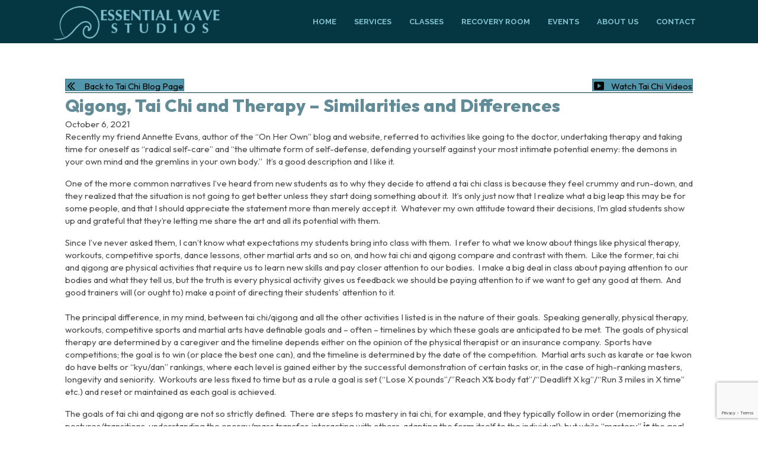

--- FILE ---
content_type: text/html; charset=UTF-8
request_url: https://ewstudios.com/qigong-tai-chi-and-therapy-similarities-and-differences/
body_size: 13870
content:
<!DOCTYPE html>
<html lang="en-US">
<head>
<meta charset="UTF-8" />
<meta name='viewport' content='width=device-width, initial-scale=1.0' />
<meta http-equiv='X-UA-Compatible' content='IE=edge' />
<link rel="profile" href="https://gmpg.org/xfn/11" />
<title>Qigong, Tai Chi and Therapy – Similarities and Differences | Essential Wave Studios</title>
<meta name="dc.title" content="Qigong, Tai Chi and Therapy – Similarities and Differences | Essential Wave Studios">
<meta name="dc.description" content="Recently my friend Annette Evans, author of the “On Her Own” blog and website, referred to activities like going to the doctor, undertaking therapy and taking time for oneself as “radical self-care” and “the ultimate form of self-defense, defending yourself against your most intimate potential enemy: the demons in your&hellip;">
<meta name="dc.relation" content="https://ewstudios.com/qigong-tai-chi-and-therapy-similarities-and-differences/">
<meta name="dc.source" content="https://ewstudios.com/">
<meta name="dc.language" content="en_US">
<meta name="description" content="Recently my friend Annette Evans, author of the “On Her Own” blog and website, referred to activities like going to the doctor, undertaking therapy and taking time for oneself as “radical self-care” and “the ultimate form of self-defense, defending yourself against your most intimate potential enemy: the demons in your&hellip;">
<meta name="robots" content="index, follow, max-snippet:-1, max-image-preview:large, max-video-preview:-1">
<link rel="canonical" href="https://ewstudios.com/qigong-tai-chi-and-therapy-similarities-and-differences/">
<meta property="og:url" content="https://ewstudios.com/qigong-tai-chi-and-therapy-similarities-and-differences/">
<meta property="og:site_name" content="Essential Wave Studios">
<meta property="og:locale" content="en_US">
<meta property="og:type" content="article">
<meta property="article:author" content="https://www.facebook.com/EssentialWaveStudios">
<meta property="article:publisher" content="https://www.facebook.com/EssentialWaveStudios">
<meta property="article:section" content="Tai Chi">
<meta property="og:title" content="Qigong, Tai Chi and Therapy – Similarities and Differences | Essential Wave Studios">
<meta property="og:description" content="Recently my friend Annette Evans, author of the “On Her Own” blog and website, referred to activities like going to the doctor, undertaking therapy and taking time for oneself as “radical self-care” and “the ultimate form of self-defense, defending yourself against your most intimate potential enemy: the demons in your&hellip;">
<meta property="fb:pages" content="">
<meta property="fb:admins" content="">
<meta property="fb:app_id" content="">
<meta name="twitter:card" content="summary">
<meta name="twitter:title" content="Qigong, Tai Chi and Therapy – Similarities and Differences | Essential Wave Studios">
<meta name="twitter:description" content="Recently my friend Annette Evans, author of the “On Her Own” blog and website, referred to activities like going to the doctor, undertaking therapy and taking time for oneself as “radical self-care” and “the ultimate form of self-defense, defending yourself against your most intimate potential enemy: the demons in your&hellip;">
<link rel='dns-prefetch' href='//fonts.googleapis.com' />
<link href='https://fonts.gstatic.com' crossorigin rel='preconnect' />
<link rel="alternate" type="application/rss+xml" title="Essential Wave Studios &raquo; Feed" href="https://ewstudios.com/feed/" />
<link rel="alternate" title="oEmbed (JSON)" type="application/json+oembed" href="https://ewstudios.com/wp-json/oembed/1.0/embed?url=https%3A%2F%2Fewstudios.com%2Fqigong-tai-chi-and-therapy-similarities-and-differences%2F" />
<link rel="alternate" title="oEmbed (XML)" type="text/xml+oembed" href="https://ewstudios.com/wp-json/oembed/1.0/embed?url=https%3A%2F%2Fewstudios.com%2Fqigong-tai-chi-and-therapy-similarities-and-differences%2F&#038;format=xml" />
<link rel="preload" href="https://ewstudios.com/wp-content/plugins/bb-plugin/fonts/fontawesome/5.15.4/webfonts/fa-solid-900.woff2" as="font" type="font/woff2" crossorigin="anonymous">
<link rel="preload" href="https://ewstudios.com/wp-content/plugins/bb-plugin/fonts/fontawesome/5.15.4/webfonts/fa-regular-400.woff2" as="font" type="font/woff2" crossorigin="anonymous">
<style id='wp-img-auto-sizes-contain-inline-css'>
img:is([sizes=auto i],[sizes^="auto," i]){contain-intrinsic-size:3000px 1500px}
/*# sourceURL=wp-img-auto-sizes-contain-inline-css */
</style>

<style id='cf-frontend-style-inline-css'>
@font-face {
	font-family: 'Optima';
	font-weight: 400;
	font-display: auto;
	src: url('https://ewstudios.com/wp-content/uploads/2022/11/OPTIMA.woff') format('woff');
}
@font-face {
	font-family: 'Optima';
	font-weight: 500;
	font-display: auto;
	src: url('https://ewstudios.com/wp-content/uploads/2022/11/Optima-Medium.woff') format('woff');
}
@font-face {
	font-family: 'Optima';
	font-weight: 700;
	font-display: auto;
	src: url('https://ewstudios.com/wp-content/uploads/2022/11/OPTIMA_B.woff') format('woff');
}
/*# sourceURL=cf-frontend-style-inline-css */
</style>
<link rel='stylesheet' id='sbi_styles-css' href='https://ewstudios.com/wp-content/plugins/instagram-feed/css/sbi-styles.min.css?ver=6.10.0' media='all' />
<style id='wp-emoji-styles-inline-css'>

	img.wp-smiley, img.emoji {
		display: inline !important;
		border: none !important;
		box-shadow: none !important;
		height: 1em !important;
		width: 1em !important;
		margin: 0 0.07em !important;
		vertical-align: -0.1em !important;
		background: none !important;
		padding: 0 !important;
	}
/*# sourceURL=wp-emoji-styles-inline-css */
</style>
<link rel='stylesheet' id='wp-block-library-css' href='https://ewstudios.com/wp-includes/css/dist/block-library/style.min.css?ver=6.9' media='all' />
<style id='wp-block-paragraph-inline-css'>
.is-small-text{font-size:.875em}.is-regular-text{font-size:1em}.is-large-text{font-size:2.25em}.is-larger-text{font-size:3em}.has-drop-cap:not(:focus):first-letter{float:left;font-size:8.4em;font-style:normal;font-weight:100;line-height:.68;margin:.05em .1em 0 0;text-transform:uppercase}body.rtl .has-drop-cap:not(:focus):first-letter{float:none;margin-left:.1em}p.has-drop-cap.has-background{overflow:hidden}:root :where(p.has-background){padding:1.25em 2.375em}:where(p.has-text-color:not(.has-link-color)) a{color:inherit}p.has-text-align-left[style*="writing-mode:vertical-lr"],p.has-text-align-right[style*="writing-mode:vertical-rl"]{rotate:180deg}
/*# sourceURL=https://ewstudios.com/wp-includes/blocks/paragraph/style.min.css */
</style>
<style id='global-styles-inline-css'>
:root{--wp--preset--aspect-ratio--square: 1;--wp--preset--aspect-ratio--4-3: 4/3;--wp--preset--aspect-ratio--3-4: 3/4;--wp--preset--aspect-ratio--3-2: 3/2;--wp--preset--aspect-ratio--2-3: 2/3;--wp--preset--aspect-ratio--16-9: 16/9;--wp--preset--aspect-ratio--9-16: 9/16;--wp--preset--color--black: #000000;--wp--preset--color--cyan-bluish-gray: #abb8c3;--wp--preset--color--white: #ffffff;--wp--preset--color--pale-pink: #f78da7;--wp--preset--color--vivid-red: #cf2e2e;--wp--preset--color--luminous-vivid-orange: #ff6900;--wp--preset--color--luminous-vivid-amber: #fcb900;--wp--preset--color--light-green-cyan: #7bdcb5;--wp--preset--color--vivid-green-cyan: #00d084;--wp--preset--color--pale-cyan-blue: #8ed1fc;--wp--preset--color--vivid-cyan-blue: #0693e3;--wp--preset--color--vivid-purple: #9b51e0;--wp--preset--color--fl-heading-text: #618b96;--wp--preset--color--fl-body-bg: #ffffff;--wp--preset--color--fl-body-text: #4c4c4c;--wp--preset--color--fl-accent: #5296ab;--wp--preset--color--fl-accent-hover: #2e8daa;--wp--preset--color--fl-topbar-bg: #ffffff;--wp--preset--color--fl-topbar-text: #000000;--wp--preset--color--fl-topbar-link: #428bca;--wp--preset--color--fl-topbar-hover: #428bca;--wp--preset--color--fl-header-bg: #ffffff;--wp--preset--color--fl-header-text: #000000;--wp--preset--color--fl-header-link: #428bca;--wp--preset--color--fl-header-hover: #428bca;--wp--preset--color--fl-nav-bg: #ffffff;--wp--preset--color--fl-nav-link: #428bca;--wp--preset--color--fl-nav-hover: #428bca;--wp--preset--color--fl-content-bg: #ffffff;--wp--preset--color--fl-footer-widgets-bg: #ffffff;--wp--preset--color--fl-footer-widgets-text: #000000;--wp--preset--color--fl-footer-widgets-link: #428bca;--wp--preset--color--fl-footer-widgets-hover: #428bca;--wp--preset--color--fl-footer-bg: #ffffff;--wp--preset--color--fl-footer-text: #000000;--wp--preset--color--fl-footer-link: #428bca;--wp--preset--color--fl-footer-hover: #428bca;--wp--preset--gradient--vivid-cyan-blue-to-vivid-purple: linear-gradient(135deg,rgb(6,147,227) 0%,rgb(155,81,224) 100%);--wp--preset--gradient--light-green-cyan-to-vivid-green-cyan: linear-gradient(135deg,rgb(122,220,180) 0%,rgb(0,208,130) 100%);--wp--preset--gradient--luminous-vivid-amber-to-luminous-vivid-orange: linear-gradient(135deg,rgb(252,185,0) 0%,rgb(255,105,0) 100%);--wp--preset--gradient--luminous-vivid-orange-to-vivid-red: linear-gradient(135deg,rgb(255,105,0) 0%,rgb(207,46,46) 100%);--wp--preset--gradient--very-light-gray-to-cyan-bluish-gray: linear-gradient(135deg,rgb(238,238,238) 0%,rgb(169,184,195) 100%);--wp--preset--gradient--cool-to-warm-spectrum: linear-gradient(135deg,rgb(74,234,220) 0%,rgb(151,120,209) 20%,rgb(207,42,186) 40%,rgb(238,44,130) 60%,rgb(251,105,98) 80%,rgb(254,248,76) 100%);--wp--preset--gradient--blush-light-purple: linear-gradient(135deg,rgb(255,206,236) 0%,rgb(152,150,240) 100%);--wp--preset--gradient--blush-bordeaux: linear-gradient(135deg,rgb(254,205,165) 0%,rgb(254,45,45) 50%,rgb(107,0,62) 100%);--wp--preset--gradient--luminous-dusk: linear-gradient(135deg,rgb(255,203,112) 0%,rgb(199,81,192) 50%,rgb(65,88,208) 100%);--wp--preset--gradient--pale-ocean: linear-gradient(135deg,rgb(255,245,203) 0%,rgb(182,227,212) 50%,rgb(51,167,181) 100%);--wp--preset--gradient--electric-grass: linear-gradient(135deg,rgb(202,248,128) 0%,rgb(113,206,126) 100%);--wp--preset--gradient--midnight: linear-gradient(135deg,rgb(2,3,129) 0%,rgb(40,116,252) 100%);--wp--preset--font-size--small: 13px;--wp--preset--font-size--medium: 20px;--wp--preset--font-size--large: 36px;--wp--preset--font-size--x-large: 42px;--wp--preset--spacing--20: 0.44rem;--wp--preset--spacing--30: 0.67rem;--wp--preset--spacing--40: 1rem;--wp--preset--spacing--50: 1.5rem;--wp--preset--spacing--60: 2.25rem;--wp--preset--spacing--70: 3.38rem;--wp--preset--spacing--80: 5.06rem;--wp--preset--shadow--natural: 6px 6px 9px rgba(0, 0, 0, 0.2);--wp--preset--shadow--deep: 12px 12px 50px rgba(0, 0, 0, 0.4);--wp--preset--shadow--sharp: 6px 6px 0px rgba(0, 0, 0, 0.2);--wp--preset--shadow--outlined: 6px 6px 0px -3px rgb(255, 255, 255), 6px 6px rgb(0, 0, 0);--wp--preset--shadow--crisp: 6px 6px 0px rgb(0, 0, 0);}:where(.is-layout-flex){gap: 0.5em;}:where(.is-layout-grid){gap: 0.5em;}body .is-layout-flex{display: flex;}.is-layout-flex{flex-wrap: wrap;align-items: center;}.is-layout-flex > :is(*, div){margin: 0;}body .is-layout-grid{display: grid;}.is-layout-grid > :is(*, div){margin: 0;}:where(.wp-block-columns.is-layout-flex){gap: 2em;}:where(.wp-block-columns.is-layout-grid){gap: 2em;}:where(.wp-block-post-template.is-layout-flex){gap: 1.25em;}:where(.wp-block-post-template.is-layout-grid){gap: 1.25em;}.has-black-color{color: var(--wp--preset--color--black) !important;}.has-cyan-bluish-gray-color{color: var(--wp--preset--color--cyan-bluish-gray) !important;}.has-white-color{color: var(--wp--preset--color--white) !important;}.has-pale-pink-color{color: var(--wp--preset--color--pale-pink) !important;}.has-vivid-red-color{color: var(--wp--preset--color--vivid-red) !important;}.has-luminous-vivid-orange-color{color: var(--wp--preset--color--luminous-vivid-orange) !important;}.has-luminous-vivid-amber-color{color: var(--wp--preset--color--luminous-vivid-amber) !important;}.has-light-green-cyan-color{color: var(--wp--preset--color--light-green-cyan) !important;}.has-vivid-green-cyan-color{color: var(--wp--preset--color--vivid-green-cyan) !important;}.has-pale-cyan-blue-color{color: var(--wp--preset--color--pale-cyan-blue) !important;}.has-vivid-cyan-blue-color{color: var(--wp--preset--color--vivid-cyan-blue) !important;}.has-vivid-purple-color{color: var(--wp--preset--color--vivid-purple) !important;}.has-black-background-color{background-color: var(--wp--preset--color--black) !important;}.has-cyan-bluish-gray-background-color{background-color: var(--wp--preset--color--cyan-bluish-gray) !important;}.has-white-background-color{background-color: var(--wp--preset--color--white) !important;}.has-pale-pink-background-color{background-color: var(--wp--preset--color--pale-pink) !important;}.has-vivid-red-background-color{background-color: var(--wp--preset--color--vivid-red) !important;}.has-luminous-vivid-orange-background-color{background-color: var(--wp--preset--color--luminous-vivid-orange) !important;}.has-luminous-vivid-amber-background-color{background-color: var(--wp--preset--color--luminous-vivid-amber) !important;}.has-light-green-cyan-background-color{background-color: var(--wp--preset--color--light-green-cyan) !important;}.has-vivid-green-cyan-background-color{background-color: var(--wp--preset--color--vivid-green-cyan) !important;}.has-pale-cyan-blue-background-color{background-color: var(--wp--preset--color--pale-cyan-blue) !important;}.has-vivid-cyan-blue-background-color{background-color: var(--wp--preset--color--vivid-cyan-blue) !important;}.has-vivid-purple-background-color{background-color: var(--wp--preset--color--vivid-purple) !important;}.has-black-border-color{border-color: var(--wp--preset--color--black) !important;}.has-cyan-bluish-gray-border-color{border-color: var(--wp--preset--color--cyan-bluish-gray) !important;}.has-white-border-color{border-color: var(--wp--preset--color--white) !important;}.has-pale-pink-border-color{border-color: var(--wp--preset--color--pale-pink) !important;}.has-vivid-red-border-color{border-color: var(--wp--preset--color--vivid-red) !important;}.has-luminous-vivid-orange-border-color{border-color: var(--wp--preset--color--luminous-vivid-orange) !important;}.has-luminous-vivid-amber-border-color{border-color: var(--wp--preset--color--luminous-vivid-amber) !important;}.has-light-green-cyan-border-color{border-color: var(--wp--preset--color--light-green-cyan) !important;}.has-vivid-green-cyan-border-color{border-color: var(--wp--preset--color--vivid-green-cyan) !important;}.has-pale-cyan-blue-border-color{border-color: var(--wp--preset--color--pale-cyan-blue) !important;}.has-vivid-cyan-blue-border-color{border-color: var(--wp--preset--color--vivid-cyan-blue) !important;}.has-vivid-purple-border-color{border-color: var(--wp--preset--color--vivid-purple) !important;}.has-vivid-cyan-blue-to-vivid-purple-gradient-background{background: var(--wp--preset--gradient--vivid-cyan-blue-to-vivid-purple) !important;}.has-light-green-cyan-to-vivid-green-cyan-gradient-background{background: var(--wp--preset--gradient--light-green-cyan-to-vivid-green-cyan) !important;}.has-luminous-vivid-amber-to-luminous-vivid-orange-gradient-background{background: var(--wp--preset--gradient--luminous-vivid-amber-to-luminous-vivid-orange) !important;}.has-luminous-vivid-orange-to-vivid-red-gradient-background{background: var(--wp--preset--gradient--luminous-vivid-orange-to-vivid-red) !important;}.has-very-light-gray-to-cyan-bluish-gray-gradient-background{background: var(--wp--preset--gradient--very-light-gray-to-cyan-bluish-gray) !important;}.has-cool-to-warm-spectrum-gradient-background{background: var(--wp--preset--gradient--cool-to-warm-spectrum) !important;}.has-blush-light-purple-gradient-background{background: var(--wp--preset--gradient--blush-light-purple) !important;}.has-blush-bordeaux-gradient-background{background: var(--wp--preset--gradient--blush-bordeaux) !important;}.has-luminous-dusk-gradient-background{background: var(--wp--preset--gradient--luminous-dusk) !important;}.has-pale-ocean-gradient-background{background: var(--wp--preset--gradient--pale-ocean) !important;}.has-electric-grass-gradient-background{background: var(--wp--preset--gradient--electric-grass) !important;}.has-midnight-gradient-background{background: var(--wp--preset--gradient--midnight) !important;}.has-small-font-size{font-size: var(--wp--preset--font-size--small) !important;}.has-medium-font-size{font-size: var(--wp--preset--font-size--medium) !important;}.has-large-font-size{font-size: var(--wp--preset--font-size--large) !important;}.has-x-large-font-size{font-size: var(--wp--preset--font-size--x-large) !important;}
/*# sourceURL=global-styles-inline-css */
</style>

<style id='classic-theme-styles-inline-css'>
/*! This file is auto-generated */
.wp-block-button__link{color:#fff;background-color:#32373c;border-radius:9999px;box-shadow:none;text-decoration:none;padding:calc(.667em + 2px) calc(1.333em + 2px);font-size:1.125em}.wp-block-file__button{background:#32373c;color:#fff;text-decoration:none}
/*# sourceURL=/wp-includes/css/classic-themes.min.css */
</style>
<link rel='stylesheet' id='contact-form-7-css' href='https://ewstudios.com/wp-content/plugins/contact-form-7/includes/css/styles.css?ver=6.1.4' media='all' />
<link rel='stylesheet' id='font-awesome-5-css' href='https://ewstudios.com/wp-content/plugins/bb-plugin/fonts/fontawesome/5.15.4/css/all.min.css?ver=2.10.0.5' media='all' />
<link rel='stylesheet' id='ultimate-icons-css' href='https://ewstudios.com/wp-content/uploads/bb-plugin/icons/ultimate-icons/style.css?ver=2.10.0.5' media='all' />
<link rel='stylesheet' id='dashicons-css' href='https://ewstudios.com/wp-includes/css/dashicons.min.css?ver=6.9' media='all' />
<link rel='stylesheet' id='fl-builder-layout-bundle-d00f9b2069988bb8e61017056e4644a3-css' href='https://ewstudios.com/wp-content/uploads/bb-plugin/cache/d00f9b2069988bb8e61017056e4644a3-layout-bundle.css?ver=2.10.0.5-1.5.2.1' media='all' />
<link rel='stylesheet' id='__EPYT__style-css' href='https://ewstudios.com/wp-content/plugins/youtube-embed-plus/styles/ytprefs.min.css?ver=14.2.4' media='all' />
<style id='__EPYT__style-inline-css'>

                .epyt-gallery-thumb {
                        width: 33.333%;
                }
                
/*# sourceURL=__EPYT__style-inline-css */
</style>
<link rel='stylesheet' id='jquery-magnificpopup-css' href='https://ewstudios.com/wp-content/plugins/bb-plugin/css/jquery.magnificpopup.min.css?ver=2.10.0.5' media='all' />
<link rel='stylesheet' id='bootstrap-4-css' href='https://ewstudios.com/wp-content/themes/bb-theme/css/bootstrap-4.min.css?ver=1.7.19' media='all' />
<link rel='stylesheet' id='fl-automator-skin-css' href='https://ewstudios.com/wp-content/uploads/bb-theme/skin-690e43a6a6f14.css?ver=1.7.19' media='all' />
<link rel='stylesheet' id='fl-child-theme-css' href='https://ewstudios.com/wp-content/themes/bb-theme-child/style.css?ver=6.9' media='all' />
<link rel='stylesheet' id='pp-animate-css' href='https://ewstudios.com/wp-content/plugins/bbpowerpack/assets/css/animate.min.css?ver=3.5.1' media='all' />
<link rel='stylesheet' id='fl-builder-google-fonts-c8990f268d89d335c1872ff8686a787a-css' href='//fonts.googleapis.com/css?family=Outfit%3A300%2C400%2C700%2C800%7CRaleway%3A700&#038;ver=6.9' media='all' />
<script src="https://ewstudios.com/wp-includes/js/jquery/jquery.min.js?ver=3.7.1" id="jquery-core-js"></script>
<script src="https://ewstudios.com/wp-includes/js/jquery/jquery-migrate.min.js?ver=3.4.1" id="jquery-migrate-js"></script>
<script id="__ytprefs__-js-extra">
var _EPYT_ = {"ajaxurl":"https://ewstudios.com/wp-admin/admin-ajax.php","security":"9fd50b7ad2","gallery_scrolloffset":"20","eppathtoscripts":"https://ewstudios.com/wp-content/plugins/youtube-embed-plus/scripts/","eppath":"https://ewstudios.com/wp-content/plugins/youtube-embed-plus/","epresponsiveselector":"[\"iframe.__youtube_prefs__\",\"iframe[src*='youtube.com']\",\"iframe[src*='youtube-nocookie.com']\",\"iframe[data-ep-src*='youtube.com']\",\"iframe[data-ep-src*='youtube-nocookie.com']\",\"iframe[data-ep-gallerysrc*='youtube.com']\"]","epdovol":"1","version":"14.2.4","evselector":"iframe.__youtube_prefs__[src], iframe[src*=\"youtube.com/embed/\"], iframe[src*=\"youtube-nocookie.com/embed/\"]","ajax_compat":"","maxres_facade":"eager","ytapi_load":"light","pause_others":"","stopMobileBuffer":"1","facade_mode":"","not_live_on_channel":""};
//# sourceURL=__ytprefs__-js-extra
</script>
<script src="https://ewstudios.com/wp-content/plugins/youtube-embed-plus/scripts/ytprefs.min.js?ver=14.2.4" id="__ytprefs__-js"></script>
<link rel="https://api.w.org/" href="https://ewstudios.com/wp-json/" /><link rel="alternate" title="JSON" type="application/json" href="https://ewstudios.com/wp-json/wp/v2/posts/1453" /><link rel="EditURI" type="application/rsd+xml" title="RSD" href="https://ewstudios.com/xmlrpc.php?rsd" />
<meta name="generator" content="WordPress 6.9" />
<link rel='shortlink' href='https://ewstudios.com/?p=1453' />
		<script>
			var bb_powerpack = {
				version: '2.40.10',
				getAjaxUrl: function() { return atob( 'aHR0cHM6Ly9ld3N0dWRpb3MuY29tL3dwLWFkbWluL2FkbWluLWFqYXgucGhw' ); },
				callback: function() {},
				mapMarkerData: {},
				post_id: '1453',
				search_term: '',
				current_page: 'https://ewstudios.com/qigong-tai-chi-and-therapy-similarities-and-differences/',
				conditionals: {
					is_front_page: false,
					is_home: false,
					is_archive: false,
					current_post_type: '',
					is_tax: false,
										is_author: false,
					current_author: false,
					is_search: false,
									}
			};
		</script>
		<link rel="icon" href="https://ewstudios.com/wp-content/uploads/2022/11/EWS_Logo_V4-150x150.png" sizes="32x32" />
<link rel="icon" href="https://ewstudios.com/wp-content/uploads/2022/11/EWS_Logo_V4.png" sizes="192x192" />
<link rel="apple-touch-icon" href="https://ewstudios.com/wp-content/uploads/2022/11/EWS_Logo_V4.png" />
<meta name="msapplication-TileImage" content="https://ewstudios.com/wp-content/uploads/2022/11/EWS_Logo_V4.png" />
		<style id="wp-custom-css">
			#fl-to-top {
	bottom: 85px!important;
}
@media only screen and (max-width: 768px){
.fl-node-hz510x2oabiy .pp-pricing-table .pp-pricing-table-col.pp-has-featured-title {
    margin-top: 20px;
}}		</style>
		
<script async src='https://www.googletagmanager.com/gtag/js?id='></script><script>
window.dataLayer = window.dataLayer || [];
function gtag(){dataLayer.push(arguments);}gtag('js', new Date());
gtag('set', 'cookie_domain', 'auto');
gtag('set', 'cookie_flags', 'SameSite=None;Secure');

 gtag('config', '' , {});

</script>
</head>
<body class="wp-singular post-template-default single single-post postid-1453 single-format-standard wp-theme-bb-theme wp-child-theme-bb-theme-child fl-builder-2-10-0-5 fl-themer-1-5-2-1 fl-theme-1-7-19 fl-no-js fl-theme-builder-header fl-theme-builder-header-header fl-theme-builder-footer fl-theme-builder-footer-footer fl-theme-builder-singular fl-theme-builder-singular-tai-chi-single-posts fl-framework-bootstrap-4 fl-preset-default fl-full-width fl-has-sidebar fl-scroll-to-top fl-search-active has-blocks" itemscope="itemscope" itemtype="https://schema.org/WebPage">
<a aria-label="Skip to content" class="fl-screen-reader-text" href="#fl-main-content">Skip to content</a><div class="fl-page">
	<header class="fl-builder-content fl-builder-content-1046 fl-builder-global-templates-locked" data-post-id="1046" data-type="header" data-sticky="1" data-sticky-on="all" data-sticky-breakpoint="medium" data-shrink="1" data-overlay="0" data-overlay-bg="transparent" data-shrink-image-height="50px" role="banner" itemscope="itemscope" itemtype="http://schema.org/WPHeader"><div class="fl-row fl-row-full-width fl-row-bg-color fl-node-5db3b0362a8a6 fl-row-default-height fl-row-align-center fl-visible-desktop fl-visible-large fl-visible-medium" data-node="5db3b0362a8a6">
	<div class="fl-row-content-wrap">
		<div class="uabb-row-separator uabb-top-row-separator" >
</div>
						<div class="fl-row-content fl-row-fixed-width fl-node-content">
		
<div class="fl-col-group fl-node-5db3b0362a8ac fl-col-group-equal-height fl-col-group-align-center fl-col-group-custom-width" data-node="5db3b0362a8ac">
			<div class="fl-col fl-node-5db3b0362a8ae fl-col-bg-color fl-col-small fl-col-small-custom-width" data-node="5db3b0362a8ae">
	<div class="fl-col-content fl-node-content"><div class="fl-module fl-module-photo fl-node-e5l1apsr0ndb" data-node="e5l1apsr0ndb">
	<div class="fl-module-content fl-node-content">
		<div role="figure" class="fl-photo fl-photo-align-left" itemscope itemtype="https://schema.org/ImageObject">
	<div class="fl-photo-content fl-photo-img-png">
				<a href="https://ewstudios.com" target="_self" itemprop="url">
				<img loading="lazy" decoding="async" class="fl-photo-img wp-image-1721 size-medium" src="https://ewstudios.com/wp-content/uploads/2019/10/Essential-Wave-Logo-lt-blue-300x58.png" alt="Essential Wave Logo-lt blue" height="58" width="300" title="Essential Wave Logo-lt blue"  data-no-lazy="1" itemprop="image" srcset="https://ewstudios.com/wp-content/uploads/2019/10/Essential-Wave-Logo-lt-blue-300x58.png 300w, https://ewstudios.com/wp-content/uploads/2019/10/Essential-Wave-Logo-lt-blue.png 531w" sizes="auto, (max-width: 300px) 100vw, 300px" />
				</a>
					</div>
	</div>
	</div>
</div>
</div>
</div>
			<div class="fl-col fl-node-5db3b0362a8af fl-col-bg-color fl-col-small-custom-width" data-node="5db3b0362a8af">
	<div class="fl-col-content fl-node-content"><div class="fl-module fl-module-uabb-advanced-menu fl-node-5db4d9ff6dbf8" data-node="5db4d9ff6dbf8">
	<div class="fl-module-content fl-node-content">
			<div class="uabb-creative-menu
	 uabb-creative-menu-accordion-collapse	uabb-menu-default">
		<div class="uabb-creative-menu-mobile-toggle-container"><div class="uabb-creative-menu-mobile-toggle hamburger" tabindex="0"><div class="uabb-svg-container"><svg title="uabb-menu-toggle" version="1.1" class="hamburger-menu" xmlns="https://www.w3.org/2000/svg" xmlns:xlink="https://www.w3.org/1999/xlink" viewBox="0 0 50 50">
<rect class="uabb-hamburger-menu-top" width="50" height="10"/>
<rect class="uabb-hamburger-menu-middle" y="20" width="50" height="10"/>
<rect class="uabb-hamburger-menu-bottom" y="40" width="50" height="10"/>
</svg>
</div></div></div>			<div class="uabb-clear"></div>
					<ul id="menu-main-menu" class="menu uabb-creative-menu-horizontal uabb-toggle-none"><li id="menu-item-17" class="menu-item menu-item-type-post_type menu-item-object-page menu-item-home uabb-creative-menu uabb-cm-style"><a href="https://ewstudios.com/"><span class="menu-item-text">Home</span></a></li>
<li id="menu-item-2096" class="menu-item menu-item-type-post_type menu-item-object-page menu-item-has-children uabb-has-submenu uabb-creative-menu uabb-cm-style" aria-haspopup="true"><div class="uabb-has-submenu-container"><a href="https://ewstudios.com/services/"><span class="menu-item-text">Services<span class="uabb-menu-toggle"></span></span></a></div>
<ul class="sub-menu">
	<li id="menu-item-1786" class="menu-item menu-item-type-post_type menu-item-object-page uabb-creative-menu uabb-cm-style"><a href="https://ewstudios.com/manual-physical-therapy/"><span class="menu-item-text">Physical Therapy</span></a></li>
	<li id="menu-item-2175" class="menu-item menu-item-type-post_type menu-item-object-page uabb-creative-menu uabb-cm-style"><a href="https://ewstudios.com/personal-training/"><span class="menu-item-text">Personal Training</span></a></li>
	<li id="menu-item-2095" class="menu-item menu-item-type-post_type menu-item-object-page uabb-creative-menu uabb-cm-style"><a href="https://ewstudios.com/reiki-sound/"><span class="menu-item-text">Reiki &amp; Sound Therapy</span></a></li>
	<li id="menu-item-2158" class="menu-item menu-item-type-post_type menu-item-object-page uabb-creative-menu uabb-cm-style"><a href="https://ewstudios.com/private/"><span class="menu-item-text">Private Training &#038; Events</span></a></li>
</ul>
</li>
<li id="menu-item-1676" class="menu-item menu-item-type-post_type menu-item-object-page menu-item-has-children uabb-has-submenu uabb-creative-menu uabb-cm-style" aria-haspopup="true"><div class="uabb-has-submenu-container"><a href="https://ewstudios.com/class-schedule/"><span class="menu-item-text">Classes<span class="uabb-menu-toggle"></span></span></a></div>
<ul class="sub-menu">
	<li id="menu-item-1104" class="menu-item menu-item-type-post_type menu-item-object-page uabb-creative-menu uabb-cm-style"><a href="https://ewstudios.com/class-schedule/"><span class="menu-item-text">Schedule</span></a></li>
	<li id="menu-item-1675" class="menu-item menu-item-type-post_type menu-item-object-page uabb-creative-menu uabb-cm-style"><a href="https://ewstudios.com/class-schedule/pricing/"><span class="menu-item-text">Pricing</span></a></li>
</ul>
</li>
<li id="menu-item-2043" class="menu-item menu-item-type-post_type menu-item-object-page uabb-creative-menu uabb-cm-style"><a href="https://ewstudios.com/recovery-room/"><span class="menu-item-text">Recovery Room</span></a></li>
<li id="menu-item-1967" class="menu-item menu-item-type-post_type menu-item-object-page uabb-creative-menu uabb-cm-style"><a href="https://ewstudios.com/events/"><span class="menu-item-text">Events</span></a></li>
<li id="menu-item-1780" class="menu-item menu-item-type-post_type menu-item-object-page uabb-creative-menu uabb-cm-style"><a href="https://ewstudios.com/about-us-2/"><span class="menu-item-text">About Us</span></a></li>
<li id="menu-item-16" class="menu-item menu-item-type-post_type menu-item-object-page uabb-creative-menu uabb-cm-style"><a href="https://ewstudios.com/contact/"><span class="menu-item-text">Contact</span></a></li>
</ul>	</div>

		</div>
</div>
</div>
</div>
	</div>
		</div>
	</div>
</div>
<div class="fl-row fl-row-full-width fl-row-bg-color fl-node-ft0xqzy4kwbs fl-row-default-height fl-row-align-center fl-visible-mobile" data-node="ft0xqzy4kwbs">
	<div class="fl-row-content-wrap">
		<div class="uabb-row-separator uabb-top-row-separator" >
</div>
						<div class="fl-row-content fl-row-fixed-width fl-node-content">
		
<div class="fl-col-group fl-node-28v9qs54ig6y fl-col-group-equal-height fl-col-group-align-center fl-col-group-custom-width" data-node="28v9qs54ig6y">
			<div class="fl-col fl-node-lhfob6qayctn fl-col-bg-color fl-col-small fl-col-small-custom-width" data-node="lhfob6qayctn">
	<div class="fl-col-content fl-node-content"><div class="fl-module fl-module-photo fl-node-yob9akdh20ne" data-node="yob9akdh20ne">
	<div class="fl-module-content fl-node-content">
		<div role="figure" class="fl-photo fl-photo-align-left" itemscope itemtype="https://schema.org/ImageObject">
	<div class="fl-photo-content fl-photo-img-png">
				<a href="https://ewstudios.com" target="_self" itemprop="url">
				<img loading="lazy" decoding="async" class="fl-photo-img wp-image-1721 size-medium" src="https://ewstudios.com/wp-content/uploads/2019/10/Essential-Wave-Logo-lt-blue-300x58.png" alt="Essential Wave Logo-lt blue" height="58" width="300" title="Essential Wave Logo-lt blue"  data-no-lazy="1" itemprop="image" srcset="https://ewstudios.com/wp-content/uploads/2019/10/Essential-Wave-Logo-lt-blue-300x58.png 300w, https://ewstudios.com/wp-content/uploads/2019/10/Essential-Wave-Logo-lt-blue.png 531w" sizes="auto, (max-width: 300px) 100vw, 300px" />
				</a>
					</div>
	</div>
	</div>
</div>
</div>
</div>
			<div class="fl-col fl-node-f3z9nolbwa0e fl-col-bg-color fl-col-small fl-col-small-custom-width" data-node="f3z9nolbwa0e">
	<div class="fl-col-content fl-node-content"><div class="fl-module fl-module-button fl-node-ep0dmjxts9ay" data-node="ep0dmjxts9ay">
	<div class="fl-module-content fl-node-content">
		<div class="fl-button-wrap fl-button-width-auto fl-button-left">
			<a href="https://ewstudios.com/class-schedule/"  target="_self"  class="fl-button" >
							<span class="fl-button-text">View Schedule</span>
					</a>
</div>
	</div>
</div>
</div>
</div>
			<div class="fl-col fl-node-g3wpo09j5ynb fl-col-bg-color fl-col-small fl-col-small-custom-width" data-node="g3wpo09j5ynb">
	<div class="fl-col-content fl-node-content"><div class="fl-module fl-module-uabb-advanced-menu fl-node-klqdmv816iwx" data-node="klqdmv816iwx">
	<div class="fl-module-content fl-node-content">
			<div class="uabb-creative-menu
	 uabb-creative-menu-accordion-collapse	uabb-menu-default">
		<div class="uabb-creative-menu-mobile-toggle-container"><div class="uabb-creative-menu-mobile-toggle hamburger" tabindex="0"><div class="uabb-svg-container"><svg title="uabb-menu-toggle" version="1.1" class="hamburger-menu" xmlns="https://www.w3.org/2000/svg" xmlns:xlink="https://www.w3.org/1999/xlink" viewBox="0 0 50 50">
<rect class="uabb-hamburger-menu-top" width="50" height="10"/>
<rect class="uabb-hamburger-menu-middle" y="20" width="50" height="10"/>
<rect class="uabb-hamburger-menu-bottom" y="40" width="50" height="10"/>
</svg>
</div></div></div>			<div class="uabb-clear"></div>
					<ul id="menu-main-menu-1" class="menu uabb-creative-menu-horizontal uabb-toggle-none"><li id="menu-item-17" class="menu-item menu-item-type-post_type menu-item-object-page menu-item-home uabb-creative-menu uabb-cm-style"><a href="https://ewstudios.com/"><span class="menu-item-text">Home</span></a></li>
<li id="menu-item-2096" class="menu-item menu-item-type-post_type menu-item-object-page menu-item-has-children uabb-has-submenu uabb-creative-menu uabb-cm-style" aria-haspopup="true"><div class="uabb-has-submenu-container"><a href="https://ewstudios.com/services/"><span class="menu-item-text">Services<span class="uabb-menu-toggle"></span></span></a></div>
<ul class="sub-menu">
	<li id="menu-item-1786" class="menu-item menu-item-type-post_type menu-item-object-page uabb-creative-menu uabb-cm-style"><a href="https://ewstudios.com/manual-physical-therapy/"><span class="menu-item-text">Physical Therapy</span></a></li>
	<li id="menu-item-2175" class="menu-item menu-item-type-post_type menu-item-object-page uabb-creative-menu uabb-cm-style"><a href="https://ewstudios.com/personal-training/"><span class="menu-item-text">Personal Training</span></a></li>
	<li id="menu-item-2095" class="menu-item menu-item-type-post_type menu-item-object-page uabb-creative-menu uabb-cm-style"><a href="https://ewstudios.com/reiki-sound/"><span class="menu-item-text">Reiki &amp; Sound Therapy</span></a></li>
	<li id="menu-item-2158" class="menu-item menu-item-type-post_type menu-item-object-page uabb-creative-menu uabb-cm-style"><a href="https://ewstudios.com/private/"><span class="menu-item-text">Private Training &#038; Events</span></a></li>
</ul>
</li>
<li id="menu-item-1676" class="menu-item menu-item-type-post_type menu-item-object-page menu-item-has-children uabb-has-submenu uabb-creative-menu uabb-cm-style" aria-haspopup="true"><div class="uabb-has-submenu-container"><a href="https://ewstudios.com/class-schedule/"><span class="menu-item-text">Classes<span class="uabb-menu-toggle"></span></span></a></div>
<ul class="sub-menu">
	<li id="menu-item-1104" class="menu-item menu-item-type-post_type menu-item-object-page uabb-creative-menu uabb-cm-style"><a href="https://ewstudios.com/class-schedule/"><span class="menu-item-text">Schedule</span></a></li>
	<li id="menu-item-1675" class="menu-item menu-item-type-post_type menu-item-object-page uabb-creative-menu uabb-cm-style"><a href="https://ewstudios.com/class-schedule/pricing/"><span class="menu-item-text">Pricing</span></a></li>
</ul>
</li>
<li id="menu-item-2043" class="menu-item menu-item-type-post_type menu-item-object-page uabb-creative-menu uabb-cm-style"><a href="https://ewstudios.com/recovery-room/"><span class="menu-item-text">Recovery Room</span></a></li>
<li id="menu-item-1967" class="menu-item menu-item-type-post_type menu-item-object-page uabb-creative-menu uabb-cm-style"><a href="https://ewstudios.com/events/"><span class="menu-item-text">Events</span></a></li>
<li id="menu-item-1780" class="menu-item menu-item-type-post_type menu-item-object-page uabb-creative-menu uabb-cm-style"><a href="https://ewstudios.com/about-us-2/"><span class="menu-item-text">About Us</span></a></li>
<li id="menu-item-16" class="menu-item menu-item-type-post_type menu-item-object-page uabb-creative-menu uabb-cm-style"><a href="https://ewstudios.com/contact/"><span class="menu-item-text">Contact</span></a></li>
</ul>	</div>

	<div class="uabb-creative-menu-mobile-toggle-container"><div class="uabb-creative-menu-mobile-toggle hamburger" tabindex="0"><div class="uabb-svg-container"><svg title="uabb-menu-toggle" version="1.1" class="hamburger-menu" xmlns="https://www.w3.org/2000/svg" xmlns:xlink="https://www.w3.org/1999/xlink" viewBox="0 0 50 50">
<rect class="uabb-hamburger-menu-top" width="50" height="10"/>
<rect class="uabb-hamburger-menu-middle" y="20" width="50" height="10"/>
<rect class="uabb-hamburger-menu-bottom" y="40" width="50" height="10"/>
</svg>
</div></div></div>			<div class="uabb-creative-menu
			 uabb-creative-menu-accordion-collapse			off-canvas">
				<div class="uabb-clear"></div>
				<div class="uabb-off-canvas-menu uabb-menu-left"> <div class="uabb-menu-close-btn">×</div>						<ul id="menu-main-menu-2" class="menu uabb-creative-menu-horizontal uabb-toggle-none"><li id="menu-item-17" class="menu-item menu-item-type-post_type menu-item-object-page menu-item-home uabb-creative-menu uabb-cm-style"><a href="https://ewstudios.com/"><span class="menu-item-text">Home</span></a></li>
<li id="menu-item-2096" class="menu-item menu-item-type-post_type menu-item-object-page menu-item-has-children uabb-has-submenu uabb-creative-menu uabb-cm-style" aria-haspopup="true"><div class="uabb-has-submenu-container"><a href="https://ewstudios.com/services/"><span class="menu-item-text">Services<span class="uabb-menu-toggle"></span></span></a></div>
<ul class="sub-menu">
	<li id="menu-item-1786" class="menu-item menu-item-type-post_type menu-item-object-page uabb-creative-menu uabb-cm-style"><a href="https://ewstudios.com/manual-physical-therapy/"><span class="menu-item-text">Physical Therapy</span></a></li>
	<li id="menu-item-2175" class="menu-item menu-item-type-post_type menu-item-object-page uabb-creative-menu uabb-cm-style"><a href="https://ewstudios.com/personal-training/"><span class="menu-item-text">Personal Training</span></a></li>
	<li id="menu-item-2095" class="menu-item menu-item-type-post_type menu-item-object-page uabb-creative-menu uabb-cm-style"><a href="https://ewstudios.com/reiki-sound/"><span class="menu-item-text">Reiki &amp; Sound Therapy</span></a></li>
	<li id="menu-item-2158" class="menu-item menu-item-type-post_type menu-item-object-page uabb-creative-menu uabb-cm-style"><a href="https://ewstudios.com/private/"><span class="menu-item-text">Private Training &#038; Events</span></a></li>
</ul>
</li>
<li id="menu-item-1676" class="menu-item menu-item-type-post_type menu-item-object-page menu-item-has-children uabb-has-submenu uabb-creative-menu uabb-cm-style" aria-haspopup="true"><div class="uabb-has-submenu-container"><a href="https://ewstudios.com/class-schedule/"><span class="menu-item-text">Classes<span class="uabb-menu-toggle"></span></span></a></div>
<ul class="sub-menu">
	<li id="menu-item-1104" class="menu-item menu-item-type-post_type menu-item-object-page uabb-creative-menu uabb-cm-style"><a href="https://ewstudios.com/class-schedule/"><span class="menu-item-text">Schedule</span></a></li>
	<li id="menu-item-1675" class="menu-item menu-item-type-post_type menu-item-object-page uabb-creative-menu uabb-cm-style"><a href="https://ewstudios.com/class-schedule/pricing/"><span class="menu-item-text">Pricing</span></a></li>
</ul>
</li>
<li id="menu-item-2043" class="menu-item menu-item-type-post_type menu-item-object-page uabb-creative-menu uabb-cm-style"><a href="https://ewstudios.com/recovery-room/"><span class="menu-item-text">Recovery Room</span></a></li>
<li id="menu-item-1967" class="menu-item menu-item-type-post_type menu-item-object-page uabb-creative-menu uabb-cm-style"><a href="https://ewstudios.com/events/"><span class="menu-item-text">Events</span></a></li>
<li id="menu-item-1780" class="menu-item menu-item-type-post_type menu-item-object-page uabb-creative-menu uabb-cm-style"><a href="https://ewstudios.com/about-us-2/"><span class="menu-item-text">About Us</span></a></li>
<li id="menu-item-16" class="menu-item menu-item-type-post_type menu-item-object-page uabb-creative-menu uabb-cm-style"><a href="https://ewstudios.com/contact/"><span class="menu-item-text">Contact</span></a></li>
</ul>				</div>
			</div>
				</div>
</div>
</div>
</div>
	</div>
		</div>
	</div>
</div>
</header><div class="uabb-js-breakpoint" style="display: none;"></div>	<div id="fl-main-content" class="fl-page-content" itemprop="mainContentOfPage" role="main">

		<div class="fl-builder-content fl-builder-content-1323 fl-builder-global-templates-locked" data-post-id="1323"><div class="fl-row fl-row-fixed-width fl-row-bg-none fl-node-6074d0276934f fl-row-default-height fl-row-align-center" data-node="6074d0276934f">
	<div class="fl-row-content-wrap">
		<div class="uabb-row-separator uabb-top-row-separator" >
</div>
						<div class="fl-row-content fl-row-fixed-width fl-node-content">
		
<div class="fl-col-group fl-node-6074d093e65bc" data-node="6074d093e65bc">
			<div class="fl-col fl-node-6074d093e66f7 fl-col-bg-color fl-col-small" data-node="6074d093e66f7">
	<div class="fl-col-content fl-node-content"><div class="fl-module fl-module-button fl-node-6074d0a808b60" data-node="6074d0a808b60">
	<div class="fl-module-content fl-node-content">
		<div class="fl-button-wrap fl-button-width-auto fl-button-left fl-button-has-icon">
			<a href="https://ewstudios.com/tai-chi/"  target="_self"  class="fl-button" >
					<i class="fl-button-icon fl-button-icon-before ua-icon ua-icon-rewind" aria-hidden="true"></i>
						<span class="fl-button-text">Back to Tai Chi Blog Page</span>
					</a>
</div>
	</div>
</div>
</div>
</div>
			<div class="fl-col fl-node-607e05440d9b3 fl-col-bg-color fl-col-small" data-node="607e05440d9b3">
	<div class="fl-col-content fl-node-content"><div class="fl-module fl-module-button fl-node-607e05440da85" data-node="607e05440da85">
	<div class="fl-module-content fl-node-content">
		<div class="fl-button-wrap fl-button-width-auto fl-button-right fl-button-has-icon">
			<a href="https://ewstudios.com/tai-chi-10-series/"  target="_self"  class="fl-button" >
					<i class="fl-button-icon fl-button-icon-before dashicons dashicons-before dashicons-video-alt3" aria-hidden="true"></i>
						<span class="fl-button-text">Watch Tai Chi Videos</span>
					</a>
</div>
	</div>
</div>
</div>
</div>
	</div>

<div class="fl-col-group fl-node-607e05622f014" data-node="607e05622f014">
			<div class="fl-col fl-node-607e05622f136 fl-col-bg-color" data-node="607e05622f136">
	<div class="fl-col-content fl-node-content"><div class="fl-module fl-module-separator fl-node-607e05622ef7a" data-node="607e05622ef7a">
	<div class="fl-module-content fl-node-content">
		<div class="fl-separator"></div>
	</div>
</div>
</div>
</div>
	</div>

<div class="fl-col-group fl-node-6074d02769353" data-node="6074d02769353">
			<div class="fl-col fl-node-6074d02769354 fl-col-bg-color" data-node="6074d02769354">
	<div class="fl-col-content fl-node-content"><div class="fl-module fl-module-heading fl-node-6074d02769356" data-node="6074d02769356">
	<div class="fl-module-content fl-node-content">
		<h2 class="fl-heading">
		<span class="fl-heading-text">Qigong, Tai Chi and Therapy – Similarities and Differences</span>
	</h2>
	</div>
</div>
<div class="fl-module fl-module-fl-post-info fl-node-6074d02769358" data-node="6074d02769358">
	<div class="fl-module-content fl-node-content">
		<span class="fl-post-info-date">October 6, 2021</span>	</div>
</div>
<div class="fl-module fl-module-fl-post-content fl-node-6074d02769355" data-node="6074d02769355">
	<div class="fl-module-content fl-node-content">
		
<p>Recently my friend Annette Evans, author of the “On Her Own” blog and website, referred to activities like going to the doctor, undertaking therapy and taking time for oneself as “radical self-care” and “the ultimate form of self-defense, defending yourself against your most intimate potential enemy: the demons in your own mind and the gremlins in your own body.”&nbsp; It’s a good description and I like it.&nbsp;</p>



<p>One of the more common narratives I’ve heard from new students as to why they decide to attend a tai chi class is because they feel crummy and run-down, and they realized that the situation is not going to get better unless they start doing something about it.&nbsp; It’s only just now that I realize what a big leap this may be for some people, and that I should appreciate the statement more than merely accept it.&nbsp; Whatever my own attitude toward their decisions, I’m glad students show up and grateful that they’re letting me share the art and all its potential with them.</p>



<p>Since I’ve never asked them, I can’t know what expectations my students bring into class with them.&nbsp; I refer to what we know about things like physical therapy, workouts, competitive sports, dance lessons, other martial arts and so on, and how tai chi and qigong compare and contrast with them.&nbsp; Like the former, tai chi and qigong are physical activities that require us to learn new skills and pay closer attention to our bodies.&nbsp; I make a big deal in class about paying attention to our bodies and what they tell us, but the truth is every physical activity gives us feedback we should be paying attention to if we want to get any good at them.&nbsp; And good trainers will (or ought to) make a point of directing their students’ attention to it.<br><br>The principal difference, in my mind, between tai chi/qigong and all the other activities I listed is in the nature of their goals.&nbsp; Speaking generally, physical therapy, workouts, competitive sports and martial arts have definable goals and – often – timelines by which these goals are anticipated to be met.&nbsp; The goals of physical therapy are determined by a caregiver and the timeline depends either on the opinion of the physical therapist or an insurance company.&nbsp; Sports have competitions; the goal is to win (or place the best one can), and the timeline is determined by the date of the competition.&nbsp; Martial arts such as karate or tae kwon do have belts or “kyu/dan” rankings, where each level is gained either by the successful demonstration of certain tasks or, in the case of high-ranking masters, longevity and seniority.&nbsp; Workouts are less fixed to time but as a rule a goal is set (“Lose X pounds”/”Reach X% body fat”/“Deadlift X kg”/“Run 3 miles in X time” etc.) and reset or maintained as each goal is achieved.</p>



<p>The goals of tai chi and qigong are not so strictly defined.&nbsp; There are steps to mastery in tai chi, for example, and they typically follow in order (memorizing the postures/transitions, understanding the energy/mass transfer, interacting with others, adapting the form itself to the individual); but while “mastery” <strong>is</strong> the goal, there are no belts and there is no timeline.&nbsp; There is a generalized admonition to practice frequently &amp; diligently, and a generalized goal of being a bit better today than you were yesterday.&nbsp; But the nature of the growth or improvement is not specified, nor can it be – it’s up to each player to discover and learn in their own way and at their own pace.</p>



<p>Qigong is closest to physical therapy in that both are concerned with improvement and healing.&nbsp; But physical therapy tends to have a defined goal and deadline.&nbsp; And once you reach this goal (or the number of visits your insurance will pay for), you’re “done.”&nbsp; Patients are encouraged to continue healthy activities after therapy, but it’s been my experience that those who actually do so are rare, and those who go over-and-above what they did in therapy are unicorns.&nbsp; Qigong, by contrast, has no timeline.&nbsp; This is an advantage and a disadvantage at the same time.&nbsp; The advantage is that no expectation of measured performance is placed on the qigong player, no shame or sense of failure if a goal is not met by a certain time, and no incentive to push oneself farther or harder than is prudent – in other words, <strong>there’s no pressure</strong>.&nbsp;</p>



<p>The disadvantage is <strong>that there’s no pressure</strong>.&nbsp; Some people respond best to having a spelled-out goal or a requirement in front of them, and a deadline by which it must be met.&nbsp; Since tai chi and qigong are so open-ended, it takes a great deal of self-direction, self-discipline and self-dedication to persevere, particularly when other pressures are jockeying for attention (“everything is ASAP”).&nbsp; The hope is that the player will discover the benefits of both activities, early enough in their progress that continuing and persevering is more desirable than turning away and busying about with all the stuff that got us all crummy-and-run-down feeling (the stuff we need the “radical self-care” to recover from) in the first place.&nbsp; But each person is different and I as a teacher can’t make that decision for the student.</p>
	</div>
</div>
<div class="fl-module fl-module-separator fl-node-6074d02769359" data-node="6074d02769359">
	<div class="fl-module-content fl-node-content">
		<div class="fl-separator"></div>
	</div>
</div>
<div class="fl-module fl-module-fl-post-navigation fl-node-6074d0276935c" data-node="6074d0276935c">
	<div class="fl-module-content fl-node-content">
		
	<nav class="navigation post-navigation" aria-label="Posts">
		<h2 class="screen-reader-text">Posts navigation</h2>
		<div class="nav-links"><div class="nav-previous"><a href="https://ewstudios.com/the-difference-between-tai-chi-and-qigong/" rel="prev">&larr; The Difference Between Tai Chi and Qigong</a></div><div class="nav-next"><a href="https://ewstudios.com/what-it-do-player/" rel="next">What it Do, Player? &rarr;</a></div></div>
	</nav>	</div>
</div>
</div>
</div>
	</div>
		</div>
	</div>
</div>
</div><div class="uabb-js-breakpoint" style="display: none;"></div>
	</div><!-- .fl-page-content -->
	<footer class="fl-builder-content fl-builder-content-1051 fl-builder-global-templates-locked" data-post-id="1051" data-type="footer" itemscope="itemscope" itemtype="http://schema.org/WPFooter"><div class="fl-row fl-row-full-width fl-row-bg-color fl-node-w2tx7v6hlkeb fl-row-default-height fl-row-align-center" data-node="w2tx7v6hlkeb">
	<div class="fl-row-content-wrap">
		<div class="uabb-row-separator uabb-top-row-separator" >
</div>
						<div class="fl-row-content fl-row-fixed-width fl-node-content">
		
<div class="fl-col-group fl-node-lycekqis78vp" data-node="lycekqis78vp">
			<div class="fl-col fl-node-ayxqgo30jh48 fl-col-bg-color fl-col-small" data-node="ayxqgo30jh48">
	<div class="fl-col-content fl-node-content"><div class="fl-module fl-module-heading fl-node-a9p6ch0uld4x" data-node="a9p6ch0uld4x">
	<div class="fl-module-content fl-node-content">
		<h3 class="fl-heading">
		<span class="fl-heading-text">Get In Touch!</span>
	</h3>
	</div>
</div>
<div class="fl-module fl-module-icon-group fl-node-lmg6pqwxjykc" data-node="lmg6pqwxjykc">
	<div class="fl-module-content fl-node-content">
		<div class="fl-icon-group">
	<span class="fl-icon">
								<a href="https://www.instagram.com/_essentialwavestudios_/" target="_blank" rel="noopener" >
							<i class="ua-icon ua-icon-instagram" aria-hidden="true"></i>
						</a>
			</span>
		<span class="fl-icon">
								<a href="https://www.facebook.com/EssentialWaveStudios" target="_blank" rel="noopener" >
							<i class="ua-icon ua-icon-facebook22" aria-hidden="true"></i>
						</a>
			</span>
	</div>
	</div>
</div>
<div class="fl-module fl-module-icon fl-node-rgh7cbq0u4n1" data-node="rgh7cbq0u4n1">
	<div class="fl-module-content fl-node-content">
		<div class="fl-icon-wrap">
	<span class="fl-icon">
								<a href="tel:%20269-612-7735" target="_self"  tabindex="-1" aria-hidden="true" aria-labelledby="fl-icon-text-rgh7cbq0u4n1">
							<i class="fas fa-phone" aria-hidden="true"></i>
						</a>
			</span>
			<div id="fl-icon-text-rgh7cbq0u4n1" class="fl-icon-text">
						<a href="tel:%20269-612-7735" target="_self"  class="fl-icon-text-link fl-icon-text-wrap">
						<p>269-612-7735</p>						</a>
					</div>
	</div>
	</div>
</div>
<div class="fl-module fl-module-icon fl-node-alb2jhptediz" data-node="alb2jhptediz">
	<div class="fl-module-content fl-node-content">
		<div class="fl-icon-wrap">
	<span class="fl-icon">
								<a href="https://www.google.com/maps/place/424+E+Buffalo+St,+New+Buffalo,+MI+49117/@41.7964463,-86.7387496,704m/data=!3m2!1e3!4b1!4m6!3m5!1s0x88111caa53132695:0x8bce29df1eb603f8!8m2!3d41.7964463!4d-86.7387496!16s%2Fg%2F11b8vd8_ry?entry=ttu&#038;g_ep=EgoyMDI1MDcyOC4wIKXMDSoASAFQAw%3D%3D" target="_blank"  tabindex="-1" aria-hidden="true" aria-labelledby="fl-icon-text-alb2jhptediz" rel="noopener" >
							<i class="far fa-map" aria-hidden="true"></i>
						</a>
			</span>
			<div id="fl-icon-text-alb2jhptediz" class="fl-icon-text">
						<a href="https://www.google.com/maps/place/424+E+Buffalo+St,+New+Buffalo,+MI+49117/@41.7964463,-86.7387496,704m/data=!3m2!1e3!4b1!4m6!3m5!1s0x88111caa53132695:0x8bce29df1eb603f8!8m2!3d41.7964463!4d-86.7387496!16s%2Fg%2F11b8vd8_ry?entry=ttu&#038;g_ep=EgoyMDI1MDcyOC4wIKXMDSoASAFQAw%3D%3D" target="_blank"  class="fl-icon-text-link fl-icon-text-wrap" rel="noopener" >
						<p> 424 E Buffalo Street, New Buffalo, MI 49117</p>						</a>
					</div>
	</div>
	</div>
</div>
</div>
</div>
			<div class="fl-col fl-node-tnc4ksdalw62 fl-col-bg-color" data-node="tnc4ksdalw62">
	<div class="fl-col-content fl-node-content"><div class="fl-module fl-module-rich-text fl-node-bw8f2lagcrju" data-node="bw8f2lagcrju">
	<div class="fl-module-content fl-node-content">
		<div class="fl-rich-text">
	<p>Download our app to view our schedule and book classes!</p>
</div>
	</div>
</div>
<div class="fl-module fl-module-photo fl-node-qb2xoc9n3e04" data-node="qb2xoc9n3e04">
	<div class="fl-module-content fl-node-content">
		<div role="figure" class="fl-photo fl-photo-align-center" itemscope itemtype="https://schema.org/ImageObject">
	<div class="fl-photo-content fl-photo-img-png">
				<img loading="lazy" decoding="async" class="fl-photo-img wp-image-1731 size-medium" src="https://ewstudios.com/wp-content/uploads/2019/10/wllogo_white-300x75.png" alt="wllogo_white" height="75" width="300" title="wllogo_white"  itemprop="image" srcset="https://ewstudios.com/wp-content/uploads/2019/10/wllogo_white-300x75.png 300w, https://ewstudios.com/wp-content/uploads/2019/10/wllogo_white.png 450w" sizes="auto, (max-width: 300px) 100vw, 300px" />
					</div>
	</div>
	</div>
</div>
<div class="fl-module fl-module-dual-button fl-node-1dv6t5b0m7zw" data-node="1dv6t5b0m7zw">
	<div class="fl-module-content fl-node-content">
		<div class="uabb-module-content uabb-dual-button uabb-align-center">
	<div class="uabb-dual-button-wrapper uabb-horizontal uabb-horizontal-auto">
		<div class="uabb-dual-button-one uabb-btn-horizontal ">
			<a class="uabb-btn uabb-btn-one" href="https://play.google.com/store/apps/details?id=essential.wave.studios" target="_blank" rel="noopener" aria-label="Android">
								<span class="uabb-btn-one-text">Android</span> 
							</a>
					</div>
		<div class="uabb-dual-button-two uabb-btn-horizontal ">
			<a class="uabb-btn uabb-btn-two" href="https://apps.apple.com/app/essential-wave-studios/id6446144105" target="_blank" rel="noopener" aria-label="iOS">
								<span class="uabb-btn-two-text">iOS</span>
							</a>
		</div>
	</div>
</div>
	</div>
</div>
<div class="fl-module fl-module-button fl-node-5defd4d9a5a9c" data-node="5defd4d9a5a9c">
	<div class="fl-module-content fl-node-content">
		<div class="fl-button-wrap fl-button-width-auto fl-button-center">
			<a href="https://ewstudios.com/career-opportunities/"  target="_self"  class="fl-button" >
							<span class="fl-button-text">Career Opportunities</span>
					</a>
</div>
	</div>
</div>
</div>
</div>
	</div>

<div class="fl-col-group fl-node-yz6o8nv3aksl" data-node="yz6o8nv3aksl">
			<div class="fl-col fl-node-v6jz83esd701 fl-col-bg-color" data-node="v6jz83esd701">
	<div class="fl-col-content fl-node-content"><div class="fl-module fl-module-rich-text fl-node-5db4ceaf2a8f7" data-node="5db4ceaf2a8f7">
	<div class="fl-module-content fl-node-content">
		<div class="fl-rich-text">
	<p style="text-align: center;">© 2026 Essential Wave Studios. All Rights Reserved.</p>
</div>
	</div>
</div>
</div>
</div>
	</div>
		</div>
	</div>
</div>
</footer><div class="uabb-js-breakpoint" style="display: none;"></div>	</div><!-- .fl-page -->
<script type="speculationrules">
{"prefetch":[{"source":"document","where":{"and":[{"href_matches":"/*"},{"not":{"href_matches":["/wp-*.php","/wp-admin/*","/wp-content/uploads/*","/wp-content/*","/wp-content/plugins/*","/wp-content/themes/bb-theme-child/*","/wp-content/themes/bb-theme/*","/*\\?(.+)"]}},{"not":{"selector_matches":"a[rel~=\"nofollow\"]"}},{"not":{"selector_matches":".no-prefetch, .no-prefetch a"}}]},"eagerness":"conservative"}]}
</script>
<a href="#" role="button" id="fl-to-top"><span class="sr-only">Scroll To Top</span><i class="fas fa-chevron-up" aria-hidden="true"></i></a><!-- Instagram Feed JS -->
<script type="text/javascript">
var sbiajaxurl = "https://ewstudios.com/wp-admin/admin-ajax.php";
</script>
<script src="https://ewstudios.com/wp-includes/js/dist/hooks.min.js?ver=dd5603f07f9220ed27f1" id="wp-hooks-js"></script>
<script src="https://ewstudios.com/wp-includes/js/dist/i18n.min.js?ver=c26c3dc7bed366793375" id="wp-i18n-js"></script>
<script id="wp-i18n-js-after">
wp.i18n.setLocaleData( { 'text direction\u0004ltr': [ 'ltr' ] } );
//# sourceURL=wp-i18n-js-after
</script>
<script src="https://ewstudios.com/wp-content/plugins/contact-form-7/includes/swv/js/index.js?ver=6.1.4" id="swv-js"></script>
<script id="contact-form-7-js-before">
var wpcf7 = {
    "api": {
        "root": "https:\/\/ewstudios.com\/wp-json\/",
        "namespace": "contact-form-7\/v1"
    },
    "cached": 1
};
//# sourceURL=contact-form-7-js-before
</script>
<script src="https://ewstudios.com/wp-content/plugins/contact-form-7/includes/js/index.js?ver=6.1.4" id="contact-form-7-js"></script>
<script src="https://ewstudios.com/wp-content/plugins/bb-plugin/js/libs/jquery.imagesloaded.min.js?ver=2.10.0.5" id="imagesloaded-js"></script>
<script src="https://ewstudios.com/wp-content/plugins/bb-plugin/js/libs/jquery.ba-throttle-debounce.min.js?ver=2.10.0.5" id="jquery-throttle-js"></script>
<script src="https://ewstudios.com/wp-content/plugins/bb-plugin/js/libs/jquery.fitvids.min.js?ver=1.2" id="jquery-fitvids-js"></script>
<script src="https://ewstudios.com/wp-content/uploads/bb-plugin/cache/e9e5b14158a2f5189db5346cc51aa571-layout-bundle.js?ver=2.10.0.5-1.5.2.1" id="fl-builder-layout-bundle-e9e5b14158a2f5189db5346cc51aa571-js"></script>
<script src="https://www.google.com/recaptcha/api.js?render=6LdZwsAUAAAAAAsb5BxCiACKFAJmlYzrbdOxnCbw&amp;ver=3.0" id="google-recaptcha-js"></script>
<script src="https://ewstudios.com/wp-includes/js/dist/vendor/wp-polyfill.min.js?ver=3.15.0" id="wp-polyfill-js"></script>
<script id="wpcf7-recaptcha-js-before">
var wpcf7_recaptcha = {
    "sitekey": "6LdZwsAUAAAAAAsb5BxCiACKFAJmlYzrbdOxnCbw",
    "actions": {
        "homepage": "homepage",
        "contactform": "contactform"
    }
};
//# sourceURL=wpcf7-recaptcha-js-before
</script>
<script src="https://ewstudios.com/wp-content/plugins/contact-form-7/modules/recaptcha/index.js?ver=6.1.4" id="wpcf7-recaptcha-js"></script>
<script src="https://ewstudios.com/wp-content/plugins/youtube-embed-plus/scripts/fitvids.min.js?ver=14.2.4" id="__ytprefsfitvids__-js"></script>
<script src="https://ewstudios.com/wp-content/plugins/bb-plugin/js/libs/jquery.magnificpopup.min.js?ver=2.10.0.5" id="jquery-magnificpopup-js"></script>
<script src="https://ewstudios.com/wp-content/themes/bb-theme/js/bootstrap-4.min.js?ver=1.7.19" id="bootstrap-4-js"></script>
<script id="fl-automator-js-extra">
var themeopts = {"medium_breakpoint":"992","mobile_breakpoint":"768","lightbox":"enabled","scrollTopPosition":"800"};
//# sourceURL=fl-automator-js-extra
</script>
<script src="https://ewstudios.com/wp-content/themes/bb-theme/js/theme.min.js?ver=1.7.19" id="fl-automator-js"></script>
<script id="wp-emoji-settings" type="application/json">
{"baseUrl":"https://s.w.org/images/core/emoji/17.0.2/72x72/","ext":".png","svgUrl":"https://s.w.org/images/core/emoji/17.0.2/svg/","svgExt":".svg","source":{"concatemoji":"https://ewstudios.com/wp-includes/js/wp-emoji-release.min.js?ver=6.9"}}
</script>
<script type="module">
/*! This file is auto-generated */
const a=JSON.parse(document.getElementById("wp-emoji-settings").textContent),o=(window._wpemojiSettings=a,"wpEmojiSettingsSupports"),s=["flag","emoji"];function i(e){try{var t={supportTests:e,timestamp:(new Date).valueOf()};sessionStorage.setItem(o,JSON.stringify(t))}catch(e){}}function c(e,t,n){e.clearRect(0,0,e.canvas.width,e.canvas.height),e.fillText(t,0,0);t=new Uint32Array(e.getImageData(0,0,e.canvas.width,e.canvas.height).data);e.clearRect(0,0,e.canvas.width,e.canvas.height),e.fillText(n,0,0);const a=new Uint32Array(e.getImageData(0,0,e.canvas.width,e.canvas.height).data);return t.every((e,t)=>e===a[t])}function p(e,t){e.clearRect(0,0,e.canvas.width,e.canvas.height),e.fillText(t,0,0);var n=e.getImageData(16,16,1,1);for(let e=0;e<n.data.length;e++)if(0!==n.data[e])return!1;return!0}function u(e,t,n,a){switch(t){case"flag":return n(e,"\ud83c\udff3\ufe0f\u200d\u26a7\ufe0f","\ud83c\udff3\ufe0f\u200b\u26a7\ufe0f")?!1:!n(e,"\ud83c\udde8\ud83c\uddf6","\ud83c\udde8\u200b\ud83c\uddf6")&&!n(e,"\ud83c\udff4\udb40\udc67\udb40\udc62\udb40\udc65\udb40\udc6e\udb40\udc67\udb40\udc7f","\ud83c\udff4\u200b\udb40\udc67\u200b\udb40\udc62\u200b\udb40\udc65\u200b\udb40\udc6e\u200b\udb40\udc67\u200b\udb40\udc7f");case"emoji":return!a(e,"\ud83e\u1fac8")}return!1}function f(e,t,n,a){let r;const o=(r="undefined"!=typeof WorkerGlobalScope&&self instanceof WorkerGlobalScope?new OffscreenCanvas(300,150):document.createElement("canvas")).getContext("2d",{willReadFrequently:!0}),s=(o.textBaseline="top",o.font="600 32px Arial",{});return e.forEach(e=>{s[e]=t(o,e,n,a)}),s}function r(e){var t=document.createElement("script");t.src=e,t.defer=!0,document.head.appendChild(t)}a.supports={everything:!0,everythingExceptFlag:!0},new Promise(t=>{let n=function(){try{var e=JSON.parse(sessionStorage.getItem(o));if("object"==typeof e&&"number"==typeof e.timestamp&&(new Date).valueOf()<e.timestamp+604800&&"object"==typeof e.supportTests)return e.supportTests}catch(e){}return null}();if(!n){if("undefined"!=typeof Worker&&"undefined"!=typeof OffscreenCanvas&&"undefined"!=typeof URL&&URL.createObjectURL&&"undefined"!=typeof Blob)try{var e="postMessage("+f.toString()+"("+[JSON.stringify(s),u.toString(),c.toString(),p.toString()].join(",")+"));",a=new Blob([e],{type:"text/javascript"});const r=new Worker(URL.createObjectURL(a),{name:"wpTestEmojiSupports"});return void(r.onmessage=e=>{i(n=e.data),r.terminate(),t(n)})}catch(e){}i(n=f(s,u,c,p))}t(n)}).then(e=>{for(const n in e)a.supports[n]=e[n],a.supports.everything=a.supports.everything&&a.supports[n],"flag"!==n&&(a.supports.everythingExceptFlag=a.supports.everythingExceptFlag&&a.supports[n]);var t;a.supports.everythingExceptFlag=a.supports.everythingExceptFlag&&!a.supports.flag,a.supports.everything||((t=a.source||{}).concatemoji?r(t.concatemoji):t.wpemoji&&t.twemoji&&(r(t.twemoji),r(t.wpemoji)))});
//# sourceURL=https://ewstudios.com/wp-includes/js/wp-emoji-loader.min.js
</script>
<script defer src="https://static.cloudflareinsights.com/beacon.min.js/vcd15cbe7772f49c399c6a5babf22c1241717689176015" integrity="sha512-ZpsOmlRQV6y907TI0dKBHq9Md29nnaEIPlkf84rnaERnq6zvWvPUqr2ft8M1aS28oN72PdrCzSjY4U6VaAw1EQ==" data-cf-beacon='{"version":"2024.11.0","token":"a292cafeb8cb44a1856d756c8e2ed76d","r":1,"server_timing":{"name":{"cfCacheStatus":true,"cfEdge":true,"cfExtPri":true,"cfL4":true,"cfOrigin":true,"cfSpeedBrain":true},"location_startswith":null}}' crossorigin="anonymous"></script>
</body>
</html>


<!-- Page cached by LiteSpeed Cache 7.7 on 2026-01-22 11:14:14 -->

--- FILE ---
content_type: text/html; charset=utf-8
request_url: https://www.google.com/recaptcha/api2/anchor?ar=1&k=6LdZwsAUAAAAAAsb5BxCiACKFAJmlYzrbdOxnCbw&co=aHR0cHM6Ly9ld3N0dWRpb3MuY29tOjQ0Mw..&hl=en&v=PoyoqOPhxBO7pBk68S4YbpHZ&size=invisible&anchor-ms=20000&execute-ms=30000&cb=hooxjgp2zjlo
body_size: 48628
content:
<!DOCTYPE HTML><html dir="ltr" lang="en"><head><meta http-equiv="Content-Type" content="text/html; charset=UTF-8">
<meta http-equiv="X-UA-Compatible" content="IE=edge">
<title>reCAPTCHA</title>
<style type="text/css">
/* cyrillic-ext */
@font-face {
  font-family: 'Roboto';
  font-style: normal;
  font-weight: 400;
  font-stretch: 100%;
  src: url(//fonts.gstatic.com/s/roboto/v48/KFO7CnqEu92Fr1ME7kSn66aGLdTylUAMa3GUBHMdazTgWw.woff2) format('woff2');
  unicode-range: U+0460-052F, U+1C80-1C8A, U+20B4, U+2DE0-2DFF, U+A640-A69F, U+FE2E-FE2F;
}
/* cyrillic */
@font-face {
  font-family: 'Roboto';
  font-style: normal;
  font-weight: 400;
  font-stretch: 100%;
  src: url(//fonts.gstatic.com/s/roboto/v48/KFO7CnqEu92Fr1ME7kSn66aGLdTylUAMa3iUBHMdazTgWw.woff2) format('woff2');
  unicode-range: U+0301, U+0400-045F, U+0490-0491, U+04B0-04B1, U+2116;
}
/* greek-ext */
@font-face {
  font-family: 'Roboto';
  font-style: normal;
  font-weight: 400;
  font-stretch: 100%;
  src: url(//fonts.gstatic.com/s/roboto/v48/KFO7CnqEu92Fr1ME7kSn66aGLdTylUAMa3CUBHMdazTgWw.woff2) format('woff2');
  unicode-range: U+1F00-1FFF;
}
/* greek */
@font-face {
  font-family: 'Roboto';
  font-style: normal;
  font-weight: 400;
  font-stretch: 100%;
  src: url(//fonts.gstatic.com/s/roboto/v48/KFO7CnqEu92Fr1ME7kSn66aGLdTylUAMa3-UBHMdazTgWw.woff2) format('woff2');
  unicode-range: U+0370-0377, U+037A-037F, U+0384-038A, U+038C, U+038E-03A1, U+03A3-03FF;
}
/* math */
@font-face {
  font-family: 'Roboto';
  font-style: normal;
  font-weight: 400;
  font-stretch: 100%;
  src: url(//fonts.gstatic.com/s/roboto/v48/KFO7CnqEu92Fr1ME7kSn66aGLdTylUAMawCUBHMdazTgWw.woff2) format('woff2');
  unicode-range: U+0302-0303, U+0305, U+0307-0308, U+0310, U+0312, U+0315, U+031A, U+0326-0327, U+032C, U+032F-0330, U+0332-0333, U+0338, U+033A, U+0346, U+034D, U+0391-03A1, U+03A3-03A9, U+03B1-03C9, U+03D1, U+03D5-03D6, U+03F0-03F1, U+03F4-03F5, U+2016-2017, U+2034-2038, U+203C, U+2040, U+2043, U+2047, U+2050, U+2057, U+205F, U+2070-2071, U+2074-208E, U+2090-209C, U+20D0-20DC, U+20E1, U+20E5-20EF, U+2100-2112, U+2114-2115, U+2117-2121, U+2123-214F, U+2190, U+2192, U+2194-21AE, U+21B0-21E5, U+21F1-21F2, U+21F4-2211, U+2213-2214, U+2216-22FF, U+2308-230B, U+2310, U+2319, U+231C-2321, U+2336-237A, U+237C, U+2395, U+239B-23B7, U+23D0, U+23DC-23E1, U+2474-2475, U+25AF, U+25B3, U+25B7, U+25BD, U+25C1, U+25CA, U+25CC, U+25FB, U+266D-266F, U+27C0-27FF, U+2900-2AFF, U+2B0E-2B11, U+2B30-2B4C, U+2BFE, U+3030, U+FF5B, U+FF5D, U+1D400-1D7FF, U+1EE00-1EEFF;
}
/* symbols */
@font-face {
  font-family: 'Roboto';
  font-style: normal;
  font-weight: 400;
  font-stretch: 100%;
  src: url(//fonts.gstatic.com/s/roboto/v48/KFO7CnqEu92Fr1ME7kSn66aGLdTylUAMaxKUBHMdazTgWw.woff2) format('woff2');
  unicode-range: U+0001-000C, U+000E-001F, U+007F-009F, U+20DD-20E0, U+20E2-20E4, U+2150-218F, U+2190, U+2192, U+2194-2199, U+21AF, U+21E6-21F0, U+21F3, U+2218-2219, U+2299, U+22C4-22C6, U+2300-243F, U+2440-244A, U+2460-24FF, U+25A0-27BF, U+2800-28FF, U+2921-2922, U+2981, U+29BF, U+29EB, U+2B00-2BFF, U+4DC0-4DFF, U+FFF9-FFFB, U+10140-1018E, U+10190-1019C, U+101A0, U+101D0-101FD, U+102E0-102FB, U+10E60-10E7E, U+1D2C0-1D2D3, U+1D2E0-1D37F, U+1F000-1F0FF, U+1F100-1F1AD, U+1F1E6-1F1FF, U+1F30D-1F30F, U+1F315, U+1F31C, U+1F31E, U+1F320-1F32C, U+1F336, U+1F378, U+1F37D, U+1F382, U+1F393-1F39F, U+1F3A7-1F3A8, U+1F3AC-1F3AF, U+1F3C2, U+1F3C4-1F3C6, U+1F3CA-1F3CE, U+1F3D4-1F3E0, U+1F3ED, U+1F3F1-1F3F3, U+1F3F5-1F3F7, U+1F408, U+1F415, U+1F41F, U+1F426, U+1F43F, U+1F441-1F442, U+1F444, U+1F446-1F449, U+1F44C-1F44E, U+1F453, U+1F46A, U+1F47D, U+1F4A3, U+1F4B0, U+1F4B3, U+1F4B9, U+1F4BB, U+1F4BF, U+1F4C8-1F4CB, U+1F4D6, U+1F4DA, U+1F4DF, U+1F4E3-1F4E6, U+1F4EA-1F4ED, U+1F4F7, U+1F4F9-1F4FB, U+1F4FD-1F4FE, U+1F503, U+1F507-1F50B, U+1F50D, U+1F512-1F513, U+1F53E-1F54A, U+1F54F-1F5FA, U+1F610, U+1F650-1F67F, U+1F687, U+1F68D, U+1F691, U+1F694, U+1F698, U+1F6AD, U+1F6B2, U+1F6B9-1F6BA, U+1F6BC, U+1F6C6-1F6CF, U+1F6D3-1F6D7, U+1F6E0-1F6EA, U+1F6F0-1F6F3, U+1F6F7-1F6FC, U+1F700-1F7FF, U+1F800-1F80B, U+1F810-1F847, U+1F850-1F859, U+1F860-1F887, U+1F890-1F8AD, U+1F8B0-1F8BB, U+1F8C0-1F8C1, U+1F900-1F90B, U+1F93B, U+1F946, U+1F984, U+1F996, U+1F9E9, U+1FA00-1FA6F, U+1FA70-1FA7C, U+1FA80-1FA89, U+1FA8F-1FAC6, U+1FACE-1FADC, U+1FADF-1FAE9, U+1FAF0-1FAF8, U+1FB00-1FBFF;
}
/* vietnamese */
@font-face {
  font-family: 'Roboto';
  font-style: normal;
  font-weight: 400;
  font-stretch: 100%;
  src: url(//fonts.gstatic.com/s/roboto/v48/KFO7CnqEu92Fr1ME7kSn66aGLdTylUAMa3OUBHMdazTgWw.woff2) format('woff2');
  unicode-range: U+0102-0103, U+0110-0111, U+0128-0129, U+0168-0169, U+01A0-01A1, U+01AF-01B0, U+0300-0301, U+0303-0304, U+0308-0309, U+0323, U+0329, U+1EA0-1EF9, U+20AB;
}
/* latin-ext */
@font-face {
  font-family: 'Roboto';
  font-style: normal;
  font-weight: 400;
  font-stretch: 100%;
  src: url(//fonts.gstatic.com/s/roboto/v48/KFO7CnqEu92Fr1ME7kSn66aGLdTylUAMa3KUBHMdazTgWw.woff2) format('woff2');
  unicode-range: U+0100-02BA, U+02BD-02C5, U+02C7-02CC, U+02CE-02D7, U+02DD-02FF, U+0304, U+0308, U+0329, U+1D00-1DBF, U+1E00-1E9F, U+1EF2-1EFF, U+2020, U+20A0-20AB, U+20AD-20C0, U+2113, U+2C60-2C7F, U+A720-A7FF;
}
/* latin */
@font-face {
  font-family: 'Roboto';
  font-style: normal;
  font-weight: 400;
  font-stretch: 100%;
  src: url(//fonts.gstatic.com/s/roboto/v48/KFO7CnqEu92Fr1ME7kSn66aGLdTylUAMa3yUBHMdazQ.woff2) format('woff2');
  unicode-range: U+0000-00FF, U+0131, U+0152-0153, U+02BB-02BC, U+02C6, U+02DA, U+02DC, U+0304, U+0308, U+0329, U+2000-206F, U+20AC, U+2122, U+2191, U+2193, U+2212, U+2215, U+FEFF, U+FFFD;
}
/* cyrillic-ext */
@font-face {
  font-family: 'Roboto';
  font-style: normal;
  font-weight: 500;
  font-stretch: 100%;
  src: url(//fonts.gstatic.com/s/roboto/v48/KFO7CnqEu92Fr1ME7kSn66aGLdTylUAMa3GUBHMdazTgWw.woff2) format('woff2');
  unicode-range: U+0460-052F, U+1C80-1C8A, U+20B4, U+2DE0-2DFF, U+A640-A69F, U+FE2E-FE2F;
}
/* cyrillic */
@font-face {
  font-family: 'Roboto';
  font-style: normal;
  font-weight: 500;
  font-stretch: 100%;
  src: url(//fonts.gstatic.com/s/roboto/v48/KFO7CnqEu92Fr1ME7kSn66aGLdTylUAMa3iUBHMdazTgWw.woff2) format('woff2');
  unicode-range: U+0301, U+0400-045F, U+0490-0491, U+04B0-04B1, U+2116;
}
/* greek-ext */
@font-face {
  font-family: 'Roboto';
  font-style: normal;
  font-weight: 500;
  font-stretch: 100%;
  src: url(//fonts.gstatic.com/s/roboto/v48/KFO7CnqEu92Fr1ME7kSn66aGLdTylUAMa3CUBHMdazTgWw.woff2) format('woff2');
  unicode-range: U+1F00-1FFF;
}
/* greek */
@font-face {
  font-family: 'Roboto';
  font-style: normal;
  font-weight: 500;
  font-stretch: 100%;
  src: url(//fonts.gstatic.com/s/roboto/v48/KFO7CnqEu92Fr1ME7kSn66aGLdTylUAMa3-UBHMdazTgWw.woff2) format('woff2');
  unicode-range: U+0370-0377, U+037A-037F, U+0384-038A, U+038C, U+038E-03A1, U+03A3-03FF;
}
/* math */
@font-face {
  font-family: 'Roboto';
  font-style: normal;
  font-weight: 500;
  font-stretch: 100%;
  src: url(//fonts.gstatic.com/s/roboto/v48/KFO7CnqEu92Fr1ME7kSn66aGLdTylUAMawCUBHMdazTgWw.woff2) format('woff2');
  unicode-range: U+0302-0303, U+0305, U+0307-0308, U+0310, U+0312, U+0315, U+031A, U+0326-0327, U+032C, U+032F-0330, U+0332-0333, U+0338, U+033A, U+0346, U+034D, U+0391-03A1, U+03A3-03A9, U+03B1-03C9, U+03D1, U+03D5-03D6, U+03F0-03F1, U+03F4-03F5, U+2016-2017, U+2034-2038, U+203C, U+2040, U+2043, U+2047, U+2050, U+2057, U+205F, U+2070-2071, U+2074-208E, U+2090-209C, U+20D0-20DC, U+20E1, U+20E5-20EF, U+2100-2112, U+2114-2115, U+2117-2121, U+2123-214F, U+2190, U+2192, U+2194-21AE, U+21B0-21E5, U+21F1-21F2, U+21F4-2211, U+2213-2214, U+2216-22FF, U+2308-230B, U+2310, U+2319, U+231C-2321, U+2336-237A, U+237C, U+2395, U+239B-23B7, U+23D0, U+23DC-23E1, U+2474-2475, U+25AF, U+25B3, U+25B7, U+25BD, U+25C1, U+25CA, U+25CC, U+25FB, U+266D-266F, U+27C0-27FF, U+2900-2AFF, U+2B0E-2B11, U+2B30-2B4C, U+2BFE, U+3030, U+FF5B, U+FF5D, U+1D400-1D7FF, U+1EE00-1EEFF;
}
/* symbols */
@font-face {
  font-family: 'Roboto';
  font-style: normal;
  font-weight: 500;
  font-stretch: 100%;
  src: url(//fonts.gstatic.com/s/roboto/v48/KFO7CnqEu92Fr1ME7kSn66aGLdTylUAMaxKUBHMdazTgWw.woff2) format('woff2');
  unicode-range: U+0001-000C, U+000E-001F, U+007F-009F, U+20DD-20E0, U+20E2-20E4, U+2150-218F, U+2190, U+2192, U+2194-2199, U+21AF, U+21E6-21F0, U+21F3, U+2218-2219, U+2299, U+22C4-22C6, U+2300-243F, U+2440-244A, U+2460-24FF, U+25A0-27BF, U+2800-28FF, U+2921-2922, U+2981, U+29BF, U+29EB, U+2B00-2BFF, U+4DC0-4DFF, U+FFF9-FFFB, U+10140-1018E, U+10190-1019C, U+101A0, U+101D0-101FD, U+102E0-102FB, U+10E60-10E7E, U+1D2C0-1D2D3, U+1D2E0-1D37F, U+1F000-1F0FF, U+1F100-1F1AD, U+1F1E6-1F1FF, U+1F30D-1F30F, U+1F315, U+1F31C, U+1F31E, U+1F320-1F32C, U+1F336, U+1F378, U+1F37D, U+1F382, U+1F393-1F39F, U+1F3A7-1F3A8, U+1F3AC-1F3AF, U+1F3C2, U+1F3C4-1F3C6, U+1F3CA-1F3CE, U+1F3D4-1F3E0, U+1F3ED, U+1F3F1-1F3F3, U+1F3F5-1F3F7, U+1F408, U+1F415, U+1F41F, U+1F426, U+1F43F, U+1F441-1F442, U+1F444, U+1F446-1F449, U+1F44C-1F44E, U+1F453, U+1F46A, U+1F47D, U+1F4A3, U+1F4B0, U+1F4B3, U+1F4B9, U+1F4BB, U+1F4BF, U+1F4C8-1F4CB, U+1F4D6, U+1F4DA, U+1F4DF, U+1F4E3-1F4E6, U+1F4EA-1F4ED, U+1F4F7, U+1F4F9-1F4FB, U+1F4FD-1F4FE, U+1F503, U+1F507-1F50B, U+1F50D, U+1F512-1F513, U+1F53E-1F54A, U+1F54F-1F5FA, U+1F610, U+1F650-1F67F, U+1F687, U+1F68D, U+1F691, U+1F694, U+1F698, U+1F6AD, U+1F6B2, U+1F6B9-1F6BA, U+1F6BC, U+1F6C6-1F6CF, U+1F6D3-1F6D7, U+1F6E0-1F6EA, U+1F6F0-1F6F3, U+1F6F7-1F6FC, U+1F700-1F7FF, U+1F800-1F80B, U+1F810-1F847, U+1F850-1F859, U+1F860-1F887, U+1F890-1F8AD, U+1F8B0-1F8BB, U+1F8C0-1F8C1, U+1F900-1F90B, U+1F93B, U+1F946, U+1F984, U+1F996, U+1F9E9, U+1FA00-1FA6F, U+1FA70-1FA7C, U+1FA80-1FA89, U+1FA8F-1FAC6, U+1FACE-1FADC, U+1FADF-1FAE9, U+1FAF0-1FAF8, U+1FB00-1FBFF;
}
/* vietnamese */
@font-face {
  font-family: 'Roboto';
  font-style: normal;
  font-weight: 500;
  font-stretch: 100%;
  src: url(//fonts.gstatic.com/s/roboto/v48/KFO7CnqEu92Fr1ME7kSn66aGLdTylUAMa3OUBHMdazTgWw.woff2) format('woff2');
  unicode-range: U+0102-0103, U+0110-0111, U+0128-0129, U+0168-0169, U+01A0-01A1, U+01AF-01B0, U+0300-0301, U+0303-0304, U+0308-0309, U+0323, U+0329, U+1EA0-1EF9, U+20AB;
}
/* latin-ext */
@font-face {
  font-family: 'Roboto';
  font-style: normal;
  font-weight: 500;
  font-stretch: 100%;
  src: url(//fonts.gstatic.com/s/roboto/v48/KFO7CnqEu92Fr1ME7kSn66aGLdTylUAMa3KUBHMdazTgWw.woff2) format('woff2');
  unicode-range: U+0100-02BA, U+02BD-02C5, U+02C7-02CC, U+02CE-02D7, U+02DD-02FF, U+0304, U+0308, U+0329, U+1D00-1DBF, U+1E00-1E9F, U+1EF2-1EFF, U+2020, U+20A0-20AB, U+20AD-20C0, U+2113, U+2C60-2C7F, U+A720-A7FF;
}
/* latin */
@font-face {
  font-family: 'Roboto';
  font-style: normal;
  font-weight: 500;
  font-stretch: 100%;
  src: url(//fonts.gstatic.com/s/roboto/v48/KFO7CnqEu92Fr1ME7kSn66aGLdTylUAMa3yUBHMdazQ.woff2) format('woff2');
  unicode-range: U+0000-00FF, U+0131, U+0152-0153, U+02BB-02BC, U+02C6, U+02DA, U+02DC, U+0304, U+0308, U+0329, U+2000-206F, U+20AC, U+2122, U+2191, U+2193, U+2212, U+2215, U+FEFF, U+FFFD;
}
/* cyrillic-ext */
@font-face {
  font-family: 'Roboto';
  font-style: normal;
  font-weight: 900;
  font-stretch: 100%;
  src: url(//fonts.gstatic.com/s/roboto/v48/KFO7CnqEu92Fr1ME7kSn66aGLdTylUAMa3GUBHMdazTgWw.woff2) format('woff2');
  unicode-range: U+0460-052F, U+1C80-1C8A, U+20B4, U+2DE0-2DFF, U+A640-A69F, U+FE2E-FE2F;
}
/* cyrillic */
@font-face {
  font-family: 'Roboto';
  font-style: normal;
  font-weight: 900;
  font-stretch: 100%;
  src: url(//fonts.gstatic.com/s/roboto/v48/KFO7CnqEu92Fr1ME7kSn66aGLdTylUAMa3iUBHMdazTgWw.woff2) format('woff2');
  unicode-range: U+0301, U+0400-045F, U+0490-0491, U+04B0-04B1, U+2116;
}
/* greek-ext */
@font-face {
  font-family: 'Roboto';
  font-style: normal;
  font-weight: 900;
  font-stretch: 100%;
  src: url(//fonts.gstatic.com/s/roboto/v48/KFO7CnqEu92Fr1ME7kSn66aGLdTylUAMa3CUBHMdazTgWw.woff2) format('woff2');
  unicode-range: U+1F00-1FFF;
}
/* greek */
@font-face {
  font-family: 'Roboto';
  font-style: normal;
  font-weight: 900;
  font-stretch: 100%;
  src: url(//fonts.gstatic.com/s/roboto/v48/KFO7CnqEu92Fr1ME7kSn66aGLdTylUAMa3-UBHMdazTgWw.woff2) format('woff2');
  unicode-range: U+0370-0377, U+037A-037F, U+0384-038A, U+038C, U+038E-03A1, U+03A3-03FF;
}
/* math */
@font-face {
  font-family: 'Roboto';
  font-style: normal;
  font-weight: 900;
  font-stretch: 100%;
  src: url(//fonts.gstatic.com/s/roboto/v48/KFO7CnqEu92Fr1ME7kSn66aGLdTylUAMawCUBHMdazTgWw.woff2) format('woff2');
  unicode-range: U+0302-0303, U+0305, U+0307-0308, U+0310, U+0312, U+0315, U+031A, U+0326-0327, U+032C, U+032F-0330, U+0332-0333, U+0338, U+033A, U+0346, U+034D, U+0391-03A1, U+03A3-03A9, U+03B1-03C9, U+03D1, U+03D5-03D6, U+03F0-03F1, U+03F4-03F5, U+2016-2017, U+2034-2038, U+203C, U+2040, U+2043, U+2047, U+2050, U+2057, U+205F, U+2070-2071, U+2074-208E, U+2090-209C, U+20D0-20DC, U+20E1, U+20E5-20EF, U+2100-2112, U+2114-2115, U+2117-2121, U+2123-214F, U+2190, U+2192, U+2194-21AE, U+21B0-21E5, U+21F1-21F2, U+21F4-2211, U+2213-2214, U+2216-22FF, U+2308-230B, U+2310, U+2319, U+231C-2321, U+2336-237A, U+237C, U+2395, U+239B-23B7, U+23D0, U+23DC-23E1, U+2474-2475, U+25AF, U+25B3, U+25B7, U+25BD, U+25C1, U+25CA, U+25CC, U+25FB, U+266D-266F, U+27C0-27FF, U+2900-2AFF, U+2B0E-2B11, U+2B30-2B4C, U+2BFE, U+3030, U+FF5B, U+FF5D, U+1D400-1D7FF, U+1EE00-1EEFF;
}
/* symbols */
@font-face {
  font-family: 'Roboto';
  font-style: normal;
  font-weight: 900;
  font-stretch: 100%;
  src: url(//fonts.gstatic.com/s/roboto/v48/KFO7CnqEu92Fr1ME7kSn66aGLdTylUAMaxKUBHMdazTgWw.woff2) format('woff2');
  unicode-range: U+0001-000C, U+000E-001F, U+007F-009F, U+20DD-20E0, U+20E2-20E4, U+2150-218F, U+2190, U+2192, U+2194-2199, U+21AF, U+21E6-21F0, U+21F3, U+2218-2219, U+2299, U+22C4-22C6, U+2300-243F, U+2440-244A, U+2460-24FF, U+25A0-27BF, U+2800-28FF, U+2921-2922, U+2981, U+29BF, U+29EB, U+2B00-2BFF, U+4DC0-4DFF, U+FFF9-FFFB, U+10140-1018E, U+10190-1019C, U+101A0, U+101D0-101FD, U+102E0-102FB, U+10E60-10E7E, U+1D2C0-1D2D3, U+1D2E0-1D37F, U+1F000-1F0FF, U+1F100-1F1AD, U+1F1E6-1F1FF, U+1F30D-1F30F, U+1F315, U+1F31C, U+1F31E, U+1F320-1F32C, U+1F336, U+1F378, U+1F37D, U+1F382, U+1F393-1F39F, U+1F3A7-1F3A8, U+1F3AC-1F3AF, U+1F3C2, U+1F3C4-1F3C6, U+1F3CA-1F3CE, U+1F3D4-1F3E0, U+1F3ED, U+1F3F1-1F3F3, U+1F3F5-1F3F7, U+1F408, U+1F415, U+1F41F, U+1F426, U+1F43F, U+1F441-1F442, U+1F444, U+1F446-1F449, U+1F44C-1F44E, U+1F453, U+1F46A, U+1F47D, U+1F4A3, U+1F4B0, U+1F4B3, U+1F4B9, U+1F4BB, U+1F4BF, U+1F4C8-1F4CB, U+1F4D6, U+1F4DA, U+1F4DF, U+1F4E3-1F4E6, U+1F4EA-1F4ED, U+1F4F7, U+1F4F9-1F4FB, U+1F4FD-1F4FE, U+1F503, U+1F507-1F50B, U+1F50D, U+1F512-1F513, U+1F53E-1F54A, U+1F54F-1F5FA, U+1F610, U+1F650-1F67F, U+1F687, U+1F68D, U+1F691, U+1F694, U+1F698, U+1F6AD, U+1F6B2, U+1F6B9-1F6BA, U+1F6BC, U+1F6C6-1F6CF, U+1F6D3-1F6D7, U+1F6E0-1F6EA, U+1F6F0-1F6F3, U+1F6F7-1F6FC, U+1F700-1F7FF, U+1F800-1F80B, U+1F810-1F847, U+1F850-1F859, U+1F860-1F887, U+1F890-1F8AD, U+1F8B0-1F8BB, U+1F8C0-1F8C1, U+1F900-1F90B, U+1F93B, U+1F946, U+1F984, U+1F996, U+1F9E9, U+1FA00-1FA6F, U+1FA70-1FA7C, U+1FA80-1FA89, U+1FA8F-1FAC6, U+1FACE-1FADC, U+1FADF-1FAE9, U+1FAF0-1FAF8, U+1FB00-1FBFF;
}
/* vietnamese */
@font-face {
  font-family: 'Roboto';
  font-style: normal;
  font-weight: 900;
  font-stretch: 100%;
  src: url(//fonts.gstatic.com/s/roboto/v48/KFO7CnqEu92Fr1ME7kSn66aGLdTylUAMa3OUBHMdazTgWw.woff2) format('woff2');
  unicode-range: U+0102-0103, U+0110-0111, U+0128-0129, U+0168-0169, U+01A0-01A1, U+01AF-01B0, U+0300-0301, U+0303-0304, U+0308-0309, U+0323, U+0329, U+1EA0-1EF9, U+20AB;
}
/* latin-ext */
@font-face {
  font-family: 'Roboto';
  font-style: normal;
  font-weight: 900;
  font-stretch: 100%;
  src: url(//fonts.gstatic.com/s/roboto/v48/KFO7CnqEu92Fr1ME7kSn66aGLdTylUAMa3KUBHMdazTgWw.woff2) format('woff2');
  unicode-range: U+0100-02BA, U+02BD-02C5, U+02C7-02CC, U+02CE-02D7, U+02DD-02FF, U+0304, U+0308, U+0329, U+1D00-1DBF, U+1E00-1E9F, U+1EF2-1EFF, U+2020, U+20A0-20AB, U+20AD-20C0, U+2113, U+2C60-2C7F, U+A720-A7FF;
}
/* latin */
@font-face {
  font-family: 'Roboto';
  font-style: normal;
  font-weight: 900;
  font-stretch: 100%;
  src: url(//fonts.gstatic.com/s/roboto/v48/KFO7CnqEu92Fr1ME7kSn66aGLdTylUAMa3yUBHMdazQ.woff2) format('woff2');
  unicode-range: U+0000-00FF, U+0131, U+0152-0153, U+02BB-02BC, U+02C6, U+02DA, U+02DC, U+0304, U+0308, U+0329, U+2000-206F, U+20AC, U+2122, U+2191, U+2193, U+2212, U+2215, U+FEFF, U+FFFD;
}

</style>
<link rel="stylesheet" type="text/css" href="https://www.gstatic.com/recaptcha/releases/PoyoqOPhxBO7pBk68S4YbpHZ/styles__ltr.css">
<script nonce="-2tINaMLMfwbO4QWQ0o0sQ" type="text/javascript">window['__recaptcha_api'] = 'https://www.google.com/recaptcha/api2/';</script>
<script type="text/javascript" src="https://www.gstatic.com/recaptcha/releases/PoyoqOPhxBO7pBk68S4YbpHZ/recaptcha__en.js" nonce="-2tINaMLMfwbO4QWQ0o0sQ">
      
    </script></head>
<body><div id="rc-anchor-alert" class="rc-anchor-alert"></div>
<input type="hidden" id="recaptcha-token" value="[base64]">
<script type="text/javascript" nonce="-2tINaMLMfwbO4QWQ0o0sQ">
      recaptcha.anchor.Main.init("[\x22ainput\x22,[\x22bgdata\x22,\x22\x22,\[base64]/[base64]/[base64]/[base64]/[base64]/UltsKytdPUU6KEU8MjA0OD9SW2wrK109RT4+NnwxOTI6KChFJjY0NTEyKT09NTUyOTYmJk0rMTxjLmxlbmd0aCYmKGMuY2hhckNvZGVBdChNKzEpJjY0NTEyKT09NTYzMjA/[base64]/[base64]/[base64]/[base64]/[base64]/[base64]/[base64]\x22,\[base64]\\u003d\x22,\[base64]/w7InScKfwonDgcOJKcOiwr/CqMKcK2XCjm3CgA3CtHnDvhkgw6QCWcOwTMKOw5QudcKdwq3CqcKcw5wLAV/DqMOHFnR9N8OZXcOjSCvCoXnClsOZw5MtKU7CoyF+woYRBcOzeHx3wqXCocOvOcK3wrTCphVHB8KKXGkVVsKLQjDDs8KJd3rDp8KLwrVNVMKLw7DDtcOVP2cHbinDmVkIX8KBYATCmsOJwrPCtMOOCsKkw4xXcMKbdMKhSWMrLCDDvAdrw70iwq/Do8OFAcOiR8ONUUdkZhbCthodwqbCgUPDqSl4U107w65RRsKzw7FNQwjCqMOOe8KwRcOpLMKDflNYbDvDkVTDqcOgbsK6c8O/w5HCox7CmMKJXiQnDlbCj8KpRxYCGnoAN8Kqw63DjR/[base64]/DqMOSw5lYSRTDo8Obw5vDnShBWcOIwpNOw6JDw4kBwrfCm0EWTR3DqlTDo8OOQcOiwolPwrDDuMO6wrHDu8ONAExQWn/Dqlg9wp3DmD84KcOfG8Kxw6XDqMOVwqfDl8K/woMpdcOKwobCo8KcVsK/w5wIVsKtw7jCpcOEQsKLHgTChwPDhsOIw7JedGEUZ8Kew6XCu8KHwrx2w5BJw7cJwqZlwosww7tJCMKyHUYxwprChsOcwoTCnMKLfBERwpPChMOfw4N9TyrCssODwqEwZsKXaAl2BsKeKhlCw5pzFMOeEiJ1fcKdwpV9GcKoSzPCm2sUw5lXwoHDncOOw6zCn3vCisK/IMKxwpvCr8KpdibDmMKgwojCswvCrnUSw7rDlg8jw7NWbxPCncKHwpXDpknCkWXCusKQwp1Pw60+w7YUwqoAwoPDlxQeEMOFUcO/w7zCsh1Lw7pxwqAfMMOpwozCgCzCl8KkMMOjc8KBwpvDjFnDiAhcwpzCuMO6w4cPwpZWw6nCosOobh7DjEdpAUTCkx/CngDCkRlWLj7CjMKAJBl4wpTCiU/DpMOPC8KLKHd7RsKZHMK/w73ChVzCtMK2F8O3w5fCicKkw41tDGPChMOyw5dAw4HDqsO3MsOUX8K8wqnDm8OKwoM4XMOmSsKaU8KUwrkEw4Rcb0hXcDvCq8O+LG/[base64]/DojXCo8OqwoxdfEF1wrxBdMK0RVQvwrs0M8KDwobCklI+F8KEHsOrZsKBP8OcCwTDiHLDsMKrVMKNK29uw5xyAA3Di8KSwpwICcKgPMKpw7nDvwPClE7DkCkfIMKUFsKlwq/[base64]/[base64]/Cmy7CvsK2CsOQwo8Wbg49w6cWGATCog98YSEgOj1oAiM6wpFLwoxEw7cfQ8KaMMOteW/CqRRzK3XDrMOtwo/[base64]/DhMKaFcOtw4New6zChmrCo8OCwqDCi8KcwopXw79/b0USwrwBC8K1HcOdwqRuw7LCu8OKw4oDLQ3ChMO8w4XCoi3DqcKHPsKIwqjDncO9wpfDqsK5w4jDkWg2BFwaL8OabwDDiAXCvHgyeHA8XMOcw7zDjMKXXMK1wrIbEsKEXMKJw6M1woQhZMKVw6AswpDDvwcseCACw6DDty/DocKAESvDucKMwpRqwo/ClzjCngcvw6hUWcOKwoB8w45ndnzCoMKow7MywqPCrCbCm28sEFrDjsOEcB8gwq16wqh6QxHDrDjDlMKfw4AIw5fDjR82w4kMw59LYyTDnMKdwpInw5oQwoZkwox8w7hLw6g4cAlmwrLCtw/CqsKYwpzDpxQQAcKHwonDg8KiGnwuPwrCqcK2YhHDn8O7MsOwwrbChBh0H8KnwpYjGMOAw7d/TcKBI8KLWHNfwoDDo8Obw7LCp30swqpbwpjCiQXDtcOdfFdswpJzwrhDXG3DlcO3KW/[base64]/DrcK1ZHJZw7XCrMOcwqZ4w43ClMOhwo3DrMKCIVDDlVjCqW7DmgbCrsKsbzDDkXUdb8OZw4ZIHsOGXcOYwo8fw4LClQPDmh4xwrDCj8OBwpcLc8KeAh4RDsOnAXTCnj/CnsOfayktcMKfXTIAwqQSaW7DmFo1MWjDoMOxwqwdaEfCo1TCp0PDpCgiw5RVw5jDv8KFwobCqMKpw77DvlXCmsKZAEDCocORIsKmwqoTFMKETcOTw4Uww7cuLwTDgSvDs0xjR8KQAEDCqD/DonsuaRNWw4kNw5VywrE6w5HDgEvDusK9w6UXfMKjL2zCsg4twoPCkcKCRlRVaMOeGsOHQGXDicKFCg9gw5YlI8OcYcKwZFNvKsK5w4XDp3FKwp8lwo/Cp3/CvzXCixMLZkDDu8ONwrnCssKOaV/[base64]/DicOgw5UdVQN/w4/Cu8K0w6YDOsOJwrHCtMKDdsO9wq/CucO8w7zDr0MwHsOhwr1Hw7AJD8O7wqTCl8OYNQrDgMOqZCPCg8KPPzPCh8KcwprCrG3CpgjCrsOWw5xDw6LCnMO8DGbDkQfCh0TDgMKzwoHDkAzCqE83w78cAMONRcOgw4jDhybCojDDpjzDmD9pCFUhwpw0wqfDgiseTsKwL8Ozwo9nYikRwpYRK3PDnQ/CpsOyw7zClMK7wpImwrduw6xPeMOqwpIJwovCr8Oew4w1wq/DpMK0WcO9asK9AMOkBDEOwpoiw5NqE8OfwqUgfCPDqMOmOcKKQQXClsK8wp3Dqj/Cv8KUwqEIwpgYw4crw5TCnw45ZMKJVkFgLsK2w7gwMSQBw5nCp03CiWpDw6bDsnHDn2rCn1xdw7EbwqPDomRUDX/DnnHChsKsw7Bhw454HMK6w6nDoHzDosOjwrhZw4rDlMK7w6/[base64]/DiVbCkcOUcH3CscOreDkfw68vw5FXw6J/csKQUcO5DV/CjsO6CcKXAjQhCcK2wrNzw4IGFMOYOlQQwpPCrjcJIsKyM3bDokzDvcOew47Co2ZfTMOfAMK/BCXDg8OSHw3Ck8OpV2LCo8KDZ1zClcKbOTnDsRHDgTfDujDCjFfCtQ8wwrTCrsO6asK/[base64]/[base64]/w4fDjkDDpMK9woLClsKhwowkT8ObMWLDkcKwSMKdQ8Odw6vDtBVWwpZiwp0kXsK7ChLDhMKew6LCvSDDpsOTwpPDgMOjTxMgwpDCssKMwq/DrmFYwroDfcKUw4UAI8OJwpBUwplCfUBrIEXDnBMEfFpjwr5Cwr3DqMOzwpDChxMSw4hhwrBON0F3wp/Dt8O4W8OTR8K3dsK0VGkbwopYw5vDnlrDmyTCs2ljNMKawqJSCsOCwqp8wpbDgE/DhGwGwpbDhsKjw5HCicKKAMOOwpTCksKkwrhtP8KxeS9ow6vCt8OEwrzChlJSIxwOB8KrCXjCisKrbD3Dk8Oww4nDnMKlwoLCh8OtVcO8w5LDucOnK8KbT8KOwqssAU/CvU15bsK6w47DtcKvHcOif8Onw4UQJF/[base64]/Ci8OmwqcJShdAwos2wpsSOXXCq8KWU3tMTW4HwpLChsOzCDHCp3nDoFU3RMOOZcKSwpktwqvCu8Odw53CqcO/w64eJMKfwrdjN8K/w6/CjQbCpMOIwrrCulxsw7bCpWDClC/Cj8O0XybDsEZAw7LCiil4w4PDmMKNwoPDnRHCjMOWw454wrjDjVfChcKVFg1zw7HCkGvDpcKwJ8OQVMKvME/ChklyK8KkaMKyXAvCgcOBw49bKV3DsmwEbMK1w4nDvMK5McOnaMOiEsK8w4nDsEzDsjzDhsKgMsKFwrN8wpHDtRdgfk7DsUjCuBRICU4nwoXCmUXCusO+cj/CjsKnPcK+fMO8R13Cp8Kcw6bDn8K2BRLCmkLDgXxIw4DCosKQw7/Cv8KZwqNuYRnCpsKawpQqKsKIw4vDkxfDrMOEwrnDlFRScsOUwqkXH8K8wpDCnFFbMG3DkWY/w5HDnsK6w44vAzDCiCV+w77Cm1UpI1zDllFtUMO8woRNN8O0VRliw5PCm8KIw7PDusOnw7zDqELDvMOnwo3Cv0vDvMOUw6vCu8Kbw6FuFiXCmMKFw7HDkMOPAxE0JVPDkcOYw7E7ccOwXcOGw51jQsKIw4RMwpbCo8O5w7vDp8K+wo/Cg1vDoynCtUPDgsOGe8KvQsOUK8OLwq/DlcOsPlvCtVBiwqIkwpUTw4XCssKcw6NRwprCqHkXYXkBwpMcw4nDuAHChhxOwqvCslh6b3TCjUViwqjDqm3Dn8KvHDx6PsKmw6fDtMOgwqEeb8K8wrXDiRPCk3jDogVjw5BVRWR7w55lwqYow5oNMMOtNj/[base64]/DucKFPCzDksO+Ul/DrMK0wp7CtsOnw7LCkcKzV8OsAljDk8KfIcKcwo8kaE/DkcOgwrkLVMKWwoXDkz8JZMK5J8KcwrvCkMOITQ/[base64]/DkcKIccOxwosAZBfDqQBHwqLDuBHDqFPChcKJV8OtEVTCgDPDpDHDm8KQwpXCqcOzwq/Ct3onwrfCs8KCLMOHwpJkAsKkWsKNw48nDMKSwqFpWcKDw6zCnStWARjCssK1WDZRwrMNw53CicKaHMKZwqVqw4nCkcOFEXoGFMKpPMOowprCh1PCpsKTw7PDrcOaEsOjwq/[base64]/wqnCplM4w4cewpfCu0XDixVWPixOOcOUw4TDm8OfAcKUaMOYEcOXKAx6XTxDD8Kuwp1HaQrDi8KQwo3Clnp0w6nCjVtmLcKhWw7Ci8KHwovDnMO8TiZvAsOTaF3ChlAuw57CosOQI8KLwo/CsjbCkDnCvHLDrDjDqMOPw63Dt8KIw7oBwpjDinfDpcKwAipRw7ldwrzCo8Opw77CgcOmwqQ7wp/Cq8O7dH/Ch2rDiEp4J8KuVMKBET9gHVfCiEYHwqhuwonDrxNRwqoXw7h1WwDDscKywp7DhsONTcOkE8O/WGTDhGzCs3LCpsKyCnvCvMKbH20MwpXCoGLCmsKqwpjDsj3CjDkrwpFfT8OncXE+wooAFgjCocKdw4pNw5QZVw/DsAZmwo4awofDpHfDnMKNw5lRdSjDqjrChcKxDsKAw7xTw6YcGsOQw7XCgnXDlBzDtsOQY8OAS2zChhkwAMOoOBE7w4XCt8O8CRzDssKIw75PQjTDicKSw7/Di8Kmw7VSBwvCtAnCmcKzJz9RJcOkHcKhwpfCjcKWBREBw54Fw6rCqMOsbsKoesKfwqoGeDvDrEQ7S8OCw4N2w7vDq8OLasKdwqjDoABhXkLDrMKLw6XCkR/DhsOmQ8OkIsOGEz/DssKywrPDu8O8w4HDnsKnalHDp2o7w4UzVMOuZcOGDhbDnSEYYEETwr7ClBRdWR08W8KMNcOfwoQ1wow0U8KcFRvDqm7DmcK1dEvDvDBpEsKEwoHCtXXDuMKhw4RtcTXCs8OGwozDm2Uuw6TDlF7DjcOmw47CvR/DmlfDr8KHw5B9CcKSHcK1w4JMSUnChnQmcMKtwr8jwr7ClVrDlkPDgcOwwq3DkFbCi8K0w5rDj8KhTmBrIcKNwonCucOATWTDvl3DpsKTRVjChMK5SsOIwpLDgl7DlcOfw4DCs1V+w65Fw5XCjsO9wq/CjVBPWBbDjkLDgsKGfMKiBid7PhQYesKcwrN1worDuiIXw4wIwpEWAxdIw5wYRjbConrChhhjwpQIw5zCqsKVIMKeBgQAwojCm8OhNTlQwqskw41yWBrDv8Oqw5QTZ8OXwrbDkgJyHMOpwpDDl2B9wqNiC8OuQl/DlGnCgcOiwoNawrXCjsKFwqDCosK0VC3DiMKAwoVKL8OLw47Cg2UiwpwOLToJwrplw53Dh8OYUSkJw6hvw4fDg8KbK8Oew5Jhw694AsKbwpQjwpvDkBdTJh5Lwrg5w5nCpcOnwqzCtU1SwoBfw7/DjE3DjcO8wociZMOPNgPCoHMrRGjDrMOwGsK3w6lPWWzChy4JVsOJw5LCvMKcw5PChMKVwr7CicKocE/CjMOJX8Ohwq7CgTMcLcOaw7jDgMK+wq3CmxjCusOrPjgNacOHEsK8ZiFtZsOTJwDDkMKiDBZBw5wAYRQmwoDCh8KUw4PDrcOeWBx8wqAtwpQOw4fDuw0+wpAmwpvChsOVWMKDwojCi37Cu8KGMREmUcKHw53CrSUZIw/DmXnDrwdtwpDDl8K5P0/DpEc2UcOywprCrhLDrcOYwqYewrgeExkMNXINw4/DhcKVw69YWmnCvDrDusOGwrHDiQvDp8KrJSTDk8OqZ8KpYcKkwpHClgnCvcKPw47CgAbCgcOzw5bDuMO/[base64]/CtF/CrsOTLUlcwo8sEgQrw6rDk04Pw6FHw5QyasK+b3g9wrZYBcOCw6kVBsK6wpvCv8O0wrkSw4LCqcOlWMKXw7LDmMKRNcOESsONwoY8wpzCmiRlPQnCqDgFRj/DusOBw4/DksKIw5vCjcOLwpfCoFNFw6bDhMKVw73DsxJKIcO2aS0VYwXCnG/DmELDssKqDcKmOB0qNMKcw6UKbsORNcK0wrZNEMOOwpzCtsK+wqojGnsqdy85w47CkVE0O8K5IWDDq8OcGgvDkSrDh8O2w7oOwqTDrcK+w7NffMKiw5haw43Cu0PDtcKGwpY+d8O2fB/DhMKWcihjwpxhW0bDs8KTw7bDssOSwoUDbMKFACQww6wMwoRvw4TDpjgLL8OUwo/DvcO9w4TCl8KIwoPDhTIUwr/ClcOTw6UnGMK6wpBMw4LDrWLCqsK7wqDCsncdw5pvwoLCkCXCmMKjwpZkV8Oawp/Dl8O+aSfCqBFdwprCmXQMT8OIw4kDAkDCl8K9HH7DqcKlXsKuP8OwMMKIPUzCncOtwqPCgcKUw5HDuAtDw6J1w5VEwp8PE8KhwoctOEXCtsOdQknCpQYtBQwiHALDtMOSw5/CncO7wq3DsmnDmg1GFxrCrl1fA8K+w7vDlMO7wrDDt8KsB8OrYh7DnMK9w7AMw654SsOdD8OEQ8KLw6BHDiNhR8KlZ8OFwoXClDZIC1DDmsOmPDxMBMKtO8O5KhATHsK5wr95w4VjPGzCgkw5wrXDsTR/cBodw7XDssKHwrsJBnbDh8O/wrURXA1xw4c3w5RXC8KRZyDCvcOuwpzCvSsKJMOpwqMJwqAdXsKRAcOWwqRgTWs/[base64]/w4PDoiHDqUkdFVnCtDzDtwVMw6wZwoLCiWQkw6zDhcKow78pInbDm0bDhcOEFn/DpMORwqsYMsODwqvDuREkwrc8wqTCkcOtw74Mw5MPAHHCkToGw6tjwr7DrsODWWjCjmIzAGvCncOzwocAw7HCsBbDusOSwq7DncKrfwFswpRYwqc5JsOjWcKSw6PCoMOhwqPCt8OWw6NZVGnCnEJnCUZ/w6FdBsKVw6R0wqxqwqvDv8KoKMOhLDPChFjCnFjCmsObTG40w4rCgcOlV3rDvmFawpbCkMKmwq7DigtNwpo+Hn/[base64]/woDCvMOMw77CtMKkLcKpw6AONsKvOEo6RXfDvMOSwoF/w5sjwo02PMOLwq7DglRlwqscZzF1w6tLwqROG8OaXcOEw4PDlsOYw797w7LCuMOewozCqMOXYD/DkynDmCpga3JcWUHCt8OGI8K7ZMKMUcK/McOIOsOpDcOCwo3DhF4uYMKnQFtew6bCtRHCrMOnwpHCvWLDrTM3wp9iwpTCvxohwobCssOkwpLDsUHCginCswLDhVZew7XDgRY3GcOwQnfCm8K3GcKcw4HDljIGWcO/IX7DtEzChT0AwpRgw47CpwjDsnDDk3PDhGpHV8OMAsKWL8KmeU3DicOpwptow7TDtMKEwr7CksOwwpPCgsOJwpDDlMOzw5ofQRRqVF3CscKLCEtXwoUiw458wpvCgzfChMO6LlfDvwjCngzCgDN+Vg7Ciy5/Kmwcwr0Owqc6ey/Dv8Oxw63DscOsIB9Zw6ZnF8Kiw7Iowp9Bc8KgwoLChQ08w5hNwq/DmS9sw41RwrDDrjTDiE7CsMOKw5bCr8KUKsKow7fDn2g+w6whw55hw4xDPMOow4FODFVpCAfDiT3CtsOZwqLCsh3DhsKXOSrDtcK5w7/CicOMw7/[base64]/[base64]/[base64]/CpU4Bw7Ehw5Y+wrzCm8OWw5rCvjF5w6QWPMKxGsObS8KLYMKcFEXDi10aRRhfw7nCgcOPQMKFNCPDtMO3QcKnw6Iowp/DqSbDnMO8wr3CrAPCrMK1wrLDjn3Ds2jClMO1w6fDusKAMMO3RMKAw6ZfEcK+wqMyw4zCgcKyD8OPwqzCiH13wqfCqzkWw4JRw77CkksewpbDpsO9w4h2DsK3f8OPUB7Cuy5uD2h1JMO1LcKxw7pYfGXClU/[base64]/w78MQhp9OcKKMsOLw5/DqsO2LsOgQmbDmXd+HCghXnUqwoPCocOiCMKCEMOcw6PDgw/CqHDClj5FwqRSw4LDuG0pLxYmcsOgU19Cw5DCgkHCn8KIw7pywr3Cq8KXw5PCr8OOw7U+wqvCgXxxw43CpcKKw7bCgsOZw4fDrRgkw51Dw5rDlsKWwpnDj0/Dj8O7wqpqSSpGEgXCtSoWITHDpgXDpzp8e8KAwo7Ds2zCkABLPcKSw7xCD8KYLFrCscKHw7heL8OjAS/Cr8Onwq/DjcORwo3DjAvCiEoeQQ8qw4vDtsOqEsK0XEBBD8K6w5R6w4DCnsOowq/DjsKqwr/[base64]/Cr8OIw5NHwqHDmGbChCvDrC/Do8OPe2wnLwh6O3JfbsKmw6NgDC8mTsOIN8OKPcOiw7cmUWA4USVLwq/CgsOOfms7AhzDlMK4w4YWw6bDok5Kw4U+VDEWVMKuwoJaKcKXF1RPwrzDscKQw7EWwpxcwpBzKcOpwoXCn8OgEMKtfUVXw77CrsKswpXCo0/[base64]/FGYMPmQNbWbCsMKkYMKeWDEbOcO6wqEnRsO8wphuS8OTBT5mwqBILcOhwrTCpcOXZDB3wo5pw5XDnjfCrcKwwp97MxzDpcKNw6DCtXVZLsKSwqvDsHTDhcKaw7cSw6tMHHjCjcK6w47DgVvChcK5f8OFEhVfw7XCqyM2ZyY4wqMKw5bClcO2wrHDvMOCwpXDgG/Ch8KFw70ew48sw6pwOsKIw5/CuXrClyTCvD5BLcKTNsKWJFp7w6Q2asKCwqgYwp8EUMKyw5gBw4FAB8O4w4RGXcOQN8Ouwrsbwo4RGcOhwrJuRxF2VV9Sw5s+JA3DnVFVwoLDp0TDlMOBTxPCscKowoDDtcOCwqE/[base64]/Dr8KZa8OIXMKgbW3Dm3FJNT8XwpQPwqQxNwQQNXNBw4DCisKGaMOGw43DhcKIacKXwpHDim8jeMO/[base64]/[base64]/CgsK7MmFdJMOGwo7DmAtAw4NhS8KVF8OEfyjCvUdNN33Cm2o8w7gGIsOtBsKrw7nCqkDDnz/Cp8O4KMOyw7PCi0fClw/Ci0HCmmlce8Kiw7zCiTMFw6Jyw4jCrAR7LXhpAkcnwqrDhRTDvcOEShbCscOtRjlYw6EQwr18w5xnwrPDiQ8Rw5bDhkLCisK+YG3ClgwrwqrCojApG2DCgjx1d8ONaV3CvWArw47DlsKXwpYGbX3CkFkNZ8KgCMOSwqvDmAnCvnPDlMOmUsK/[base64]/RMKcNlcgwps2S8K1RsOOZQVBasKYwqDCqwvDtEtUw4IRCMKLw7bCnMKGw6NZZcOyw5fCnAPCn3EWf1Yyw4lCIUvChcKiw7lzEjdnflsFwo5Kw7g9AMKrAG9mwoE/w4NOcDzDrsOZwr12w6LDrGpYZMOFTVNvXsOmw7/DrMOGA8KEQ8OfGsK4w787HHhowqBgDUvCtzfCk8K/[base64]/DuHIawrFiMhTCmMOIw4llOsOtb3dbwoAfR8OAwoDCsFUfwoHCmUfDgcKHw6wPF27DjsKvw7tnZj/DosKXJsOwVcKyw4YWw6pgLx/DksK4AsOiM8K1AkrDvA4vwoPCrcKHCW7DtDnClRcUwqjDhgkzecO7HcOPw6XCo0hzw47Dq1/Do3fDu0vDnHzChBvDr8K+wpYNWMK1fU/DtjTCt8O6XsOXcFHDs1/DvkLDuyjDhMOLeCd3wph+w6zDhcKNw7TDq3/CjcOmw7LCkcOcICvCtgbDrsKwfcKYX8OkYMKERsKcw7LDscOXw7l/XGbDrCPCscO5FcKvwp/ChsOOBXYIc8OGw6hkXQI0woJKIDLDmcK4Y8K/wplJRsKhw452w47ClsKQwrzDj8OtwobDqMKMbGfDuCk9wpvDpCPCm0PCksKUJ8OGw7NKAMKNwpJ9XsKawpcucENTw6ZjwqLDlMKHw4vDnsOzez8Ne8OuwrvCjUTCkMOTSsKlw6/DosOTw7LCsRjDpsOlwphlOsOLV1YALMO/GlXDjXpmU8O6EMKewrF6GsObwonClSkgIFlYwogqwpXDs8O2wpDCqMOnVAJTb8Kvw4A4wpzCrlo4Z8KHwr/DqMOmNRoHHcO+wp4AwprCi8KTN0vDr0zCncKew5J3w7HDicK+XsKSYDjDsMOBCXzCl8ObwrfCisKNwq50w7bCn8KGU8O3b8KeSVTCksOXMMKZwpoBQC5rw5LDusOCCE06HcObw49WwrTCh8OfJsOQw4owwp4jWUkPw7tLw7huDxxHw54Gw4rChMKgwqzCgcO/F2jCvHHDmcOgw6s1wrl1woxIw441w6QhwqvDksO8esKXSMOpfmg8wrzDh8KBw5rCv8Omw7pew4PCgMK9bx8yEsK+DcOAO2dawojDlMOVCsOnZBAaw7TCgk/CozVUK8OzCC9RwrbDnsK1w57CmBlGwodew7vDqkTChnzCpMOyw5nDjhtkHMKuwr/Clg/CmAQIw6BgwprDjsOjDxZcw4EawrXDhMOFw5FqDGDDlsKeI8OnKMKwClseaQAORcOYw5IpVwbCl8O3HsKnYsKow6XCj8O1w7NgOsKNBcKFDllMb8KFYcKbG8K6w4kXCsOZwpPDpcOhI3rDiF/DjsKDFMKYwqkPw6jDicOlw4nCosKpElfDlMOjGS/CgsO1w5XCsMKpZ3DCm8KFbcKvwpswwrjCucKQaR3CqlVgYsK/wqrDsAXDvUpXdnHDvsOdGCLCrj7DlsOyTjUtHj3Duh3CssKLcwrDrm7DpcOsW8O5woJJw5TDp8Ocw5Jlw5zDr1JzwobCg0/CoQLDmcKJw6QqLHfCr8Kww7HDnEnDhsKLVsOEwrkTf8OjFXXDocKSwrDDiR/[base64]/[base64]/DgsO1Igxhwow+YlYbwp9dbsKgLcKSw4dJUcOvIHnCmWh8CkTDl8OqB8KIeHc/EwDCrsOsaE7Cv1bDlljDj2cjw6bDnsOsecKtw7HDn8O0w4vDp0kiw4DCqCnDuw7CuABzwoUgw7zDuMOWwqzDkcOEaMKsw6DCgMO/[base64]/wo5Gw51swosXw5zCjGLCsMK/[base64]/[base64]/CpU9jw6Y/H0orwrlJYUDCuQDCmsOOamx/ScOMJcOnwqwlw6zCm8KBemR3w4PDn2FKwohePcOlZzoGRDB7QcKew43DvMODwqTCh8O6w5JAwppfeUHDu8KBSUjCkDMcwoJkdcKYwqXCn8KawoPDr8O8w5NzwoYvw7PDoMK5c8K/[base64]/wpnCmRAWw7VEwp/DvBXDlWLDtsOrw4vCvmRbAHdVwrB8GD7DmCfCtEloL0JICcOtacKYwqvCo28aNg3CgcOuwpzCnjPDvcKYw5jDkxR0wpVlXMO+VwpIbsKbdsOCw4fDvhbCtHN6dC/CmMONAiFDCnlqwpDCm8O/DMKXwpMOw4FTFW9bJ8KESsKAw6TDpsODEcKVwqgywoDDmjPDg8OWw7TDskI3w7oZwqbDgMO2KGAvCMOMBsKKL8ORwpxkw7pyGSPDkCoCdsKFw5wTwprDlXbCvC7CpwrDoMOSwofCisOeXh8sQcO7w57DtMO1w7/DvsOyMkzCj1PCm8OXXMKew7hjwrTCtcO5wqxmwr57STsnw53CssOuUMOOwpxIwp3DtGLChwjCiMOlw5/DpsOCXcK0wqA4wpTCjsO8w4pAw4DDpg7DgEjDr2I6woHCrFPCghpCVsKVQMObw4J5w4LDgcOiYMKzEnldUsOgw6jDmMOxw43DkcKxw77CnMOgFcKcSTXCrHPClsKvwpjCvMKmw5/CrMKoUMOOw4MZDX5jKATDs8OZHMOmwolfwqUuw6TDmsKJw4kUwqvDh8KHdcOfw59ww7FjFMOmDxnCpHPCq0ZJw7bCkMKmEiTDlwsZLE/CnMKXb8OTwpxaw6zDgsOCJyhbFcOEORd3ScOiC0HDvDhPw7nChkFXwrPDiD7CsDgQwpoAwqzDu8O4wr3Ciww5KsOVUcKONRpaWBvDvSDCj8KxwrnDqz1Mw6zDi8OvGMK/D8KVUMKdwp/CqVjDusO8woVxw7FhwrvCsAXCmGAuDcKxwqTCjMKywoAkQsOFwpzCqMKuFRXDq1/DnzPDg08jXWXDpcOtwq57I0jDgXhpFkIiwoFCw6XCrEZfYsK+w5JcRcOhVSAmw5UaRsKvw604wqteEU5gdsKvwqFJfx3DrMOnCMOJw68/IsK+wp4gWDfDlEHCsUTDqQbDvEF4w4AXT8Ovw4gyw60rS3nDjMOmTcKVwrvDs2TDkgQgwqvDqnXDng7CpcO7w4jCtDoIdl7DucOWw6F8wr5UN8K2HGLCrcKFwozDjhMfAHPChsOlw7B0MF/CocO/[base64]/DrlXDgivDhH7DnEkfXiZRH8K3YT7DjMO+w7RGLMKIG8O2w4LDj1TCscKICsOpwoYpw4VgNxNdw4dPwrZuD8OrPcK1UHRdwqjDhMO6wrbCkcOhXsO+w5/DgMOEV8KnGnvDvynCoirConHDg8OwwqXDisKIw4bCkyNwOgEuWMKWw7PCsCx+wrYTRwnDmWbDocOswovDk0HDjV/DqsKAw5XDp8Kqw53DpSAmTcOMScK0ERTCjh/[base64]/CmsK+wr99wrfDt8OsVzYSwqrCq3rCrsKAwqgOMMKjwovDqMKkKx3DsMK1Sm3Cmh4pwqHDlg4Fw49uwpMvw5w7w7fDgcOIRcK0w6lNMAs9WcOQw4FCwpVNVjhNLT3DjEnCoEpJw5jChR5OCmEdw7lDw5zDu8OadsKLw5/CusOoHMOVJsK5wpkCw5fDm29JwoFdwoRfEMOSw67ClcOkewXCuMOPwol8CsO3wqLCq8K+CcOEwrNcazPDlX4mw5HCvBfDlcOhMMOfPBw9w4/Crzgnw6lsFcKeFmHCtMKUw7k/[base64]/[base64]/AhjCtwkBEsKjTMO/[base64]/DnUMRECjDusKVwpBOw7YTMcKqwr5vIHvChQMKwpoLwrTDhQrDhyQ1w5rDkHbCmQzDucOfw6p8PAYdw5ZgNsK8Z8Kiw63ChGLCgBvCiS3DvsOhw5bCm8K6XsOrB8Ofw4lrwp82DGRVR8KACcODwokzJFZcPw4Sb8KrO1V1UxHDqsKgwrw4wrYmIA/CssOUYMKDEcKiw47CtsKiKCE1w7PDqlgLw44FC8OccMOwwoHCp07Ch8Ood8O7woJHTFzDmMOHw6BRw4AUw73CmsO4TMKrXRpRR8Kow5/[base64]/DnRjChgR+EsO0w4MLZXI7HMOvB8KhJTTDsAHCqkk+w47CoGZ+wo/DtQBow73DqEwmczoRClrCosK3DB1VVcKJYiA2woUHIxR6TghATH0gw6jChcKCwpzDoy/CoyJ3wrR/w7TCq1HCo8Ovw7spRgBMOsOlw6fCmFc6w7/Ct8Obe0nDusKkPcKYwoJVwoDDhGFdVjULeFvCk30nPMOpwrt6w5tUwqM1wo/CnMKbwptUeHtJQsO/w5VeLcKpX8OELwfDuV4Nw5DCm1jDpsOvVXfDpsO0wqXCt3wVwprCmsKRc8OzwrrDpGQwJE/CkMK9w6DCocKeZTZxRTMuccKDw6nCt8K6w5bDhlrDmDvCmMOHw6LDo140csKUe8KlaF1LRMKnwosEwoBRbmTDpMOcZjZINsKWwp3Cnj5PwqtqLFVmRELCnE/Ci8Kpw6rCucOpOCvDusKvw6rDpsKIM21qfl/CqcOtRVzDvEEew6RGw7R3SnHDsMOTwptJJGN/JcK0w59YBsKVw4R0bVF6AAzDhFgkQMOswqtlwqzCvnjCpcOEw4VXVsK7PnkqJnIZw7jDkcKOe8OtwpPDqB8IQ3bCgjRdwrNAwqzCkzp6DTR1wq/[base64]/Dq8OMw4rDsMKWw7jCvMKbw65mw4hoSsOkdMKQw6Zrw4nCniZJBGEXesO6KjBcM8KJLw7DhSFvdGsvwqTCpcOHwqPCqMK1YMK1WcOdVSNEw61Tw63CgXgvPMOZbUzCm0TCgsK8ZHfDusKGc8OKbCEcEcOkAMOffFrDty9vwp0/wosLacOJw6XCusOAwq/[base64]/[base64]/DksKoeRzCtcOlw6ptBMO9K8O4ekjCliVTwp/[base64]/DvX7DkVfCmjh7CMKowoYdUcORMGZQwpLDpsKwKlVRasKIDcKrwrfChSzCoRM2P114wpjChBbDnlLDhGMpChpXw7DCnk/Ds8OSw58Tw4tbcXNzw6wSDGA2EsOrw5c1w6kSw7VBwojDmsKGw7PDrRnDpH/DjcKJZElUQWXCvcKIwqDCqX7DhAxJXAbDmsO3A8OYwrNmXMKmw43DtcKcAMKfYsOVwpIww5hkw5tfwrbCo2HCmE5QZMKSw5lew5wyN3JvwoEjwrfDiMKjw7LCmW9lY8OGw6XCvWxrwr7Do8O5c8OzEGLCuQPDuQnCj8OWfW/Du8OWdsOzw48eQFE0ZgLCvMO2XDvCiV48JWhtA2TDsjLDpcKqNMOFCsK1D3fDpj7CoznDjHEcwr8paMKVY8O/wp/[base64]/DW3CuQg4fMKlJ8O7QT/[base64]/DiMKYMVvDvsOQEcKGw5vDjD/CtcOmEMKPGFsuUQQiVMKcwqrCtFjCrMOYCcKgw4HCrwHDl8OUwrRmwrwpw6dKI8KHDH/DjMKTw7HDksO2w65Fwqo/GxfDtCAbQ8KUw57Drn3Cn8KaUcO2NMKEw61Lwr7DhwXDjAtebMK3HMKYCW4sB8K2WsKlwpoZLsKOa2zDn8OEw67Dg8Kpb3vDinkUU8KnClvClMOnw5Yew6pJOikjGMKdeMKFw43CpsKSw6/DiMK+wozDkVTCs8Ohw6UDPWHClHHCsMOkV8Oyw5rDoERqw5PCsA4vwrzDilbDjjd9VMK4woxdw49Xw5HDpMOXw7bDpi1MWSXCscK9ZGARX8K7wrZiMkvCv8OpwoXCgQJmw7orTWcfwqEAw6TCvsKrwrEEwq/CuMOnwrQyw5Q8w7Zhd0LDpCdSMAMcw7EhRi1GAsKswonDgw5xN0g5wrPDtsK3EgFoOHcFwqjDvcKew67CtcO4wo4Nw7DDocO+wpJwVsKiw4TDgsK5wrLCjlxfwpfCgsKMTcOFOMOew7DDqMOcMcOLIy0hZCnDrRYBw70mwojDr3jDihPCscOtw7TDrHzDr8O/fiDDuglbwrUgLMO8BVrDuQPCpXVRO8OKIRDClTx1w6TCmgEuw7/CoCLDvFtfwrRzcBYJwrwBw6JYWzXDsyB3JsO4w5E6wpnDncKCOsKiS8Krw4zDqsOsf1A1w77Dt8K2wpBlw6DDqSDCmMOuwocZwqFsw6DCscOww7d8ERTCtnh4wrofw5jCqsOSwrkvZStkw5Uyw5DDqyXDqcOAw6w6w79HwpgnNsOWw67CnQl3wpU/Z2VXw5XCulDDsAwqw4YZw7DDm0bCkADCh8KPw4oAdcOVw7DCvUwaYcOxwqEHwqd7DMKaFsKjwqRnShxfwqBtwp1fPDJmwogUw652w60KwoAICxIIbgd/w7obLQBiIsOdSHDDo0cTKWJEw5VhX8Khc3PDjXXDnHlRck/DosKowrFGTErCl17Du1bDjcOBG8KnV8OSwrgjWcK7S8KpwqV9wrHDjQp1wpYCHMKFwrvDn8OZXMOEUMOBXz3CuMK/VMOuw4NBw5RJN3o8cMK0worCr2XDtHrCj23DksOiwotPwqxzwojCqn11Ul1tw6QLXBHCqxk0TwXCvzvCh0ZtWj8lBHnCu8OZO8OjKsK4w4vDqWPCmsK7WsOjwr4WRcKqGGLCv8KgOEB6M8OeP0bDicO9exLChcK8w5fDocO/HsK9FMKnY2dKMRrDrsKDFTPCgcKBw6HCqsOqdXDCp0M3J8KSIWjCvsOzw4oAfsKKwqpACsKDBMKQw6/[base64]/w5TDqcOVBMOgw4LDnSTCu8O6wpvDkWkNesKVwqFEwqMQw7plwqoIwrpewrlXCHRvOMKqWsKAw4FwYMOjwoXDlMKUw4/DhMKFQMK7NBLCusKXe3QDNsK8UmfDtsO8OMKILRxlVcO4GyJWwp/Djxt7ZMKZw4hxw7rCjMKNw7vCgsKww6bDvTrCpWrDisOqAztEXiZzw4zDikbDqxzCmQPCjsOsw4Ekwrd4w4VYUzFLbj3Dq1JwwqdRw41ww5LChi3DmQvCrsKBFlUNw6XDusKbw5/CnC/[base64]/DqU95w6DDji9jw50Fw7XDgkUKwoJ8YsKVN8KfwozDszsFwqLCicOFYsOwwpBzw6c+wqTCqyFJE3zCtyjCmsOww6DCk3bCt21yRx8iNMKCwpxqwp/Di8KswrHDs3XCrxYWwrc0ZcKgwpXDu8KowoTCiDovw5h3EsKNwo/Cu8OYdnIRwp4iJsOCQ8Kkw6g6QGPDq1gOwqjCnMOZOSg8UkfDjsK1IcO5w5TDt8K1P8OCw7QEbMK3Xy7CrgfDqsK/EMK1woDCoMKow49jUihQw4RYQm3DlMOTwrk4OG3DvkrCq8K/w544Q3ElwpLCvTclwoQdOCHDmsKUw7TCnmtUw6xswp/CrhnDuwckw57DpDbDi8K+w5kdVMKSwrLDikLCrFfDkMOxw6V3DENGw7ZbwoscdcO/W8OYwrvCtx3ComXCn8OfWSR1RsKKwqnCpMOLw6TDnsKyKBA+XybDpXPDrMOtaUxQWMKrasKkwoHDg8OQN8KWw7MHe8KawqhECsOqw6LDiBhbw6fDscKSE8Klw7Eowq5Mw5bCn8OvdMK0wpAEw7nDocOYTX/Cikpuw7jDisOFYgfCpCPCgMKieMO3LiTCnsKOZcO1HxZUwoRlF8K7W2I+wqE7dj4awqYzwpBEK8KjBMOFw7N8X37DkXLCoAUzwqfDrcK3w5wUIsOTw4XDkV/DuRXCs2ZDB8Klw6HDvyjCuMOre8KRGsK/w70TwrtTBUwbLU/DjMOHChfDocOtwpbCosOHOkUkWcKewqQew5PDvB1DaDsQwrw4w4BdBUd8K8O1w6VyA3bCrhvDrBQxw53Cj8Oyw7lOwqvDoTJUwpnCucKvacOhT3I6XGYiw5TDrDPDvkljFzLDmsOiRcKyw7wzw413Z8KewrTDu1/DlA1Ww5YoNsOpW8K1w6TCoXpbwqtRIRHDg8KEwqzDgF/DnsOywrwTw4dNCE3CqGojb3/Cl3HCpsKyXcOXacK/[base64]/CjsKCYGhdwrYUK8OHwr1jwpPCpz3DjVfCoULDg8K1NMKfwqXCsxbDtsKww6/DuXZ/asKrLsKIw5bDl3bDucK5O8OFw5rCi8KYPVtGwpTCjXjDsBLCrmljW8OKdXstIMK0w4bClcK1Z0bDuAHDlS/DtsKTw7duwrU/fsOfwqvDnsO6w5kewq0xKMOaLltGwqkyW0PCh8O0QcOgwp3CsmcKBhbDjFbDtMKEw53Do8OPwpXDmXQTw7DDtBnCkMOAw6tPwpbChRAXccKJOsOvw77CiMO6ci/CiHkKw4LDv8Ozw7Rdw57DsSrDlMKAdwEjADc2aD80c8Kow7bCkQJNLMOSwpYoCMK5M1HClcOn\x22],null,[\x22conf\x22,null,\x226LdZwsAUAAAAAAsb5BxCiACKFAJmlYzrbdOxnCbw\x22,0,null,null,null,1,[21,125,63,73,95,87,41,43,42,83,102,105,109,121],[1017145,826],0,null,null,null,null,0,null,0,null,700,1,null,0,\[base64]/76lBhnEnQkZnOKMAhmv8xEZ\x22,0,0,null,null,1,null,0,0,null,null,null,0],\x22https://ewstudios.com:443\x22,null,[3,1,1],null,null,null,1,3600,[\x22https://www.google.com/intl/en/policies/privacy/\x22,\x22https://www.google.com/intl/en/policies/terms/\x22],\x22Uj5EmTRpQK9rMExIBxMLsX+cqL96+O7Q1CYKtSkATrc\\u003d\x22,1,0,null,1,1769248897882,0,0,[5,180,25],null,[238,168,104,227,43],\x22RC-pgfMk7A5v8igXA\x22,null,null,null,null,null,\x220dAFcWeA4NI3dTtF-CtCUg9mDtn-MouUKokzV4bXRwl9HxJUwmkfYN-V7VrHoTZcvBkioohGHQfJ0CTsDOgTuxyq-XXqUeiWkQAw\x22,1769331697714]");
    </script></body></html>

--- FILE ---
content_type: text/css
request_url: https://ewstudios.com/wp-content/uploads/bb-plugin/cache/d00f9b2069988bb8e61017056e4644a3-layout-bundle.css?ver=2.10.0.5-1.5.2.1
body_size: 14032
content:
.fl-builder-content *,.fl-builder-content *:before,.fl-builder-content *:after {-webkit-box-sizing: border-box;-moz-box-sizing: border-box;box-sizing: border-box;}.fl-row:before,.fl-row:after,.fl-row-content:before,.fl-row-content:after,.fl-col-group:before,.fl-col-group:after,.fl-col:before,.fl-col:after,.fl-module:not([data-accepts]):before,.fl-module:not([data-accepts]):after,.fl-module-content:before,.fl-module-content:after {display: table;content: " ";}.fl-row:after,.fl-row-content:after,.fl-col-group:after,.fl-col:after,.fl-module:not([data-accepts]):after,.fl-module-content:after {clear: both;}.fl-clear {clear: both;}.fl-row,.fl-row-content {margin-left: auto;margin-right: auto;min-width: 0;}.fl-row-content-wrap {position: relative;}.fl-builder-mobile .fl-row-bg-photo .fl-row-content-wrap {background-attachment: scroll;}.fl-row-bg-video,.fl-row-bg-video .fl-row-content,.fl-row-bg-embed,.fl-row-bg-embed .fl-row-content {position: relative;}.fl-row-bg-video .fl-bg-video,.fl-row-bg-embed .fl-bg-embed-code {bottom: 0;left: 0;overflow: hidden;position: absolute;right: 0;top: 0;}.fl-row-bg-video .fl-bg-video video,.fl-row-bg-embed .fl-bg-embed-code video {bottom: 0;left: 0px;max-width: none;position: absolute;right: 0;top: 0px;}.fl-row-bg-video .fl-bg-video video {min-width: 100%;min-height: 100%;width: auto;height: auto;}.fl-row-bg-video .fl-bg-video iframe,.fl-row-bg-embed .fl-bg-embed-code iframe {pointer-events: none;width: 100vw;height: 56.25vw; max-width: none;min-height: 100vh;min-width: 177.77vh; position: absolute;top: 50%;left: 50%;-ms-transform: translate(-50%, -50%); -webkit-transform: translate(-50%, -50%); transform: translate(-50%, -50%);}.fl-bg-video-fallback {background-position: 50% 50%;background-repeat: no-repeat;background-size: cover;bottom: 0px;left: 0px;position: absolute;right: 0px;top: 0px;}.fl-row-bg-slideshow,.fl-row-bg-slideshow .fl-row-content {position: relative;}.fl-row .fl-bg-slideshow {bottom: 0;left: 0;overflow: hidden;position: absolute;right: 0;top: 0;z-index: 0;}.fl-builder-edit .fl-row .fl-bg-slideshow * {bottom: 0;height: auto !important;left: 0;position: absolute !important;right: 0;top: 0;}.fl-row-bg-overlay .fl-row-content-wrap:after {border-radius: inherit;content: '';display: block;position: absolute;top: 0;right: 0;bottom: 0;left: 0;z-index: 0;}.fl-row-bg-overlay .fl-row-content {position: relative;z-index: 1;}.fl-row-default-height .fl-row-content-wrap,.fl-row-custom-height .fl-row-content-wrap {display: -webkit-box;display: -webkit-flex;display: -ms-flexbox;display: flex;min-height: 100vh;}.fl-row-overlap-top .fl-row-content-wrap {display: -webkit-inline-box;display: -webkit-inline-flex;display: -moz-inline-box;display: -ms-inline-flexbox;display: inline-flex;width: 100%;}.fl-row-default-height .fl-row-content-wrap,.fl-row-custom-height .fl-row-content-wrap {min-height: 0;}.fl-row-default-height .fl-row-content,.fl-row-full-height .fl-row-content,.fl-row-custom-height .fl-row-content {-webkit-box-flex: 1 1 auto; -moz-box-flex: 1 1 auto;-webkit-flex: 1 1 auto;-ms-flex: 1 1 auto;flex: 1 1 auto;}.fl-row-default-height .fl-row-full-width.fl-row-content,.fl-row-full-height .fl-row-full-width.fl-row-content,.fl-row-custom-height .fl-row-full-width.fl-row-content {max-width: 100%;width: 100%;}.fl-row-default-height.fl-row-align-center .fl-row-content-wrap,.fl-row-full-height.fl-row-align-center .fl-row-content-wrap,.fl-row-custom-height.fl-row-align-center .fl-row-content-wrap {-webkit-align-items: center;-webkit-box-align: center;-webkit-box-pack: center;-webkit-justify-content: center;-ms-flex-align: center;-ms-flex-pack: center;justify-content: center;align-items: center;}.fl-row-default-height.fl-row-align-bottom .fl-row-content-wrap,.fl-row-full-height.fl-row-align-bottom .fl-row-content-wrap,.fl-row-custom-height.fl-row-align-bottom .fl-row-content-wrap {-webkit-align-items: flex-end;-webkit-justify-content: flex-end;-webkit-box-align: end;-webkit-box-pack: end;-ms-flex-align: end;-ms-flex-pack: end;justify-content: flex-end;align-items: flex-end;}.fl-col-group-equal-height {display: flex;flex-wrap: wrap;width: 100%;}.fl-col-group-equal-height.fl-col-group-has-child-loading {flex-wrap: nowrap;}.fl-col-group-equal-height .fl-col,.fl-col-group-equal-height .fl-col-content {display: flex;flex: 1 1 auto;}.fl-col-group-equal-height .fl-col-content {flex-direction: column;flex-shrink: 1;min-width: 1px;max-width: 100%;width: 100%;}.fl-col-group-equal-height:before,.fl-col-group-equal-height .fl-col:before,.fl-col-group-equal-height .fl-col-content:before,.fl-col-group-equal-height:after,.fl-col-group-equal-height .fl-col:after,.fl-col-group-equal-height .fl-col-content:after{content: none;}.fl-col-group-nested.fl-col-group-equal-height.fl-col-group-align-top .fl-col-content,.fl-col-group-equal-height.fl-col-group-align-top .fl-col-content {justify-content: flex-start;}.fl-col-group-nested.fl-col-group-equal-height.fl-col-group-align-center .fl-col-content,.fl-col-group-equal-height.fl-col-group-align-center .fl-col-content {justify-content: center;}.fl-col-group-nested.fl-col-group-equal-height.fl-col-group-align-bottom .fl-col-content,.fl-col-group-equal-height.fl-col-group-align-bottom .fl-col-content {justify-content: flex-end;}.fl-col-group-equal-height.fl-col-group-align-center .fl-col-group {width: 100%;}.fl-col {float: left;min-height: 1px;}.fl-col-bg-overlay .fl-col-content {position: relative;}.fl-col-bg-overlay .fl-col-content:after {border-radius: inherit;content: '';display: block;position: absolute;top: 0;right: 0;bottom: 0;left: 0;z-index: 0;}.fl-col-bg-overlay .fl-module {position: relative;z-index: 2;}.single:not(.woocommerce).single-fl-builder-template .fl-content {width: 100%;}.fl-builder-layer {position: absolute;top:0;left:0;right: 0;bottom: 0;z-index: 0;pointer-events: none;overflow: hidden;}.fl-builder-shape-layer {z-index: 0;}.fl-builder-shape-layer.fl-builder-bottom-edge-layer {z-index: 1;}.fl-row-bg-overlay .fl-builder-shape-layer {z-index: 1;}.fl-row-bg-overlay .fl-builder-shape-layer.fl-builder-bottom-edge-layer {z-index: 2;}.fl-row-has-layers .fl-row-content {z-index: 1;}.fl-row-bg-overlay .fl-row-content {z-index: 2;}.fl-builder-layer > * {display: block;position: absolute;top:0;left:0;width: 100%;}.fl-builder-layer + .fl-row-content {position: relative;}.fl-builder-layer .fl-shape {fill: #aaa;stroke: none;stroke-width: 0;width:100%;}@supports (-webkit-touch-callout: inherit) {.fl-row.fl-row-bg-parallax .fl-row-content-wrap,.fl-row.fl-row-bg-fixed .fl-row-content-wrap {background-position: center !important;background-attachment: scroll !important;}}@supports (-webkit-touch-callout: none) {.fl-row.fl-row-bg-fixed .fl-row-content-wrap {background-position: center !important;background-attachment: scroll !important;}}.fl-clearfix:before,.fl-clearfix:after {display: table;content: " ";}.fl-clearfix:after {clear: both;}.sr-only {position: absolute;width: 1px;height: 1px;padding: 0;overflow: hidden;clip: rect(0,0,0,0);white-space: nowrap;border: 0;}.fl-builder-content .fl-button:is(a, button),.fl-builder-content a.fl-button:visited {border-radius: 4px;display: inline-block;font-size: 16px;font-weight: normal;line-height: 18px;padding: 12px 24px;text-decoration: none;text-shadow: none;}.fl-builder-content .fl-button:hover {text-decoration: none;}.fl-builder-content .fl-button:active {position: relative;top: 1px;}.fl-builder-content .fl-button-width-full .fl-button {width: 100%;display: block;text-align: center;}.fl-builder-content .fl-button-width-custom .fl-button {display: inline-block;text-align: center;max-width: 100%;}.fl-builder-content .fl-button-left {text-align: left;}.fl-builder-content .fl-button-center {text-align: center;}.fl-builder-content .fl-button-right {text-align: right;}.fl-builder-content .fl-button i {font-size: 1.3em;height: auto;margin-right:8px;vertical-align: middle;width: auto;}.fl-builder-content .fl-button i.fl-button-icon-after {margin-left: 8px;margin-right: 0;}.fl-builder-content .fl-button-has-icon .fl-button-text {vertical-align: middle;}.fl-icon-wrap {display: inline-block;}.fl-icon {display: table-cell;vertical-align: middle;}.fl-icon a {text-decoration: none;}.fl-icon i {float: right;height: auto;width: auto;}.fl-icon i:before {border: none !important;height: auto;width: auto;}.fl-icon-text {display: table-cell;text-align: left;padding-left: 15px;vertical-align: middle;}.fl-icon-text-empty {display: none;}.fl-icon-text *:last-child {margin: 0 !important;padding: 0 !important;}.fl-icon-text a {text-decoration: none;}.fl-icon-text span {display: block;}.fl-icon-text span.mce-edit-focus {min-width: 1px;}.fl-module img {max-width: 100%;}.fl-photo {line-height: 0;position: relative;}.fl-photo-align-left {text-align: left;}.fl-photo-align-center {text-align: center;}.fl-photo-align-right {text-align: right;}.fl-photo-content {display: inline-block;line-height: 0;position: relative;max-width: 100%;}.fl-photo-img-svg {width: 100%;}.fl-photo-content img {display: inline;height: auto;max-width: 100%;}.fl-photo-crop-circle img {-webkit-border-radius: 100%;-moz-border-radius: 100%;border-radius: 100%;}.fl-photo-caption {font-size: 13px;line-height: 18px;overflow: hidden;text-overflow: ellipsis;}.fl-photo-caption-below {padding-bottom: 20px;padding-top: 10px;}.fl-photo-caption-hover {background: rgba(0,0,0,0.7);bottom: 0;color: #fff;left: 0;opacity: 0;filter: alpha(opacity = 0);padding: 10px 15px;position: absolute;right: 0;-webkit-transition:opacity 0.3s ease-in;-moz-transition:opacity 0.3s ease-in;transition:opacity 0.3s ease-in;}.fl-photo-content:hover .fl-photo-caption-hover {opacity: 100;filter: alpha(opacity = 100);}.fl-builder-pagination,.fl-builder-pagination-load-more {padding: 40px 0;}.fl-builder-pagination ul.page-numbers {list-style: none;margin: 0;padding: 0;text-align: center;}.fl-builder-pagination li {display: inline-block;list-style: none;margin: 0;padding: 0;}.fl-builder-pagination li a.page-numbers,.fl-builder-pagination li span.page-numbers {border: 1px solid #e6e6e6;display: inline-block;padding: 5px 10px;margin: 0 0 5px;}.fl-builder-pagination li a.page-numbers:hover,.fl-builder-pagination li span.current {background: #f5f5f5;text-decoration: none;}.fl-slideshow,.fl-slideshow * {-webkit-box-sizing: content-box;-moz-box-sizing: content-box;box-sizing: content-box;}.fl-slideshow .fl-slideshow-image img {max-width: none !important;}.fl-slideshow-social {line-height: 0 !important;}.fl-slideshow-social * {margin: 0 !important;}.fl-builder-content .bx-wrapper .bx-viewport {background: transparent;border: none;box-shadow: none;left: 0;}.mfp-wrap button.mfp-arrow,.mfp-wrap button.mfp-arrow:active,.mfp-wrap button.mfp-arrow:hover,.mfp-wrap button.mfp-arrow:focus {background: transparent !important;border: none !important;outline: none;position: absolute;top: 50%;box-shadow: none !important;}.mfp-wrap .mfp-close,.mfp-wrap .mfp-close:active,.mfp-wrap .mfp-close:hover,.mfp-wrap .mfp-close:focus {background: transparent !important;border: none !important;outline: none;position: absolute;top: 0;box-shadow: none !important;}.admin-bar .mfp-wrap .mfp-close,.admin-bar .mfp-wrap .mfp-close:active,.admin-bar .mfp-wrap .mfp-close:hover,.admin-bar .mfp-wrap .mfp-close:focus {top: 32px!important;}img.mfp-img {padding: 0;}.mfp-counter {display: none;}.mfp-wrap .mfp-preloader.fa {font-size: 30px;}.fl-form-field {margin-bottom: 15px;}.fl-form-field input.fl-form-error {border-color: #DD6420;}.fl-form-error-message {clear: both;color: #DD6420;display: none;padding-top: 8px;font-size: 12px;font-weight: lighter;}.fl-form-button-disabled {opacity: 0.5;}.fl-animation {opacity: 0;}body.fl-no-js .fl-animation {opacity: 1;}.fl-builder-preview .fl-animation,.fl-builder-edit .fl-animation,.fl-animated {opacity: 1;}.fl-animated {animation-fill-mode: both;}.fl-button.fl-button-icon-animation i {width: 0 !important;opacity: 0;transition: all 0.2s ease-out;}.fl-button.fl-button-icon-animation:hover i {opacity: 1 !important;}.fl-button.fl-button-icon-animation i.fl-button-icon-after {margin-left: 0px !important;}.fl-button.fl-button-icon-animation:hover i.fl-button-icon-after {margin-left: 10px !important;}.fl-button.fl-button-icon-animation i.fl-button-icon-before {margin-right: 0 !important;}.fl-button.fl-button-icon-animation:hover i.fl-button-icon-before {margin-right: 20px !important;margin-left: -10px;}@media (max-width: 1200px) {}@media (max-width: 992px) { .fl-col-group.fl-col-group-medium-reversed {display: -webkit-flex;display: flex;-webkit-flex-wrap: wrap-reverse;flex-wrap: wrap-reverse;flex-direction: row-reverse;} }@media (max-width: 768px) { .fl-row-content-wrap {background-attachment: scroll !important;}.fl-row-bg-parallax .fl-row-content-wrap {background-attachment: scroll !important;background-position: center center !important;}.fl-col-group.fl-col-group-equal-height {display: block;}.fl-col-group.fl-col-group-equal-height.fl-col-group-custom-width {display: -webkit-box;display: -webkit-flex;display: flex;}.fl-col-group.fl-col-group-responsive-reversed {display: -webkit-flex;display: flex;-webkit-flex-wrap: wrap-reverse;flex-wrap: wrap-reverse;flex-direction: row-reverse;}.fl-col-group.fl-col-group-responsive-reversed .fl-col:not(.fl-col-small-custom-width) {flex-basis: 100%;width: 100% !important;}.fl-col-group.fl-col-group-medium-reversed:not(.fl-col-group-responsive-reversed) {display: unset;display: unset;-webkit-flex-wrap: unset;flex-wrap: unset;flex-direction: unset;}.fl-col {clear: both;float: none;margin-left: auto;margin-right: auto;width: auto !important;}.fl-col-small:not(.fl-col-small-full-width) {max-width: 400px;}.fl-block-col-resize {display:none;}.fl-row[data-node] .fl-row-content-wrap {margin: 0;padding-left: 0;padding-right: 0;}.fl-row[data-node] .fl-bg-video,.fl-row[data-node] .fl-bg-slideshow {left: 0;right: 0;}.fl-col[data-node] .fl-col-content {margin: 0;padding-left: 0;padding-right: 0;} }@media (min-width: 1201px) {html .fl-visible-large:not(.fl-visible-desktop),html .fl-visible-medium:not(.fl-visible-desktop),html .fl-visible-mobile:not(.fl-visible-desktop) {display: none;}}@media (min-width: 993px) and (max-width: 1200px) {html .fl-visible-desktop:not(.fl-visible-large),html .fl-visible-medium:not(.fl-visible-large),html .fl-visible-mobile:not(.fl-visible-large) {display: none;}}@media (min-width: 769px) and (max-width: 992px) {html .fl-visible-desktop:not(.fl-visible-medium),html .fl-visible-large:not(.fl-visible-medium),html .fl-visible-mobile:not(.fl-visible-medium) {display: none;}}@media (max-width: 768px) {html .fl-visible-desktop:not(.fl-visible-mobile),html .fl-visible-large:not(.fl-visible-mobile),html .fl-visible-medium:not(.fl-visible-mobile) {display: none;}}.fl-col-content {display: flex;flex-direction: column;margin-top: 0px;margin-right: 0px;margin-bottom: 0px;margin-left: 0px;padding-top: 0px;padding-right: 0px;padding-bottom: 0px;padding-left: 0px;}.fl-row-fixed-width {max-width: 1100px;}.fl-builder-content > .fl-module-box {margin: 0;}.fl-row-content-wrap {margin-top: 0px;margin-right: 0px;margin-bottom: 0px;margin-left: 0px;padding-top: 20px;padding-right: 20px;padding-bottom: 20px;padding-left: 20px;}.fl-module-content, .fl-module:where(.fl-module:not(:has(> .fl-module-content))) {margin-top: 20px;margin-right: 20px;margin-bottom: 20px;margin-left: 20px;}.fl-node-5db3b0362a8a6 > .fl-row-content-wrap {background-color: #053742;border-top-width: 1px;border-right-width: 0px;border-bottom-width: 1px;border-left-width: 0px;} .fl-node-5db3b0362a8a6 > .fl-row-content-wrap {padding-top:10px;padding-bottom:0px;}.fl-node-ft0xqzy4kwbs > .fl-row-content-wrap {background-color: #053742;border-top-width: 1px;border-right-width: 0px;border-bottom-width: 1px;border-left-width: 0px;} .fl-node-ft0xqzy4kwbs > .fl-row-content-wrap {padding-top:10px;padding-bottom:0px;}.fl-node-5db3b0362a8ae {width: 31%;}.fl-node-5db3b0362a8ae > .fl-col-content {border-top-width: 1px;border-right-width: 1px;border-bottom-width: 1px;border-left-width: 1px;}@media(max-width: 1200px) {.fl-builder-content .fl-node-5db3b0362a8ae {width: 25% !important;max-width: none;-webkit-box-flex: 0 1 auto;-moz-box-flex: 0 1 auto;-webkit-flex: 0 1 auto;-ms-flex: 0 1 auto;flex: 0 1 auto;}}@media(max-width: 992px) {.fl-builder-content .fl-node-5db3b0362a8ae {width: 21% !important;max-width: none;-webkit-box-flex: 0 1 auto;-moz-box-flex: 0 1 auto;-webkit-flex: 0 1 auto;-ms-flex: 0 1 auto;flex: 0 1 auto;}}@media(max-width: 768px) {.fl-builder-content .fl-node-5db3b0362a8ae {width: 80% !important;max-width: none;clear: none;float: left;}}.fl-node-lhfob6qayctn {width: 28%;}.fl-node-lhfob6qayctn > .fl-col-content {border-top-width: 1px;border-right-width: 1px;border-bottom-width: 1px;border-left-width: 1px;}@media(max-width: 1200px) {.fl-builder-content .fl-node-lhfob6qayctn {width: 25% !important;max-width: none;-webkit-box-flex: 0 1 auto;-moz-box-flex: 0 1 auto;-webkit-flex: 0 1 auto;-ms-flex: 0 1 auto;flex: 0 1 auto;}}@media(max-width: 992px) {.fl-builder-content .fl-node-lhfob6qayctn {width: 21% !important;max-width: none;-webkit-box-flex: 0 1 auto;-moz-box-flex: 0 1 auto;-webkit-flex: 0 1 auto;-ms-flex: 0 1 auto;flex: 0 1 auto;}}@media(max-width: 768px) {.fl-builder-content .fl-node-lhfob6qayctn {width: 40% !important;max-width: none;clear: none;float: left;}}.fl-node-5db3b0362a8af {width: 69%;}.fl-node-5db3b0362a8af > .fl-col-content {border-top-width: 1px;border-right-width: 1px;border-bottom-width: 1px;border-left-width: 1px;}@media(max-width: 1200px) {.fl-builder-content .fl-node-5db3b0362a8af {width: 75% !important;max-width: none;-webkit-box-flex: 0 1 auto;-moz-box-flex: 0 1 auto;-webkit-flex: 0 1 auto;-ms-flex: 0 1 auto;flex: 0 1 auto;}}@media(max-width: 992px) {.fl-builder-content .fl-node-5db3b0362a8af {width: 75% !important;max-width: none;-webkit-box-flex: 0 1 auto;-moz-box-flex: 0 1 auto;-webkit-flex: 0 1 auto;-ms-flex: 0 1 auto;flex: 0 1 auto;}}@media(max-width: 768px) {.fl-builder-content .fl-node-5db3b0362a8af {width: 20% !important;max-width: none;clear: none;float: left;}}.fl-node-f3z9nolbwa0e {width: 38.667%;}@media(max-width: 1200px) {.fl-builder-content .fl-node-f3z9nolbwa0e {width: 37.7% !important;max-width: none;-webkit-box-flex: 0 1 auto;-moz-box-flex: 0 1 auto;-webkit-flex: 0 1 auto;-ms-flex: 0 1 auto;flex: 0 1 auto;}}@media(max-width: 992px) {.fl-builder-content .fl-node-f3z9nolbwa0e {width: 37.7% !important;max-width: none;-webkit-box-flex: 0 1 auto;-moz-box-flex: 0 1 auto;-webkit-flex: 0 1 auto;-ms-flex: 0 1 auto;flex: 0 1 auto;}}@media(max-width: 768px) {.fl-builder-content .fl-node-f3z9nolbwa0e {width: 50% !important;max-width: none;clear: none;float: left;}}.fl-node-g3wpo09j5ynb {width: 33.333%;}.fl-node-g3wpo09j5ynb > .fl-col-content {border-top-width: 1px;border-right-width: 1px;border-bottom-width: 1px;border-left-width: 1px;}@media(max-width: 1200px) {.fl-builder-content .fl-node-g3wpo09j5ynb {width: 75% !important;max-width: none;-webkit-box-flex: 0 1 auto;-moz-box-flex: 0 1 auto;-webkit-flex: 0 1 auto;-ms-flex: 0 1 auto;flex: 0 1 auto;}}@media(max-width: 992px) {.fl-builder-content .fl-node-g3wpo09j5ynb {width: 75% !important;max-width: none;-webkit-box-flex: 0 1 auto;-moz-box-flex: 0 1 auto;-webkit-flex: 0 1 auto;-ms-flex: 0 1 auto;flex: 0 1 auto;}}@media(max-width: 768px) {.fl-builder-content .fl-node-g3wpo09j5ynb {width: 10% !important;max-width: none;clear: none;float: left;}}.uabb-creative-menu ul,.uabb-creative-menu li {list-style: none !important;margin: 0;padding: 0;}.uabb-creative-menu .menu:before,.uabb-creative-menu .menu:after {content: '';display: table;clear: both;}.uabb-creative-menu .menu {position: relative;padding-left: 0;}.uabb-creative-menu li {position: relative;}.uabb-creative-menu a {display: block;line-height: 1;text-decoration: none;}.uabb-creative-menu .menu a {box-shadow: none;}.uabb-creative-menu a:hover {text-decoration: none;}.uabb-creative-menu .sub-menu {min-width: 220px;margin: 0;}.uabb-creative-menu-horizontal {font-size: 0;}.uabb-creative-menu-horizontal li,.uabb-creative-menu-horizontal > li {font-size: medium;}.uabb-creative-menu-horizontal > li > .uabb-has-submenu-container > a > span.menu-item-text {display: inline-block;}.fl-module[data-node] .uabb-creative-menu .uabb-creative-menu-expanded .sub-menu {background-color: transparent;-webkit-box-shadow: none;-ms-box-shadow: none;box-shadow: none;}.uabb-creative-menu .uabb-has-submenu:focus,.uabb-creative-menu .uabb-has-submenu .sub-menu:focus,.uabb-creative-menu .uabb-has-submenu-container:focus {outline: 0;}.uabb-creative-menu .uabb-has-submenu-container {position: relative;}.uabb-creative-menu .uabb-creative-menu-accordion .uabb-has-submenu > .sub-menu {display: none;}.uabb-creative-menu .uabb-menu-toggle {cursor: pointer;}.uabb-creative-menu .uabb-toggle-arrows .uabb-menu-toggle:before,.uabb-creative-menu .uabb-toggle-none .uabb-menu-toggle:before {border-color: #333;}.uabb-creative-menu .uabb-menu-expanded .uabb-menu-toggle {display: none;}ul.uabb-creative-menu-horizontal li.mega-menu {position: static;}ul.uabb-creative-menu-horizontal li.mega-menu > ul.sub-menu {top: inherit !important;left: 0 !important;right: 0 !important;width: 100%;}ul.uabb-creative-menu-horizontal li.mega-menu.uabb-has-submenu:hover > ul.sub-menu,ul.uabb-creative-menu-horizontal li.mega-menu.uabb-has-submenu.focus > ul.sub-menu {display: flex !important;}ul.uabb-creative-menu-horizontal li.mega-menu > ul.sub-menu li {border-color: transparent;}ul.uabb-creative-menu-horizontal li.mega-menu > ul.sub-menu > li {width: 100%;}ul.uabb-creative-menu-horizontal li.mega-menu > ul.sub-menu > li > .uabb-has-submenu-container a {font-weight: bold;}ul.uabb-creative-menu-horizontal li.mega-menu > ul.sub-menu > li > .uabb-has-submenu-container a:hover {background: transparent;}ul.uabb-creative-menu-horizontal li.mega-menu > ul.sub-menu .uabb-menu-toggle {display: none;}ul.uabb-creative-menu-horizontal li.mega-menu > ul.sub-menu ul.sub-menu {background: transparent;-webkit-box-shadow: none;-ms-box-shadow: none;box-shadow: none;display: block;min-width: 0;opacity: 1;padding: 0;position: static;visibility: visible;}.uabb-creative-menu-mobile-toggle {position: relative;padding: 8px;background-color: transparent;border: none;color: #333;border-radius: 0;cursor: pointer;display: inline-block;z-index: 5;}.uabb-creative-menu-mobile-toggle.text {width: auto;text-align: center;}.uabb-creative-menu-mobile-toggle.hamburger .uabb-creative-menu-mobile-toggle-label,.uabb-creative-menu-mobile-toggle.hamburger-label .uabb-creative-menu-mobile-toggle-label {display: inline-block;margin-left: 10px;vertical-align: middle;}.uabb-creative-menu-mobile-toggle.hamburger .uabb-svg-container,.uabb-creative-menu-mobile-toggle.hamburger-label .uabb-svg-container {display: inline-block;position: relative;width: 1.4em;height: 1.4em;vertical-align: middle;}.uabb-creative-menu-mobile-toggle.hamburger .hamburger-menu,.uabb-creative-menu-mobile-toggle.hamburger-label .hamburger-menu {position: absolute;top: 0;left: 0;right: 0;bottom: 0;}.uabb-creative-menu-mobile-toggle.hamburger .hamburger-menu rect,.uabb-creative-menu-mobile-toggle.hamburger-label .hamburger-menu rect {fill: currentColor;}.uabb-creative-menu.off-canvas .uabb-off-canvas-menu .uabb-menu-close-btn {width: 20px;height: 10px;position: absolute;right: 20px;top: 20px;cursor: pointer;display: block;z-index: 99;}.uabb-creative-menu-mobile-toggle:focus{outline: thin dotted;}.uabb-creative-menu .uabb-menu-overlay {position: fixed;width: 100%;height: 100%;top: 0;left: 0;background: rgba(0,0,0,0.8);z-index: 99999;overflow-y: auto;overflow-x: hidden;}.uabb-creative-menu .uabb-menu-overlay > ul.menu {text-align: center;position: relative;top: 50%;width: 40%;height: 60%;margin: 0 auto;-webkit-transform: translateY(-50%);transform: translateY(-50%);}.uabb-creative-menu .uabb-overlay-fade {opacity: 0;visibility: hidden;-webkit-transition: opacity 0.5s, visibility 0s 0.5s;transition: opacity 0.5s, visibility 0s 0.5s;}.uabb-creative-menu.menu-open .uabb-overlay-fade {opacity: 1;visibility: visible;-webkit-transition: opacity 0.5s;transition: opacity 0.5s;}.uabb-creative-menu .uabb-overlay-slide-down {visibility: hidden;-webkit-transform: translateY(-100%);transform: translateY(-100%);-webkit-transition: -webkit-transform 0.4s ease-in-out, visibility 0s 0.4s;transition: transform 0.4s ease-in-out, visibility 0s 0.4s;}.uabb-creative-menu.menu-open .uabb-overlay-slide-down {visibility: visible;-webkit-transform: translateY(0%);transform: translateY(0%);-webkit-transition: -webkit-transform 0.4s ease-in-out;transition: transform 0.4s ease-in-out;}.uabb-creative-menu .uabb-overlay-scale {visibility: hidden;opacity: 0;-webkit-transform: scale(0.9);transform: scale(0.9);-webkit-transition: -webkit-transform 0.2s, opacity 0.2s, visibility 0s 0.2s;transition: transform 0.2s, opacity 0.2s, visibility 0s 0.2s;}.uabb-creative-menu.menu-open .uabb-overlay-scale {visibility: visible;opacity: 1;-webkit-transform: scale(1);transform: scale(1);-webkit-transition: -webkit-transform 0.4s, opacity 0.4s;transition: transform 0.4s, opacity 0.4s;}.uabb-creative-menu .uabb-overlay-door {visibility: hidden;width: 0;left: 50%;-webkit-transform: translateX(-50%);transform: translateX(-50%);-webkit-transition: width 0.5s 0.3s, visibility 0s 0.8s;transition: width 0.5s 0.3s, visibility 0s 0.8s;}.uabb-creative-menu.menu-open .uabb-overlay-door {visibility: visible;width: 100%;-webkit-transition: width 0.5s;transition: width 0.5s;}.uabb-creative-menu .uabb-overlay-door > ul.menu {left: 0;right: 0;transform: translateY(-50%);}.uabb-creative-menu .uabb-overlay-door > ul,.uabb-creative-menu .uabb-overlay-door .uabb-menu-close-btn {opacity: 0;-webkit-transition: opacity 0.3s 0.5s;transition: opacity 0.3s 0.5s;}.uabb-creative-menu.menu-open .uabb-overlay-door > ul,.uabb-creative-menu.menu-open .uabb-overlay-door .uabb-menu-close-btn {opacity: 1;-webkit-transition-delay: 0.5s;transition-delay: 0.5s;}.uabb-creative-menu.menu-close .uabb-overlay-door > ul,.uabb-creative-menu.menu-close .uabb-overlay-door .uabb-menu-close-btn {-webkit-transition-delay: 0s;transition-delay: 0s;}.uabb-creative-menu .uabb-menu-overlay .uabb-toggle-arrows .uabb-has-submenu-container a > span {padding-right: 0 !important;}.uabb-creative-menu .uabb-menu-overlay .uabb-menu-close-btn {position: absolute;display: block;width: 55px;height: 45px;right: 40px;top: 40px;overflow: hidden;border: none;outline: none;z-index: 100;font-size: 30px;cursor: pointer;background-color: transparent;-webkit-touch-callout: none;-webkit-user-select: none;-khtml-user-select: none;-moz-user-select: none;-ms-user-select: none;user-select: none;-webkit-transition: background-color 0.3s;transition: background-color 0.3s;}.uabb-creative-menu .uabb-menu-overlay .uabb-menu-close-btn:before,.uabb-creative-menu .uabb-menu-overlay .uabb-menu-close-btn:after {content: '';position: absolute;left: 50%;width: 2px;height: 40px;background-color: #ffffff;-webkit-transition: -webkit-transform 0.3s;transition: transform 0.3s;-webkit-transform: translateY(0) rotate(45deg);transform: translateY(0) rotate(45deg);}.uabb-creative-menu .uabb-menu-overlay .uabb-menu-close-btn:after {-webkit-transform: translateY(0) rotate(-45deg);transform: translateY(0) rotate(-45deg);}.uabb-creative-menu .uabb-off-canvas-menu .menu {margin-top: 40px;}.uabb-creative-menu.off-canvas .uabb-clear {position: fixed;top: 0;left: 0;width: 100%;height: 100%;z-index: 99998;background: rgba(0,0,0,0.0);visibility: hidden;opacity: 0;-webkit-transition: all 0.5s ease-in-out;transition: all 0.5s ease-in-out;}.uabb-creative-menu .uabb-off-canvas-menu.uabb-menu-left {position: fixed;top: 0;left: 0;transform: translate3d(-320px, 0px, 0px);}.uabb-creative-menu .uabb-off-canvas-menu.uabb-menu-right {position: fixed;top: 0;right: 0;transform: translate3d(320px, 0px, 0px);}.uabb-creative-menu .uabb-off-canvas-menu {z-index: 99999;width: 300px;height: 100%;background: rgb(55, 58, 71);padding: 60px 20px;-webkit-transition: all 0.8s;transition: transform 0.8s ease;overflow-y: auto;overflow-x: hidden;-webkit-overflow-scrolling: touch;-ms-overflow-style: -ms-autohiding-scrollbar;perspective: 1000;backface-visibility: hidden;}.menu-open.uabb-creative-menu .uabb-off-canvas-menu.uabb-menu-left {transform: translate3d(0px, 0px, 0px);transition: transform 0.8s ease;}.menu-open.uabb-creative-menu .uabb-off-canvas-menu.uabb-menu-right {transform: translate3d(0px, 0px, 0px);transition: transform 0.8s ease;}.uabb-creative-menu.off-canvas.menu-open .uabb-clear {visibility: visible;opacity: 1;}@media ( max-width: 992px ) {.uabb-creative-menu .uabb-menu-overlay .uabb-menu-close-btn {right: 20px;top: 20px;}}.theme-twentytwentyone .uabb-creative-menu button.sub-menu-toggle {display: none;}.fl-node-5db4d9ff6dbf8 .uabb-creative-menu .menu {text-align: right;}.uabb-creative-menu-expanded ul.sub-menu li a,.uabb-creative-menu-accordion ul.sub-menu li a,.uabb-creative-menu-accordion ul.sub-menu li .uabb-has-submenu-container a,.uabb-creative-menu-expanded ul.sub-menu li .uabb-has-submenu-container a {text-indent: 20px;direction: rtl;}.uabb-creative-menu-expanded ul.sub-menu li li a,.uabb-creative-menu-accordion ul.sub-menu li li a,.uabb-creative-menu-accordion ul.sub-menu li li .uabb-has-submenu-container a,.uabb-creative-menu-expanded ul.sub-menu li li .uabb-has-submenu-container a {text-indent: 30px;direction: rtl;}.uabb-creative-menu-expanded ul.sub-menu li li li a,.uabb-creative-menu-accordion ul.sub-menu li li li a,.uabb-creative-menu-accordion ul.sub-menu li li li .uabb-has-submenu-container a,.uabb-creative-menu-expanded ul.sub-menu li li li .uabb-has-submenu-container a {text-indent: 40px;direction: rtl;}.uabb-creative-menu-expanded ul.sub-menu li li li li a,.uabb-creative-menu-accordion ul.sub-menu li li li li a,.uabb-creative-menu-accordion ul.sub-menu li li li li .uabb-has-submenu-container a,.uabb-creative-menu-expanded ul.sub-menu li li li li .uabb-has-submenu-container a {text-indent: 50px;direction: rtl;}.fl-node-5db4d9ff6dbf8 .uabb-creative-menu .menu.uabb-creative-menu-horizontal > li > a span.uabb-menu-toggle,.fl-node-5db4d9ff6dbf8 .uabb-creative-menu .menu.uabb-creative-menu-horizontal > li > .uabb-has-submenu-container a span.uabb-menu-toggle {padding-left: 10px;float: right;}.fl-node-5db4d9ff6dbf8 .uabb-creative-menu .menu.uabb-creative-menu-horizontal .uabb-menu-toggle {padding-left: 10px;float: right;}.fl-node-5db4d9ff6dbf8 .uabb-creative-menu .menu > li {margin-top: 5px;margin-bottom: 5px;margin-left: 5px;margin-right: 5px;}.fl-node-5db4d9ff6dbf8 .uabb-creative-menu-mobile-toggle.text:hover .uabb-creative-menu-mobile-toggle-label,.fl-node-5db4d9ff6dbf8 .uabb-creative-menu-mobile-toggle.hamburger-label:hover .uabb-svg-container .uabb-creative-menu-mobile-toggle-label,.fl-node-5db4d9ff6dbf8 .uabb-creative-menu-mobile-toggle.hamburger:hover .uabb-svg-container {}.fl-node-5db4d9ff6dbf8 .uabb-creative-menu-mobile-toggle.text,.fl-node-5db4d9ff6dbf8 .uabb-creative-menu-mobile-toggle.hamburger-label,.fl-node-5db4d9ff6dbf8 .uabb-creative-menu-mobile-toggle.hamburger {}.fl-node-5db4d9ff6dbf8 .uabb-creative-menu-mobile-toggle.text:hover,.fl-node-5db4d9ff6dbf8 .uabb-creative-menu-mobile-toggle.hamburger-label:hover,.fl-node-5db4d9ff6dbf8 .uabb-creative-menu-mobile-toggle.hamburger:hover {}.fl-node-5db4d9ff6dbf8 .menu .uabb-has-submenu .sub-menu {display: none;}.fl-node-5db4d9ff6dbf8 .uabb-creative-menu li:first-child {border-top: none;}@media only screen and ( max-width: 768px ) {.fl-node-5db4d9ff6dbf8 .uabb-creative-menu .menu {margin-top: 20px;}.fl-node-5db4d9ff6dbf8 .uabb-creative-menu .uabb-off-canvas-menu .uabb-menu-close-btn,.fl-node-5db4d9ff6dbf8 .uabb-creative-menu .uabb-menu-overlay .uabb-menu-close-btn {display: block;}.fl-node-5db4d9ff6dbf8 .uabb-creative-menu .menu {text-align: center;}.fl-node-5db4d9ff6dbf8 .uabb-creative-menu .menu > li {margin-left: 0 !important;margin-right: 0 !important;}.fl-node-5db4d9ff6dbf8 .uabb-creative-menu .menu > li > a span.uabb-menu-toggle,.fl-node-5db4d9ff6dbf8 .uabb-creative-menu .menu > li > .uabb-has-submenu-container a span.menu-item-text > span.uabb-menu-toggle {padding-left: 10px;float: right;}.fl-node-5db4d9ff6dbf8 .uabb-creative-menu .menu .uabb-menu-toggle {padding-left: 10px;float: right;}}@media only screen and ( min-width: 769px ) {.fl-node-5db4d9ff6dbf8 .menu > li {display: inline-block;}.fl-node-5db4d9ff6dbf8 .menu li {border-left: none;border-top: none;}.fl-node-5db4d9ff6dbf8 .menu li li {border-top: none;border-left: none;}.fl-node-5db4d9ff6dbf8 .menu .uabb-has-submenu .sub-menu {position: absolute;top: 100%;left: 0;z-index: 16;visibility: hidden;opacity: 0;text-align:left;transition: all 300ms ease-in;}.fl-node-5db4d9ff6dbf8 .uabb-has-submenu .uabb-has-submenu .sub-menu {top:0;left: 100%;}.fl-node-5db4d9ff6dbf8 .uabb-creative-menu .uabb-has-submenu:hover > .sub-menu,.fl-node-5db4d9ff6dbf8 .uabb-creative-menu .uabb-has-submenu:focus > .sub-menu {visibility: visible;opacity: 1;display: block;}.fl-node-5db4d9ff6dbf8 .uabb-creative-menu .uabb-has-submenu:focus-within > .sub-menu {visibility: visible;opacity: 1;display: block;}.fl-node-5db4d9ff6dbf8 .menu .uabb-has-submenu.uabb-menu-submenu-right .sub-menu {top: 100%;left: inherit;right: 0;}.fl-node-5db4d9ff6dbf8 .menu .uabb-has-submenu .uabb-has-submenu.uabb-menu-submenu-right .sub-menu {top: 0;left: inherit;right: 100%;}.fl-node-5db4d9ff6dbf8 .uabb-creative-menu .uabb-has-submenu-container a span.menu-item-text {color: #80C1CF;}.fl-node-5db4d9ff6dbf8 .uabb-creative-menu .uabb-menu-toggle {display: none;}.fl-node-5db4d9ff6dbf8 .uabb-creative-menu-mobile-toggle {display: none;}}.fl-node-5db4d9ff6dbf8 .uabb-creative-menu.uabb-menu-default .menu > li > a,.fl-node-5db4d9ff6dbf8 .uabb-creative-menu.uabb-menu-default .menu > li > .uabb-has-submenu-container > a {padding-top: 10px;padding-bottom: 10px;padding-left: 10px;padding-right: 10px;}.fl-node-5db4d9ff6dbf8 .uabb-creative-menu .menu > li > a,.fl-node-5db4d9ff6dbf8 .uabb-creative-menu .menu > li > .uabb-has-submenu-container > a {}.fl-node-5db4d9ff6dbf8 .uabb-creative-menu .menu > li > a,.fl-node-5db4d9ff6dbf8 .uabb-creative-menu .menu > li > .uabb-has-submenu-container > a {}.fl-node-5db4d9ff6dbf8 .fl-module-content .uabb-creative-menu .menu > li > a span.menu-item-text,.fl-node-5db4d9ff6dbf8 .fl-module-content .uabb-creative-menu .menu > li > .uabb-has-submenu-container > a span.menu-item-text {width: 100%;color:#80C1CF;}.fl-node-5db4d9ff6dbf8 .uabb-creative-menu .uabb-toggle-arrows .uabb-menu-toggle:before,.fl-node-5db4d9ff6dbf8 .uabb-creative-menu .uabb-toggle-none .uabb-menu-toggle:before {color: #80C1CF;}.fl-node-5db4d9ff6dbf8 .uabb-creative-menu .uabb-toggle-arrows li:hover .uabb-menu-toggle:before,.fl-node-5db4d9ff6dbf8 .uabb-creative-menu .uabb-toggle-arrows .uabb-creative-menu.current-menu-item .uabb-menu-toggle:before,.fl-node-5db4d9ff6dbf8 .uabb-creative-menu .uabb-toggle-arrows .uabb-creative-menu.current-menu-ancestor .uabb-menu-toggle:before,.fl-node-5db4d9ff6dbf8 .uabb-creative-menu .uabb-toggle-none li:hover .uabb-menu-toggle:before {color: #a2dbfa;}.fl-node-5db4d9ff6dbf8 .uabb-creative-menu .menu > li > a:hover,.fl-node-5db4d9ff6dbf8 .uabb-creative-menu .menu > li > a:focus,.fl-node-5db4d9ff6dbf8 .uabb-creative-menu .menu > li:hover > .uabb-has-submenu-container > a,.fl-node-5db4d9ff6dbf8 .uabb-creative-menu .menu > li:focus > .uabb-has-submenu-container > a,.fl-node-5db4d9ff6dbf8 .uabb-creative-menu .menu > li.current-menu-item > a,.fl-node-5db4d9ff6dbf8 .uabb-creative-menu .menu > li.current-menu-item > a,.fl-node-5db4d9ff6dbf8 .uabb-creative-menu .menu > li.current-menu-ancestor > .uabb-has-submenu-container > a,.fl-node-5db4d9ff6dbf8 .uabb-creative-menu .menu > li.current-menu-item > .uabb-has-submenu-container > a {}.fl-node-5db4d9ff6dbf8 .uabb-creative-menu .sub-menu > li.current-menu-item > a,.fl-node-5db4d9ff6dbf8 .uabb-creative-menu .sub-menu > li.current-menu-item > .uabb-has-submenu-container > a,.fl-node-5db4d9ff6dbf8 .uabb-creative-menu .sub-menu > li.current-menu-ancestor > a,.fl-node-5db4d9ff6dbf8 .uabb-creative-menu .sub-menu > li.current-menu-ancestor > .uabb-has-submenu-container > a {background-color: #006e71;}.fl-node-5db4d9ff6dbf8 .uabb-creative-menu .menu > li > a:hover span.menu-item-text,.fl-node-5db4d9ff6dbf8 .uabb-creative-menu .menu > li > a:focus span.menu-item-text,.fl-node-5db4d9ff6dbf8 .uabb-creative-menu .menu > li:hover > .uabb-has-submenu-container > a span.menu-item-text,.fl-node-5db4d9ff6dbf8 .uabb-creative-menu .menu > li:focus > .uabb-has-submenu-container > a span.menu-item-text,.fl-node-5db4d9ff6dbf8 .uabb-creative-menu .menu > li.current-menu-item > a span.menu-item-text,.fl-node-5db4d9ff6dbf8 .uabb-creative-menu .menu > li.current-menu-item > .uabb-has-submenu-container > a span.menu-item-text,.fl-node-5db4d9ff6dbf8 .uabb-creative-menu .menu > li.focus > .uabb-has-submenu-container > a span.menu-item-text,.fl-node-5db4d9ff6dbf8 .uabb-creative-menu .menu > li.focus > a span.menu-item-text,.fl-node-5db4d9ff6dbf8 .uabb-creative-menu .menu > li.current-menu-ancestor > .uabb-has-submenu-container > a span.menu-item-text,.fl-node-5db4d9ff6dbf8 .uabb-creative-menu .menu > li.current-menu-ancestor > .uabb-has-submenu-container > a span.menu-item-text > i {color:#a2dbfa;}.fl-node-5db4d9ff6dbf8 .uabb-creative-menu .sub-menu > li.current-menu-item > a span.menu-item-text,.fl-node-5db4d9ff6dbf8 .uabb-creative-menu .sub-menu > li.current-menu-item > .uabb-has-submenu-container > a span.menu-item-text,.fl-node-5db4d9ff6dbf8 .uabb-creative-menu .sub-menu > li.current-menu-item > a span.menu-item-text > i,.fl-node-5db4d9ff6dbf8 .uabb-creative-menu .sub-menu > li.current-menu-item > .uabb-has-submenu-container > a span.menu-item-text > i,.fl-node-5db4d9ff6dbf8 .uabb-creative-menu .sub-menu > li.current-menu-ancestor > a span.menu-item-text,.fl-node-5db4d9ff6dbf8 .uabb-creative-menu .sub-menu > li.current-menu-ancestor > .uabb-has-submenu-container > a span.menu-item-text,.fl-node-5db4d9ff6dbf8 .uabb-creative-menu .sub-menu > li.current-menu-ancestor > a span.menu-item-text > i,.fl-node-5db4d9ff6dbf8 .uabb-creative-menu .sub-menu > li.current-menu-ancestor > .uabb-has-submenu-container > a span.menu-item-text > i {}.fl-node-5db4d9ff6dbf8 .uabb-creative-menu .uabb-toggle-arrows .uabb-has-submenu-container:hover > .uabb-menu-toggle:before,.fl-node-5db4d9ff6dbf8 .uabb-creative-menu .uabb-toggle-arrows .uabb-has-submenu-container.focus > .uabb-menu-toggle:before,.fl-node-5db4d9ff6dbf8 .uabb-creative-menu .uabb-toggle-arrows li.current-menu-item >.uabb-has-submenu-container > .uabb-menu-toggle:before,.fl-node-5db4d9ff6dbf8 .uabb-creative-menu .uabb-toggle-none .uabb-has-submenu-container:hover > .uabb-menu-toggle:before,.fl-node-5db4d9ff6dbf8 .uabb-creative-menu .uabb-toggle-none .uabb-has-submenu-container.focus > .uabb-menu-toggle:before,.fl-node-5db4d9ff6dbf8 .uabb-creative-menu .uabb-toggle-none li.current-menu-item >.uabb-has-submenu-container > .uabb-menu-toggle:before {color: #a2dbfa;}.fl-node-5db4d9ff6dbf8 .uabb-creative-menu .sub-menu > li > a,.fl-node-5db4d9ff6dbf8 .uabb-creative-menu .sub-menu > li > .uabb-has-submenu-container > a {padding-top:10px;padding-bottom:10px;padding-left:10px;padding-right: 15px;background-color: #053742;}.fl-node-5db4d9ff6dbf8 .uabb-creative-menu:not(.off-canvas):not(.full-screen):not(.menu-item) .uabb-creative-menu .sub-menu {min-width: 220px;}.fl-node-5db4d9ff6dbf8 .uabb-creative-menu .sub-menu > li.uabb-creative-menu > a > span,.fl-node-5db4d9ff6dbf8 .uabb-creative-menu .sub-menu > li > .uabb-has-submenu-container > a > span {color: #a2dbfa;}.fl-node-5db4d9ff6dbf8 .uabb-creative-menu .sub-menu > li {}.fl-node-5db4d9ff6dbf8 .uabb-creative-menu .sub-menu > li:last-child {border-bottom: none;}.fl-node-5db4d9ff6dbf8 .uabb-creative-menu ul.sub-menu > li.uabb-creative-menu.uabb-has-submenu li:first-child,.fl-node-5db4d9ff6dbf8 .uabb-creative-menu ul.sub-menu > li.uabb-creative-menu.uabb-has-submenu li li:first-child {border-top: none;}.fl-node-5db4d9ff6dbf8 .uabb-creative-menu .sub-menu > li.uabb-active > .sub-menu > li:first-child,.fl-node-5db4d9ff6dbf8 .uabb-creative-menu .menu.uabb-creative-menu-expanded .sub-menu > li > .sub-menu > li:first-child {}.fl-node-5db4d9ff6dbf8 .uabb-creative-menu .sub-menu {-webkit-box-shadow: 2px 2px 2px 1px rgba(0,0,0,0.5);-moz-box-shadow: 2px 2px 2px 1px rgba(0,0,0,0.5);-o-box-shadow: 2px 2px 2px 1px rgba(0,0,0,0.5);box-shadow: 2px 2px 2px 1px rgba(0,0,0,0.5);}.fl-node-5db4d9ff6dbf8 .uabb-creative-menu .sub-menu > li:last-child > a,.fl-node-5db4d9ff6dbf8 .uabb-creative-menu .sub-menu > li:last-child > .uabb-has-submenu-container > a {border: 0;}.fl-node-5db4d9ff6dbf8 .uabb-creative-menu ul.sub-menu > li.menu-item.uabb-creative-menu > a:hover span.menu-item-text,.fl-node-5db4d9ff6dbf8 .uabb-creative-menu ul.sub-menu > li.menu-item.uabb-creative-menu > a:focus span.menu-item-text,.fl-node-5db4d9ff6dbf8 .uabb-creative-menu ul.sub-menu > li.menu-item.uabb-creative-menu > .uabb-has-submenu-container > a:hover span.menu-item-text,.fl-node-5db4d9ff6dbf8 .uabb-creative-menu ul.sub-menu > li.menu-item.uabb-creative-menu > .uabb-has-submenu-container > a:focus span.menu-item-text {color: ;}.fl-node-5db4d9ff6dbf8 .uabb-creative-menu .sub-menu > li > a:hover,.fl-node-5db4d9ff6dbf8 .uabb-creative-menu .sub-menu > li > a:focus,.fl-node-5db4d9ff6dbf8 .uabb-creative-menu .sub-menu > li > .uabb-has-submenu-container > a:hover,.fl-node-5db4d9ff6dbf8 .uabb-creative-menu .sub-menu > li > .uabb-has-submenu-container > a:focus {background-color: #006e71;}.fl-node-5db4d9ff6dbf8 .uabb-creative-menu .uabb-toggle-arrows .sub-menu li .uabb-menu-toggle:before,.fl-node-5db4d9ff6dbf8 .uabb-creative-menu .uabb-toggle-none .sub-menu li .uabb-menu-toggle:before {color: #a2dbfa;}.fl-node-5db4d9ff6dbf8 .uabb-creative-menu-mobile-toggle {}.fl-node-5db4d9ff6dbf8 .uabb-creative-menu-mobile-toggle-container,.fl-node-5db4d9ff6dbf8 .uabb-creative-menu-mobile-toggle-container > .uabb-creative-menu-mobile-toggle.text {text-align: center;}.fl-node-5db4d9ff6dbf8 .uabb-creative-menu-mobile-toggle rect {fill:#80C1CF;}@media only screen and ( max-width: 768px ) {.fl-node-5db4d9ff6dbf8 .uabb-creative-menu .uabb-menu-overlay .menu {margin-top: 40px;}.fl-node-5db4d9ff6dbf8 .uabb-creative-menu .menu {text-align: center;}.fl-node-5db4d9ff6dbf8 .uabb-creative-menu .menu > li > a span.uabb-menu-toggle,.fl-node-5db4d9ff6dbf8 .uabb-creative-menu .menu > li > .uabb-has-submenu-container a span.menu-item-text > span.uabb-menu-toggle {padding-left: 10px;float: right;}.fl-node-5db4d9ff6dbf8 .uabb-creative-menu .menu .uabb-menu-toggle {padding-left: 10px;float: right;}}@media only screen and (max-width: 992px) {.fl-node-5db4d9ff6dbf8 .uabb-creative-menu-mobile-toggle-container,.fl-node-5db4d9ff6dbf8 .uabb-creative-menu-mobile-toggle-container > .uabb-creative-menu-mobile-toggle.text {text-align: ;}.fl-node-5db4d9ff6dbf8 .uabb-creative-menu .menu > li {}.fl-node-5db4d9ff6dbf8 .uabb-creative-menu.off-canvas .menu > li > a,.fl-node-5db4d9ff6dbf8 .uabb-creative-menu.off-canvas .menu > li > .uabb-has-submenu-container > a {padding-left:5px;padding-right:5px;}.fl-node-5db4d9ff6dbf8 .uabb-creative-menu.uabb-menu-default .menu > li > a,.fl-node-5db4d9ff6dbf8 .uabb-creative-menu.uabb-menu-default .menu > li > .uabb-has-submenu-container > a {padding-left:5px;padding-right:5px;}.fl-node-5db4d9ff6dbf8 .uabb-creative-menu.full-screen .menu > li > a,.fl-node-5db4d9ff6dbf8 .uabb-creative-menu.full-screen .menu > li > .uabb-has-submenu-container > a {padding-left:5px;padding-right:5px;}.fl-node-5db4d9ff6dbf8 .uabb-creative-menu .sub-menu > li > a,.fl-node-5db4d9ff6dbf8 .uabb-creative-menu .sub-menu > li > .uabb-has-submenu-container > a {}.fl-builder .fl-node-5db4d9ff6dbf8 .uabb-creative-menu .uabb-off-canvas-menu {}.fl-node-5db4d9ff6dbf8 .uabb-creative-menu .menu > li > a span.uabb-menu-toggle,.fl-node-5db4d9ff6dbf8 .uabb-creative-menu .menu > li > .uabb-has-submenu-container a span.menu-item-text > span.uabb-menu-toggle {padding-left: 10px;float: right;}.fl-node-5db4d9ff6dbf8 .uabb-creative-menu .menu .uabb-menu-toggle {padding-left: 10px;float: right;}}@media only screen and (max-width: 768px) {.fl-node-5db4d9ff6dbf8 .uabb-creative-menu-mobile-toggle-container,.fl-node-5db4d9ff6dbf8 .uabb-creative-menu-mobile-toggle-container > .uabb-creative-menu-mobile-toggle.text {text-align: ;}.fl-node-5db4d9ff6dbf8 .uabb-creative-menu .menu > li {}.fl-node-5db4d9ff6dbf8 .uabb-creative-menu.off-canvas .menu > li > a,.fl-node-5db4d9ff6dbf8 .uabb-creative-menu.off-canvas .menu > li > .uabb-has-submenu-container > a {}.fl-node-5db4d9ff6dbf8 .uabb-creative-menu.uabb-menu-default .menu > li > a,.fl-node-5db4d9ff6dbf8 .uabb-creative-menu.uabb-menu-default .menu > li > .uabb-has-submenu-container > a {}.fl-node-5db4d9ff6dbf8 .uabb-creative-menu.full-screen .menu > li > a,.fl-node-5db4d9ff6dbf8 .uabb-creative-menu.full-screen .menu > li > .uabb-has-submenu-container > a {}.fl-node-5db4d9ff6dbf8 .uabb-creative-menu .sub-menu > li > a,.fl-node-5db4d9ff6dbf8 .uabb-creative-menu .sub-menu > li > .uabb-has-submenu-container > a {}.fl-builder .fl-node-5db4d9ff6dbf8 .uabb-creative-menu .uabb-off-canvas-menu {}.fl-node-5db4d9ff6dbf8 .uabb-creative-menu .menu {text-align: center;}.fl-node-5db4d9ff6dbf8 .uabb-creative-menu .menu > li > a span.uabb-menu-toggle,.fl-node-5db4d9ff6dbf8 .uabb-creative-menu .menu > li > .uabb-has-submenu-container a span.menu-item-text > span.uabb-menu-toggle {float: right;}.fl-node-5db4d9ff6dbf8 .uabb-creative-menu .menu .uabb-menu-toggle {float: right;}}@media only screen and (max-width: 992px) {}@media only screen and (max-width: 768px) {}@media only screen and ( max-width: 768px ) {}.fl-node-5db4d9ff6dbf8 .uabb-creative-menu .menu > li > a,.fl-node-5db4d9ff6dbf8 .uabb-creative-menu .menu > li > .uabb-has-submenu-container > a {font-family: Raleway, sans-serif;font-weight: 700;font-size: 13px;text-transform: uppercase;}.fl-node-5db4d9ff6dbf8 .uabb-creative-menu .sub-menu > li > a,.fl-node-5db4d9ff6dbf8 .uabb-creative-menu .sub-menu > li > .uabb-has-submenu-container > a {font-weight: 500;font-size: 12px;line-height: 1;text-transform: uppercase;}.fl-node-5db4d9ff6dbf8 .uabb-creative-menu .uabb-creative-menu-expanded.menu > .uabb-has-submenu > .sub-menu, .fl-node-5db4d9ff6dbf8 .uabb-creative-menu .uabb-creative-menu-accordion.menu > .uabb-has-submenu > .sub-menu {border-style: solid;border-width: 0;background-clip: border-box;border-color: #000000;border-top-width: 1px;border-right-width: 1px;border-bottom-width: 1px;border-left-width: 1px;}.fl-node-5db4d9ff6dbf8 .uabb-creative-menu-mobile-toggle {font-family: Raleway, sans-serif;font-weight: 700;font-size: 13px;text-transform: uppercase;}@media(max-width: 992px) {.fl-node-5db4d9ff6dbf8 .uabb-creative-menu .menu > li > a,.fl-node-5db4d9ff6dbf8 .uabb-creative-menu .menu > li > .uabb-has-submenu-container > a {font-size: 10px;}.fl-node-5db4d9ff6dbf8 .uabb-creative-menu-mobile-toggle {font-size: 10px;}} .fl-node-5db4d9ff6dbf8 > .fl-module-content {margin-top:0px;margin-bottom:10px;}@media ( max-width: 992px ) { .fl-node-5db4d9ff6dbf8.fl-module > .fl-module-content {margin-right:0px;margin-left:0px;}}img.mfp-img {padding-bottom: 40px !important;}.fl-builder-edit .fl-fill-container img {transition: object-position .5s;}.fl-fill-container :is(.fl-module-content, .fl-photo, .fl-photo-content, img) {height: 100% !important;width: 100% !important;}@media (max-width: 768px) { .fl-photo-content,.fl-photo-img {max-width: 100%;} }.fl-node-e5l1apsr0ndb, .fl-node-e5l1apsr0ndb .fl-photo {text-align: left;} .fl-node-e5l1apsr0ndb > .fl-module-content {margin-top:0px;margin-bottom:5px;}.fl-node-yob9akdh20ne, .fl-node-yob9akdh20ne .fl-photo {text-align: left;}@media(max-width: 768px) {.fl-node-yob9akdh20ne, .fl-node-yob9akdh20ne .fl-photo {text-align: left;}} .fl-node-yob9akdh20ne > .fl-module-content {margin-top:0px;margin-bottom:5px;}.fl-node-klqdmv816iwx .uabb-creative-menu.off-canvas .menu > li > a,.fl-node-klqdmv816iwx .uabb-creative-menu.off-canvas .menu > li > .uabb-has-submenu-container > a {padding-top: 10px;padding-bottom: 10px;padding-left: 10px;padding-right: 10px;}.fl-node-klqdmv816iwx .uabb-creative-menu .menu {text-align: right;}.uabb-creative-menu-expanded ul.sub-menu li a,.uabb-creative-menu-accordion ul.sub-menu li a,.uabb-creative-menu-accordion ul.sub-menu li .uabb-has-submenu-container a,.uabb-creative-menu-expanded ul.sub-menu li .uabb-has-submenu-container a {text-indent: 20px;direction: rtl;}.uabb-creative-menu-expanded ul.sub-menu li li a,.uabb-creative-menu-accordion ul.sub-menu li li a,.uabb-creative-menu-accordion ul.sub-menu li li .uabb-has-submenu-container a,.uabb-creative-menu-expanded ul.sub-menu li li .uabb-has-submenu-container a {text-indent: 30px;direction: rtl;}.uabb-creative-menu-expanded ul.sub-menu li li li a,.uabb-creative-menu-accordion ul.sub-menu li li li a,.uabb-creative-menu-accordion ul.sub-menu li li li .uabb-has-submenu-container a,.uabb-creative-menu-expanded ul.sub-menu li li li .uabb-has-submenu-container a {text-indent: 40px;direction: rtl;}.uabb-creative-menu-expanded ul.sub-menu li li li li a,.uabb-creative-menu-accordion ul.sub-menu li li li li a,.uabb-creative-menu-accordion ul.sub-menu li li li li .uabb-has-submenu-container a,.uabb-creative-menu-expanded ul.sub-menu li li li li .uabb-has-submenu-container a {text-indent: 50px;direction: rtl;}.fl-node-klqdmv816iwx .uabb-creative-menu .menu.uabb-creative-menu-horizontal > li > a span.uabb-menu-toggle,.fl-node-klqdmv816iwx .uabb-creative-menu .menu.uabb-creative-menu-horizontal > li > .uabb-has-submenu-container a span.uabb-menu-toggle {padding-left: 10px;float: right;}.fl-node-klqdmv816iwx .uabb-creative-menu .menu.uabb-creative-menu-horizontal .uabb-menu-toggle {padding-left: 10px;float: right;}.fl-node-klqdmv816iwx .uabb-creative-menu .menu > li {margin-top: 5px;margin-bottom: 5px;margin-left: 5px;margin-right: 5px;}.fl-node-klqdmv816iwx .uabb-creative-menu-mobile-toggle.text:hover .uabb-creative-menu-mobile-toggle-label,.fl-node-klqdmv816iwx .uabb-creative-menu-mobile-toggle.hamburger-label:hover .uabb-svg-container .uabb-creative-menu-mobile-toggle-label,.fl-node-klqdmv816iwx .uabb-creative-menu-mobile-toggle.hamburger:hover .uabb-svg-container {}.fl-node-klqdmv816iwx .uabb-creative-menu-mobile-toggle.text,.fl-node-klqdmv816iwx .uabb-creative-menu-mobile-toggle.hamburger-label,.fl-node-klqdmv816iwx .uabb-creative-menu-mobile-toggle.hamburger {}.fl-node-klqdmv816iwx .uabb-creative-menu-mobile-toggle.text:hover,.fl-node-klqdmv816iwx .uabb-creative-menu-mobile-toggle.hamburger-label:hover,.fl-node-klqdmv816iwx .uabb-creative-menu-mobile-toggle.hamburger:hover {}.fl-node-klqdmv816iwx .menu .uabb-has-submenu .sub-menu {display: none;}.fl-node-klqdmv816iwx .uabb-creative-menu li:first-child {border-top: none;}@media only screen and ( max-width: 768px ) {.fl-node-klqdmv816iwx .uabb-creative-menu .menu {margin-top: 20px;}.fl-node-klqdmv816iwx .uabb-creative-menu .uabb-off-canvas-menu .uabb-menu-close-btn,.fl-node-klqdmv816iwx .uabb-creative-menu .uabb-menu-overlay .uabb-menu-close-btn {display: block;}.fl-node-klqdmv816iwx .uabb-creative-menu .menu {text-align: center;}.fl-node-klqdmv816iwx .uabb-creative-menu .menu > li {margin-left: 0 !important;margin-right: 0 !important;}.fl-node-klqdmv816iwx .uabb-creative-menu .menu > li > a span.uabb-menu-toggle,.fl-node-klqdmv816iwx .uabb-creative-menu .menu > li > .uabb-has-submenu-container a span.menu-item-text > span.uabb-menu-toggle {padding-left: 10px;float: right;}.fl-node-klqdmv816iwx .uabb-creative-menu .menu .uabb-menu-toggle {padding-left: 10px;float: right;}}@media only screen and ( min-width: 769px ) {.fl-node-klqdmv816iwx .menu > li {display: inline-block;}.fl-node-klqdmv816iwx .menu li {border-left: none;border-top: none;}.fl-node-klqdmv816iwx .menu li li {border-top: none;border-left: none;}.fl-node-klqdmv816iwx .menu .uabb-has-submenu .sub-menu {position: absolute;top: 100%;left: 0;z-index: 16;visibility: hidden;opacity: 0;text-align:left;transition: all 300ms ease-in;}.fl-node-klqdmv816iwx .uabb-has-submenu .uabb-has-submenu .sub-menu {top:0;left: 100%;}.fl-node-klqdmv816iwx .uabb-creative-menu .uabb-has-submenu:hover > .sub-menu,.fl-node-klqdmv816iwx .uabb-creative-menu .uabb-has-submenu:focus > .sub-menu {visibility: visible;opacity: 1;display: block;}.fl-node-klqdmv816iwx .uabb-creative-menu .uabb-has-submenu:focus-within > .sub-menu {visibility: visible;opacity: 1;display: block;}.fl-node-klqdmv816iwx .menu .uabb-has-submenu.uabb-menu-submenu-right .sub-menu {top: 100%;left: inherit;right: 0;}.fl-node-klqdmv816iwx .menu .uabb-has-submenu .uabb-has-submenu.uabb-menu-submenu-right .sub-menu {top: 0;left: inherit;right: 100%;}.fl-node-klqdmv816iwx .uabb-creative-menu .uabb-has-submenu-container a span.menu-item-text {color: #80C1CF;}.fl-node-klqdmv816iwx .uabb-creative-menu .uabb-menu-toggle {display: none;}.fl-node-klqdmv816iwx .uabb-creative-menu-mobile-toggle {display: none;}}.fl-node-klqdmv816iwx .uabb-creative-menu.uabb-menu-default .menu > li > a,.fl-node-klqdmv816iwx .uabb-creative-menu.uabb-menu-default .menu > li > .uabb-has-submenu-container > a {padding-top: 10px;padding-bottom: 10px;padding-left: 10px;padding-right: 10px;}.fl-node-klqdmv816iwx .uabb-creative-menu .menu > li > a,.fl-node-klqdmv816iwx .uabb-creative-menu .menu > li > .uabb-has-submenu-container > a {}.fl-node-klqdmv816iwx .uabb-creative-menu .menu > li > a,.fl-node-klqdmv816iwx .uabb-creative-menu .menu > li > .uabb-has-submenu-container > a {}.fl-node-klqdmv816iwx .fl-module-content .uabb-creative-menu .menu > li > a span.menu-item-text,.fl-node-klqdmv816iwx .fl-module-content .uabb-creative-menu .menu > li > .uabb-has-submenu-container > a span.menu-item-text {width: 100%;color:#80C1CF;}.fl-node-klqdmv816iwx .uabb-creative-menu .uabb-toggle-arrows .uabb-menu-toggle:before,.fl-node-klqdmv816iwx .uabb-creative-menu .uabb-toggle-none .uabb-menu-toggle:before {color: #80C1CF;}.fl-node-klqdmv816iwx .uabb-creative-menu .uabb-toggle-arrows li:hover .uabb-menu-toggle:before,.fl-node-klqdmv816iwx .uabb-creative-menu .uabb-toggle-arrows .uabb-creative-menu.current-menu-item .uabb-menu-toggle:before,.fl-node-klqdmv816iwx .uabb-creative-menu .uabb-toggle-arrows .uabb-creative-menu.current-menu-ancestor .uabb-menu-toggle:before,.fl-node-klqdmv816iwx .uabb-creative-menu .uabb-toggle-none li:hover .uabb-menu-toggle:before {color: #a2dbfa;}.fl-node-klqdmv816iwx .uabb-creative-menu .menu > li > a:hover,.fl-node-klqdmv816iwx .uabb-creative-menu .menu > li > a:focus,.fl-node-klqdmv816iwx .uabb-creative-menu .menu > li:hover > .uabb-has-submenu-container > a,.fl-node-klqdmv816iwx .uabb-creative-menu .menu > li:focus > .uabb-has-submenu-container > a,.fl-node-klqdmv816iwx .uabb-creative-menu .menu > li.current-menu-item > a,.fl-node-klqdmv816iwx .uabb-creative-menu .menu > li.current-menu-item > a,.fl-node-klqdmv816iwx .uabb-creative-menu .menu > li.current-menu-ancestor > .uabb-has-submenu-container > a,.fl-node-klqdmv816iwx .uabb-creative-menu .menu > li.current-menu-item > .uabb-has-submenu-container > a {}.fl-node-klqdmv816iwx .uabb-creative-menu .sub-menu > li.current-menu-item > a,.fl-node-klqdmv816iwx .uabb-creative-menu .sub-menu > li.current-menu-item > .uabb-has-submenu-container > a,.fl-node-klqdmv816iwx .uabb-creative-menu .sub-menu > li.current-menu-ancestor > a,.fl-node-klqdmv816iwx .uabb-creative-menu .sub-menu > li.current-menu-ancestor > .uabb-has-submenu-container > a {background-color: #053742;}.fl-node-klqdmv816iwx .uabb-creative-menu .menu > li > a:hover span.menu-item-text,.fl-node-klqdmv816iwx .uabb-creative-menu .menu > li > a:focus span.menu-item-text,.fl-node-klqdmv816iwx .uabb-creative-menu .menu > li:hover > .uabb-has-submenu-container > a span.menu-item-text,.fl-node-klqdmv816iwx .uabb-creative-menu .menu > li:focus > .uabb-has-submenu-container > a span.menu-item-text,.fl-node-klqdmv816iwx .uabb-creative-menu .menu > li.current-menu-item > a span.menu-item-text,.fl-node-klqdmv816iwx .uabb-creative-menu .menu > li.current-menu-item > .uabb-has-submenu-container > a span.menu-item-text,.fl-node-klqdmv816iwx .uabb-creative-menu .menu > li.focus > .uabb-has-submenu-container > a span.menu-item-text,.fl-node-klqdmv816iwx .uabb-creative-menu .menu > li.focus > a span.menu-item-text,.fl-node-klqdmv816iwx .uabb-creative-menu .menu > li.current-menu-ancestor > .uabb-has-submenu-container > a span.menu-item-text,.fl-node-klqdmv816iwx .uabb-creative-menu .menu > li.current-menu-ancestor > .uabb-has-submenu-container > a span.menu-item-text > i {color:#a2dbfa;}.fl-node-klqdmv816iwx .uabb-creative-menu .sub-menu > li.current-menu-item > a span.menu-item-text,.fl-node-klqdmv816iwx .uabb-creative-menu .sub-menu > li.current-menu-item > .uabb-has-submenu-container > a span.menu-item-text,.fl-node-klqdmv816iwx .uabb-creative-menu .sub-menu > li.current-menu-item > a span.menu-item-text > i,.fl-node-klqdmv816iwx .uabb-creative-menu .sub-menu > li.current-menu-item > .uabb-has-submenu-container > a span.menu-item-text > i,.fl-node-klqdmv816iwx .uabb-creative-menu .sub-menu > li.current-menu-ancestor > a span.menu-item-text,.fl-node-klqdmv816iwx .uabb-creative-menu .sub-menu > li.current-menu-ancestor > .uabb-has-submenu-container > a span.menu-item-text,.fl-node-klqdmv816iwx .uabb-creative-menu .sub-menu > li.current-menu-ancestor > a span.menu-item-text > i,.fl-node-klqdmv816iwx .uabb-creative-menu .sub-menu > li.current-menu-ancestor > .uabb-has-submenu-container > a span.menu-item-text > i {}.fl-node-klqdmv816iwx .uabb-creative-menu .uabb-toggle-arrows .uabb-has-submenu-container:hover > .uabb-menu-toggle:before,.fl-node-klqdmv816iwx .uabb-creative-menu .uabb-toggle-arrows .uabb-has-submenu-container.focus > .uabb-menu-toggle:before,.fl-node-klqdmv816iwx .uabb-creative-menu .uabb-toggle-arrows li.current-menu-item >.uabb-has-submenu-container > .uabb-menu-toggle:before,.fl-node-klqdmv816iwx .uabb-creative-menu .uabb-toggle-none .uabb-has-submenu-container:hover > .uabb-menu-toggle:before,.fl-node-klqdmv816iwx .uabb-creative-menu .uabb-toggle-none .uabb-has-submenu-container.focus > .uabb-menu-toggle:before,.fl-node-klqdmv816iwx .uabb-creative-menu .uabb-toggle-none li.current-menu-item >.uabb-has-submenu-container > .uabb-menu-toggle:before {color: #a2dbfa;}.fl-node-klqdmv816iwx .uabb-creative-menu .sub-menu > li > a,.fl-node-klqdmv816iwx .uabb-creative-menu .sub-menu > li > .uabb-has-submenu-container > a {padding-top:10px;padding-bottom:10px;padding-left:10px;padding-right: 15px;background-color: #053742;}.fl-node-klqdmv816iwx .uabb-creative-menu:not(.off-canvas):not(.full-screen):not(.menu-item) .uabb-creative-menu .sub-menu {min-width: 220px;}.fl-node-klqdmv816iwx .uabb-creative-menu .sub-menu > li.uabb-creative-menu > a > span,.fl-node-klqdmv816iwx .uabb-creative-menu .sub-menu > li > .uabb-has-submenu-container > a > span {color: #80c1cf;}.fl-node-klqdmv816iwx .uabb-creative-menu .sub-menu > li {}.fl-node-klqdmv816iwx .uabb-creative-menu .sub-menu > li:last-child {border-bottom: none;}.fl-node-klqdmv816iwx .uabb-creative-menu ul.sub-menu > li.uabb-creative-menu.uabb-has-submenu li:first-child,.fl-node-klqdmv816iwx .uabb-creative-menu ul.sub-menu > li.uabb-creative-menu.uabb-has-submenu li li:first-child {border-top: none;}.fl-node-klqdmv816iwx .uabb-creative-menu .sub-menu > li.uabb-active > .sub-menu > li:first-child,.fl-node-klqdmv816iwx .uabb-creative-menu .menu.uabb-creative-menu-expanded .sub-menu > li > .sub-menu > li:first-child {}.fl-node-klqdmv816iwx .uabb-creative-menu .sub-menu {-webkit-box-shadow: 2px 2px 2px 1px rgba(0,0,0,0.5);-moz-box-shadow: 2px 2px 2px 1px rgba(0,0,0,0.5);-o-box-shadow: 2px 2px 2px 1px rgba(0,0,0,0.5);box-shadow: 2px 2px 2px 1px rgba(0,0,0,0.5);}.fl-node-klqdmv816iwx .uabb-creative-menu .sub-menu > li:last-child > a,.fl-node-klqdmv816iwx .uabb-creative-menu .sub-menu > li:last-child > .uabb-has-submenu-container > a {border: 0;}.fl-node-klqdmv816iwx .uabb-creative-menu ul.sub-menu > li.menu-item.uabb-creative-menu > a:hover span.menu-item-text,.fl-node-klqdmv816iwx .uabb-creative-menu ul.sub-menu > li.menu-item.uabb-creative-menu > a:focus span.menu-item-text,.fl-node-klqdmv816iwx .uabb-creative-menu ul.sub-menu > li.menu-item.uabb-creative-menu > .uabb-has-submenu-container > a:hover span.menu-item-text,.fl-node-klqdmv816iwx .uabb-creative-menu ul.sub-menu > li.menu-item.uabb-creative-menu > .uabb-has-submenu-container > a:focus span.menu-item-text {color: ;}.fl-node-klqdmv816iwx .uabb-creative-menu .sub-menu > li > a:hover,.fl-node-klqdmv816iwx .uabb-creative-menu .sub-menu > li > a:focus,.fl-node-klqdmv816iwx .uabb-creative-menu .sub-menu > li > .uabb-has-submenu-container > a:hover,.fl-node-klqdmv816iwx .uabb-creative-menu .sub-menu > li > .uabb-has-submenu-container > a:focus {background-color: #053742;}.fl-node-klqdmv816iwx .uabb-creative-menu .uabb-toggle-arrows .sub-menu li .uabb-menu-toggle:before,.fl-node-klqdmv816iwx .uabb-creative-menu .uabb-toggle-none .sub-menu li .uabb-menu-toggle:before {color: #80c1cf;}.fl-node-klqdmv816iwx .uabb-creative-menu-mobile-toggle {color: #a2dbfa;}.fl-node-klqdmv816iwx .uabb-creative-menu-mobile-toggle-container,.fl-node-klqdmv816iwx .uabb-creative-menu-mobile-toggle-container > .uabb-creative-menu-mobile-toggle.text {text-align: center;}.fl-node-klqdmv816iwx .uabb-creative-menu-mobile-toggle rect {fill:#80C1CF;}@media only screen and ( max-width: 768px ) {.fl-node-klqdmv816iwx .uabb-creative-menu .uabb-menu-overlay .menu {margin-top: 40px;}.fl-node-klqdmv816iwx .uabb-creative-menu .menu {text-align: center;}.fl-node-klqdmv816iwx .uabb-creative-menu .menu > li > a span.uabb-menu-toggle,.fl-node-klqdmv816iwx .uabb-creative-menu .menu > li > .uabb-has-submenu-container a span.menu-item-text > span.uabb-menu-toggle {padding-left: 10px;float: right;}.fl-node-klqdmv816iwx .uabb-creative-menu .menu .uabb-menu-toggle {padding-left: 10px;float: right;}}@media only screen and (max-width: 992px) {.fl-node-klqdmv816iwx .uabb-creative-menu-mobile-toggle-container,.fl-node-klqdmv816iwx .uabb-creative-menu-mobile-toggle-container > .uabb-creative-menu-mobile-toggle.text {text-align: ;}.fl-node-klqdmv816iwx .uabb-creative-menu .menu > li {}.fl-node-klqdmv816iwx .uabb-creative-menu.off-canvas .menu > li > a,.fl-node-klqdmv816iwx .uabb-creative-menu.off-canvas .menu > li > .uabb-has-submenu-container > a {padding-left:5px;padding-right:5px;}.fl-node-klqdmv816iwx .uabb-creative-menu.uabb-menu-default .menu > li > a,.fl-node-klqdmv816iwx .uabb-creative-menu.uabb-menu-default .menu > li > .uabb-has-submenu-container > a {padding-left:5px;padding-right:5px;}.fl-node-klqdmv816iwx .uabb-creative-menu.full-screen .menu > li > a,.fl-node-klqdmv816iwx .uabb-creative-menu.full-screen .menu > li > .uabb-has-submenu-container > a {padding-left:5px;padding-right:5px;}.fl-node-klqdmv816iwx .uabb-creative-menu .sub-menu > li > a,.fl-node-klqdmv816iwx .uabb-creative-menu .sub-menu > li > .uabb-has-submenu-container > a {}.fl-builder .fl-node-klqdmv816iwx .uabb-creative-menu .uabb-off-canvas-menu {}.fl-node-klqdmv816iwx .uabb-creative-menu .menu > li > a span.uabb-menu-toggle,.fl-node-klqdmv816iwx .uabb-creative-menu .menu > li > .uabb-has-submenu-container a span.menu-item-text > span.uabb-menu-toggle {padding-left: 10px;float: right;}.fl-node-klqdmv816iwx .uabb-creative-menu .menu .uabb-menu-toggle {padding-left: 10px;float: right;}}@media only screen and (max-width: 768px) {.fl-node-klqdmv816iwx .uabb-creative-menu-mobile-toggle-container,.fl-node-klqdmv816iwx .uabb-creative-menu-mobile-toggle-container > .uabb-creative-menu-mobile-toggle.text {text-align: ;}.fl-node-klqdmv816iwx .uabb-creative-menu .menu > li {}.fl-node-klqdmv816iwx .uabb-creative-menu.off-canvas .menu > li > a,.fl-node-klqdmv816iwx .uabb-creative-menu.off-canvas .menu > li > .uabb-has-submenu-container > a {}.fl-node-klqdmv816iwx .uabb-creative-menu.uabb-menu-default .menu > li > a,.fl-node-klqdmv816iwx .uabb-creative-menu.uabb-menu-default .menu > li > .uabb-has-submenu-container > a {}.fl-node-klqdmv816iwx .uabb-creative-menu.full-screen .menu > li > a,.fl-node-klqdmv816iwx .uabb-creative-menu.full-screen .menu > li > .uabb-has-submenu-container > a {}.fl-node-klqdmv816iwx .uabb-creative-menu .sub-menu > li > a,.fl-node-klqdmv816iwx .uabb-creative-menu .sub-menu > li > .uabb-has-submenu-container > a {}.fl-builder .fl-node-klqdmv816iwx .uabb-creative-menu .uabb-off-canvas-menu {}.fl-node-klqdmv816iwx .uabb-creative-menu .menu {text-align: center;}.fl-node-klqdmv816iwx .uabb-creative-menu .menu > li > a span.uabb-menu-toggle,.fl-node-klqdmv816iwx .uabb-creative-menu .menu > li > .uabb-has-submenu-container a span.menu-item-text > span.uabb-menu-toggle {float: right;}.fl-node-klqdmv816iwx .uabb-creative-menu .menu .uabb-menu-toggle {float: right;}}@media only screen and (max-width: 992px) {}@media only screen and (max-width: 768px) {}@media only screen and ( max-width: 768px ) {}@media only screen and ( max-width: 768px ) {.fl-node-klqdmv816iwx .uabb-creative-menu.uabb-menu-default {display: none;}}.fl-node-klqdmv816iwx .uabb-creative-menu .uabb-off-canvas-menu {background-color: ;padding-top: 10px;padding-bottom: 10px;padding-left: 10px;padding-right: 10px;}.fl-node-klqdmv816iwx .uabb-creative-menu .uabb-off-canvas-menu .uabb-menu-close-btn {font-size:30px;background: none;}.fl-node-klqdmv816iwx .uabb-creative-menu .uabb-off-canvas-menu .uabb-menu-close-btn::selection {font-size:30px;background: none;}.fl-node-klqdmv816iwx .uabb-creative-menu.off-canvas .menu {margin-top: 60px;text-align: center;}.fl-node-klqdmv816iwx .uabb-creative-menu.off-canvas .menu > li,.fl-node-klqdmv816iwx .uabb-creative-menu.off-canvas .sub-menu > li {display: block;}.fl-node-klqdmv816iwx .uabb-creative-menu.off-canvas .sub-menu {width: 100%;}.fl-node-klqdmv816iwx .uabb-creative-menu.off-canvas .menu > li > a,.fl-node-klqdmv816iwx .uabb-creative-menu.off-canvas .menu > li > .uabb-has-submenu-container > a,.fl-node-klqdmv816iwx .uabb-creative-menu.off-canvas .sub-menu > li > a,.fl-node-klqdmv816iwx .uabb-creative-menu.off-canvas .sub-menu > li > .uabb-has-submenu-container > a,.fl-node-klqdmv816iwx .uabb-creative-menu.off-canvas .sub-menu > li > a:hover,.fl-node-klqdmv816iwx .uabb-creative-menu.off-canvas .sub-menu > li > a:focus,.fl-node-klqdmv816iwx .uabb-creative-menu.off-canvas .sub-menu > li > .uabb-has-submenu-container > a:hover,.fl-node-klqdmv816iwx .uabb-creative-menu.off-canvas .sub-menu > li > .uabb-has-submenu-container > a:focus {background-color: transparent;}.fl-node-klqdmv816iwx .uabb-creative-menu.off-canvas .menu li a span.menu-item-text,.fl-node-klqdmv816iwx .uabb-creative-menu.off-canvas .menu li .uabb-has-submenu-container a span.menu-tem-text,.fl-node-klqdmv816iwx .uabb-creative-menu.off-canvas .menu li a span.menu-item-text i,.fl-node-klqdmv816iwx .uabb-creative-menu.off-canvas .menu li .uabb-has-submenu-container a span.menu-tem-text i {width: 100%;}.fl-node-klqdmv816iwx .uabb-creative-menu.off-canvas .sub-menu li {border-bottom-width: 1px;border-bottom-style: solid;border-bottom-color: ;}.fl-node-klqdmv816iwx .uabb-creative-menu.off-canvas .sub-menu li:last-child {border-bottom: none;}.fl-node-klqdmv816iwx .uabb-creative-menu.off-canvas .menu >li:hover > a span.menu-item-text,.fl-node-klqdmv816iwx .uabb-creative-menu.off-canvas .menu >li:focus > a span.menu-item-text,.fl-node-klqdmv816iwx .uabb-creative-menu.off-canvas .sub-menu > li > a:hover span.menu-item-text,.fl-node-klqdmv816iwx .uabb-creative-menu.off-canvas .sub-menu > li > a:focus span.menu-item-text,.fl-node-klqdmv816iwx .uabb-creative-menu.off-canvas .menu li .uabb-has-submenu-container a:hover span.menu-item-text,.fl-node-klqdmv816iwx .uabb-creative-menu.off-canvas .menu li .uabb-has-submenu-container a:focus span.menu-item-text,.fl-node-klqdmv816iwx .uabb-creative-menu.off-canvas .menu >li:hover > a span.menu-item-text > i,.fl-node-klqdmv816iwx .uabb-creative-menu.off-canvas .menu >li:focus > a span.menu-item-text > i,.fl-node-klqdmv816iwx .uabb-creative-menu.off-canvas .sub-menu > li > a:hover span.menu-item-text > i,.fl-node-klqdmv816iwx .uabb-creative-menu.off-canvas .sub-menu > li > a:focus span.menu-item-text > i,.fl-node-klqdmv816iwx .uabb-creative-menu.off-canvas .menu li .uabb-has-submenu-container a:hover span.menu-item-text > i,.fl-node-klqdmv816iwx .uabb-creative-menu.off-canvas .menu li .uabb-has-submenu-container a:focus span.menu-item-text > i {}.fl-node-klqdmv816iwx .uabb-creative-menu.off-canvas .menu > li > a:hover span.menu-item-text,.fl-node-klqdmv816iwx .uabb-creative-menu.off-canvas .menu > li > a:focus span.menu-item-text,.fl-node-klqdmv816iwx .uabb-creative-menu.off-canvas .menu > li > a:hover span.menu-item-text > i,.fl-node-klqdmv816iwx .uabb-creative-menu.off-canvas .menu > li > a:focus span.menu-item-text > i,.fl-node-klqdmv816iwx .uabb-creative-menu.off-canvas .menu > li:hover > .uabb-has-submenu-container > a span.menu-item-text,.fl-node-klqdmv816iwx .uabb-creative-menu.off-canvas .menu > li:focus > .uabb-has-submenu-container > a span.menu-item-text,.fl-node-klqdmv816iwx .uabb-creative-menu.off-canvas .menu > li:hover > .uabb-has-submenu-container > a span.menu-item-text > i,.fl-node-klqdmv816iwx .uabb-creative-menu.off-canvas .menu > li:focus > .uabb-has-submenu-container > a span.menu-item-text > i,.fl-node-klqdmv816iwx .uabb-creative-menu.off-canvas .menu > li.current-menu-item > a span.menu-item-text,.fl-node-klqdmv816iwx .uabb-creative-menu.off-canvas .menu > li.current-menu-item > .uabb-has-submenu-container > a span.menu-item-text,.fl-node-klqdmv816iwx .uabb-creative-menu.off-canvas .sub-menu > li.current-menu-item > a span.menu-item-text,.fl-node-klqdmv816iwx .uabb-creative-menu.off-canvas .sub-menu > li.current-menu-item > .uabb-has-submenu-container > a span.menu-item-text,.fl-node-klqdmv816iwx .uabb-creative-menu.off-canvas .menu > li.current-menu-item > a span.menu-item-text > i,.fl-node-klqdmv816iwx .uabb-creative-menu.off-canvas .menu > li.current-menu-item > .uabb-has-submenu-container > a span.menu-item-text > i,.fl-node-klqdmv816iwx .uabb-creative-menu.off-canvas .sub-menu > li.current-menu-item > a span.menu-item-text > i,.fl-node-klqdmv816iwx .uabb-creative-menu.off-canvas .sub-menu > li.current-menu-item > .uabb-has-submenu-container > a span.menu-item-text > i,.fl-node-klqdmv816iwx .uabb-creative-menu.off-canvas .menu > li.current-menu-ancestor > a span.menu-item-text,.fl-node-klqdmv816iwx .uabb-creative-menu.off-canvas .menu > li.current-menu-ancestor > .uabb-has-submenu-container > a span.menu-item-text,.fl-node-klqdmv816iwx .uabb-creative-menu.off-canvas .sub-menu > li.current-menu-ancestor > a span.menu-item-text,.fl-node-klqdmv816iwx .uabb-creative-menu.off-canvas .sub-menu > li.current-menu-ancestor > .uabb-has-submenu-container > a span.menu-item-text,.fl-node-klqdmv816iwx .uabb-creative-menu.off-canvas .menu > li.current-menu-ancestor > a span.menu-item-text > i,.fl-node-klqdmv816iwx .uabb-creative-menu.off-canvas .menu > li.current-menu-ancestor > .uabb-has-submenu-container > a span.menu-item-text > i,.fl-node-klqdmv816iwx .uabb-creative-menu.off-canvas .sub-menu > li.current-menu-ancestor > a span.menu-item-text > i,.fl-node-klqdmv816iwx .uabb-creative-menu.off-canvas .sub-menu > li.current-menu-ancestor > .uabb-has-submenu-container > a span.menu-item-text i {}.fl-node-klqdmv816iwx .uabb-creative-menu .uabb-off-canvas-menu.uabb-menu-left,.fl-node-klqdmv816iwx .menu-open.uabb-creative-menu .uabb-off-canvas-menu.uabb-menu-left,.fl-node-klqdmv816iwx .uabb-creative-menu .uabb-off-canvas-menu.uabb-menu-right,.fl-node-klqdmv816iwx .menu-open.uabb-creative-menu .uabb-off-canvas-menu.uabb-menu-right {transition-duration: 0.5s;}.fl-node-klqdmv816iwx .uabb-creative-menu.off-canvas .uabb-clear {background: rgba(0,0,0,0);}.fl-node-klqdmv816iwx .uabb-creative-menu .menu > li > a,.fl-node-klqdmv816iwx .uabb-creative-menu .menu > li > .uabb-has-submenu-container > a {font-family: Raleway, sans-serif;font-weight: 700;font-size: 14px;text-transform: uppercase;}.fl-node-klqdmv816iwx .uabb-creative-menu .sub-menu > li > a,.fl-node-klqdmv816iwx .uabb-creative-menu .sub-menu > li > .uabb-has-submenu-container > a {font-weight: 500;font-size: 12px;line-height: 1;text-transform: uppercase;}.fl-node-klqdmv816iwx .uabb-creative-menu .uabb-creative-menu-expanded.menu > .uabb-has-submenu > .sub-menu, .fl-node-klqdmv816iwx .uabb-creative-menu .uabb-creative-menu-accordion.menu > .uabb-has-submenu > .sub-menu {border-style: solid;border-width: 0;background-clip: border-box;border-color: #000000;border-top-width: 1px;border-right-width: 1px;border-bottom-width: 1px;border-left-width: 1px;}.fl-node-klqdmv816iwx .uabb-creative-menu-mobile-toggle {font-family: Raleway, sans-serif;font-weight: 700;font-size: 14px;text-transform: uppercase;}@media(max-width: 992px) {.fl-node-klqdmv816iwx .uabb-creative-menu .menu > li > a,.fl-node-klqdmv816iwx .uabb-creative-menu .menu > li > .uabb-has-submenu-container > a {font-size: 10px;}.fl-node-klqdmv816iwx .uabb-creative-menu-mobile-toggle {font-size: 10px;}}@media(max-width: 768px) {.fl-node-klqdmv816iwx .uabb-creative-menu .menu > li > a,.fl-node-klqdmv816iwx .uabb-creative-menu .menu > li > .uabb-has-submenu-container > a {font-size: 14px;}.fl-node-klqdmv816iwx .uabb-creative-menu .sub-menu > li > a,.fl-node-klqdmv816iwx .uabb-creative-menu .sub-menu > li > .uabb-has-submenu-container > a {font-size: 13px;}.fl-node-klqdmv816iwx .uabb-creative-menu-mobile-toggle {font-size: 14px;}} .fl-node-klqdmv816iwx > .fl-module-content {margin-top:0px;margin-bottom:10px;}@media ( max-width: 992px ) { .fl-node-klqdmv816iwx.fl-module > .fl-module-content {margin-right:0px;margin-left:0px;}}@media ( max-width: 768px ) { .fl-node-klqdmv816iwx.fl-module > .fl-module-content {margin-right:10px;}}.fl-button:is(a, button) {cursor: pointer;}.fl-node-ep0dmjxts9ay.fl-button-wrap, .fl-node-ep0dmjxts9ay .fl-button-wrap {text-align: left;}.fl-builder-content .fl-node-ep0dmjxts9ay .fl-button:is(a, button), .fl-builder-content .fl-node-ep0dmjxts9ay a.fl-button:visited, .fl-page .fl-builder-content .fl-node-ep0dmjxts9ay .fl-button:is(a, button), .fl-page .fl-builder-content .fl-node-ep0dmjxts9ay a.fl-button:visited {border: 1px solid #e66d00;background-color: #f27900;}.fl-builder-content .fl-node-ep0dmjxts9ay .fl-button:is(a, button):hover, .fl-builder-content .fl-node-ep0dmjxts9ay .fl-button:is(a, button):focus, .fl-page .fl-builder-content .fl-node-ep0dmjxts9ay .fl-button:is(a, button):hover, .fl-page .fl-builder-content .fl-node-ep0dmjxts9ay .fl-button:is(a, button):focus {border: 1px solid #f35a00;}.fl-builder-content .fl-node-ep0dmjxts9ay .fl-button:is(a, button):hover, .fl-page .fl-builder-content .fl-node-ep0dmjxts9ay .fl-button:is(a, button):hover, .fl-page .fl-builder-content .fl-node-ep0dmjxts9ay .fl-button:is(a, button):hover, .fl-page .fl-page .fl-builder-content .fl-node-ep0dmjxts9ay .fl-button:is(a, button):hover {background-color: #ff6600;}.fl-builder-content .fl-node-ep0dmjxts9ay .fl-button:is(a, button), .fl-builder-content .fl-node-ep0dmjxts9ay a.fl-button:visited, .fl-builder-content .fl-node-ep0dmjxts9ay .fl-button:is(a, button) *, .fl-builder-content .fl-node-ep0dmjxts9ay a.fl-button:visited *, .fl-page .fl-builder-content .fl-node-ep0dmjxts9ay .fl-button:is(a, button), .fl-page .fl-builder-content .fl-node-ep0dmjxts9ay a.fl-button:visited, .fl-page .fl-builder-content .fl-node-ep0dmjxts9ay .fl-button:is(a, button) *, .fl-page .fl-builder-content .fl-node-ep0dmjxts9ay a.fl-button:visited * {color: #ffffff;}.fl-builder-content .fl-node-ep0dmjxts9ay .fl-button:is(a, button), .fl-builder-content .fl-node-ep0dmjxts9ay .fl-button:is(a, button) * {transition: none;-moz-transition: none;-webkit-transition: none;-o-transition: none;}@media(max-width: 768px) {.fl-node-ep0dmjxts9ay.fl-button-wrap, .fl-node-ep0dmjxts9ay .fl-button-wrap {text-align: center;}.fl-builder-content .fl-node-ep0dmjxts9ay .fl-button:is(a, button) {padding-top: 5px;padding-right: 10px;padding-bottom: 5px;padding-left: 10px;}}@media ( max-width: 768px ) { .fl-node-ep0dmjxts9ay.fl-module > .fl-module-content {margin-top:0px;margin-right:0px;margin-bottom:10px;margin-left:0px;}}.fl-builder-content[data-type="header"].fl-theme-builder-header-sticky {position: fixed;width: 100%;z-index: 100;}.fl-theme-builder-flyout-menu-push-left .fl-builder-content[data-type="header"].fl-theme-builder-header-sticky {left: auto !important;transition: left 0.2s !important;}.fl-theme-builder-flyout-menu-push-right .fl-builder-content[data-type="header"].fl-theme-builder-header-sticky {right: auto !important;transition: right 0.2s !important;}.fl-builder-content[data-type="header"].fl-theme-builder-header-sticky .fl-menu .fl-menu-mobile-opacity {height: 100vh;width: 100vw;}.fl-builder-content[data-type="header"]:not([data-overlay="1"]).fl-theme-builder-header-sticky .fl-menu-mobile-flyout {top: 0px;}.fl-theme-builder-flyout-menu-active body {margin-left: 0px !important;margin-right: 0px !important;}.fl-theme-builder-has-flyout-menu, .fl-theme-builder-has-flyout-menu body {overflow-x: hidden;}.fl-theme-builder-flyout-menu-push-right {right: 0px;transition: right 0.2s ease-in-out;}.fl-theme-builder-flyout-menu-push-left {left: 0px;transition: left 0.2s ease-in-out;}.fl-theme-builder-flyout-menu-active .fl-theme-builder-flyout-menu-push-right {position: relative;right: 250px;}.fl-theme-builder-flyout-menu-active .fl-theme-builder-flyout-menu-push-left {position: relative;left: 250px;}.fl-theme-builder-flyout-menu-active .fl-builder-content[data-type="header"] .fl-menu-disable-transition {transition: none;}.fl-builder-content[data-shrink="1"] .fl-row-content-wrap,.fl-builder-content[data-shrink="1"] .fl-col-content,.fl-builder-content[data-shrink="1"] .fl-module-content,.fl-builder-content[data-shrink="1"] img {-webkit-transition: all 0.4s ease-in-out, background-position 1ms;-moz-transition: all 0.4s ease-in-out, background-position 1ms;transition: all 0.4s ease-in-out, background-position 1ms;}.fl-builder-content[data-shrink="1"] img {width: auto;}.fl-builder-content[data-shrink="1"] img.fl-photo-img {width: auto;height: auto;}.fl-builder-content[data-type="header"].fl-theme-builder-header-shrink .fl-row-content-wrap {margin-bottom: 0;margin-top: 0;}.fl-theme-builder-header-shrink-row-bottom.fl-row-content-wrap {padding-bottom: 5px;}.fl-theme-builder-header-shrink-row-top.fl-row-content-wrap {padding-top: 5px;}.fl-builder-content[data-type="header"].fl-theme-builder-header-shrink .fl-col-content {margin-bottom: 0;margin-top: 0;padding-bottom: 0;padding-top: 0;}.fl-theme-builder-header-shrink-module-bottom.fl-module-content,.fl-theme-builder-header-shrink-module-bottom.fl-module:where(.fl-module:not(:has(> .fl-module-content))) {margin-bottom: 5px;}.fl-theme-builder-header-shrink-module-top.fl-module-content,.fl-theme-builder-header-shrink-module-bottom.fl-module:where(.fl-module:not(:has(> .fl-module-content))) {margin-top: 5px;}.fl-builder-content[data-type="header"].fl-theme-builder-header-shrink img {-webkit-transition: all 0.4s ease-in-out, background-position 1ms;-moz-transition: all 0.4s ease-in-out, background-position 1ms;transition: all 0.4s ease-in-out, background-position 1ms;}.fl-builder-content[data-overlay="1"]:not(.fl-theme-builder-header-sticky):not(.fl-builder-content-editing) {position: absolute;width: 100%;z-index: 100;}.fl-builder-edit body:not(.single-fl-theme-layout) .fl-builder-content[data-overlay="1"] {display: none;}body:not(.single-fl-theme-layout) .fl-builder-content[data-overlay="1"]:not(.fl-theme-builder-header-scrolled):not([data-overlay-bg="default"]) .fl-row-content-wrap,body:not(.single-fl-theme-layout) .fl-builder-content[data-overlay="1"]:not(.fl-theme-builder-header-scrolled):not([data-overlay-bg="default"]) .fl-col-content,body:not(.single-fl-theme-layout) .fl-builder-content[data-overlay="1"]:not(.fl-theme-builder-header-scrolled):not([data-overlay-bg="default"]) .fl-module-box {background: transparent;}.fl-col-group-equal-height.fl-col-group-align-bottom .fl-col-content {-webkit-justify-content: flex-end;justify-content: flex-end;-webkit-box-align: end; -webkit-box-pack: end;-ms-flex-pack: end;}.uabb-module-content h1,.uabb-module-content h2,.uabb-module-content h3,.uabb-module-content h4,.uabb-module-content h5,.uabb-module-content h6 {margin: 0;clear: both;}.fl-module-content a,.fl-module-content a:hover,.fl-module-content a:focus {text-decoration: none;}.uabb-row-separator {position: absolute;width: 100%;left: 0;}.uabb-top-row-separator {top: 0;bottom: auto}.uabb-bottom-row-separator {top: auto;bottom: 0;}.fl-builder-content-editing .fl-visible-medium.uabb-row,.fl-builder-content-editing .fl-visible-medium-mobile.uabb-row,.fl-builder-content-editing .fl-visible-mobile.uabb-row {display: none !important;}@media (max-width: 992px) {.fl-builder-content-editing .fl-visible-desktop.uabb-row,.fl-builder-content-editing .fl-visible-mobile.uabb-row {display: none !important;}.fl-builder-content-editing .fl-visible-desktop-medium.uabb-row,.fl-builder-content-editing .fl-visible-medium.uabb-row,.fl-builder-content-editing .fl-visible-medium-mobile.uabb-row {display: block !important;}}@media (max-width: 768px) {.fl-builder-content-editing .fl-visible-desktop.uabb-row,.fl-builder-content-editing .fl-visible-desktop-medium.uabb-row,.fl-builder-content-editing .fl-visible-medium.uabb-row {display: none !important;}.fl-builder-content-editing .fl-visible-medium-mobile.uabb-row,.fl-builder-content-editing .fl-visible-mobile.uabb-row {display: block !important;}}.fl-responsive-preview-content .fl-builder-content-editing {overflow-x: hidden;overflow-y: visible;}.uabb-row-separator svg {width: 100%;}.uabb-top-row-separator.uabb-has-svg svg {position: absolute;padding: 0;margin: 0;left: 50%;top: -1px;bottom: auto;-webkit-transform: translateX(-50%);-ms-transform: translateX(-50%);transform: translateX(-50%);}.uabb-bottom-row-separator.uabb-has-svg svg {position: absolute;padding: 0;margin: 0;left: 50%;bottom: -1px;top: auto;-webkit-transform: translateX(-50%);-ms-transform: translateX(-50%);transform: translateX(-50%);}.uabb-bottom-row-separator.uabb-has-svg .uasvg-wave-separator {bottom: 0;}.uabb-top-row-separator.uabb-has-svg .uasvg-wave-separator {top: 0;}.uabb-bottom-row-separator.uabb-svg-triangle svg,.uabb-bottom-row-separator.uabb-xlarge-triangle svg,.uabb-top-row-separator.uabb-xlarge-triangle-left svg,.uabb-bottom-row-separator.uabb-svg-circle svg,.uabb-top-row-separator.uabb-slime-separator svg,.uabb-top-row-separator.uabb-grass-separator svg,.uabb-top-row-separator.uabb-grass-bend-separator svg,.uabb-bottom-row-separator.uabb-mul-triangles-separator svg,.uabb-top-row-separator.uabb-wave-slide-separator svg,.uabb-top-row-separator.uabb-pine-tree-separator svg,.uabb-top-row-separator.uabb-pine-tree-bend-separator svg,.uabb-bottom-row-separator.uabb-stamp-separator svg,.uabb-bottom-row-separator.uabb-xlarge-circle svg,.uabb-top-row-separator.uabb-wave-separator svg{left: 50%;-webkit-transform: translateX(-50%) scaleY(-1); -moz-transform: translateX(-50%) scaleY(-1);-ms-transform: translateX(-50%) scaleY(-1); -o-transform: translateX(-50%) scaleY(-1);transform: translateX(-50%) scaleY(-1);}.uabb-bottom-row-separator.uabb-big-triangle svg {left: 50%;-webkit-transform: scale(1) scaleY(-1) translateX(-50%); -moz-transform: scale(1) scaleY(-1) translateX(-50%);-ms-transform: scale(1) scaleY(-1) translateX(-50%); -o-transform: scale(1) scaleY(-1) translateX(-50%);transform: scale(1) scaleY(-1) translateX(-50%);}.uabb-top-row-separator.uabb-big-triangle svg {left: 50%;-webkit-transform: translateX(-50%) scale(1); -moz-transform: translateX(-50%) scale(1);-ms-transform: translateX(-50%) scale(1); -o-transform: translateX(-50%) scale(1);transform: translateX(-50%) scale(1);}.uabb-top-row-separator.uabb-xlarge-triangle-right svg {left: 50%;-webkit-transform: translateX(-50%) scale(-1); -moz-transform: translateX(-50%) scale(-1);-ms-transform: translateX(-50%) scale(-1); -o-transform: translateX(-50%) scale(-1);transform: translateX(-50%) scale(-1);}.uabb-bottom-row-separator.uabb-xlarge-triangle-right svg {left: 50%;-webkit-transform: translateX(-50%) scaleX(-1); -moz-transform: translateX(-50%) scaleX(-1);-ms-transform: translateX(-50%) scaleX(-1); -o-transform: translateX(-50%) scaleX(-1);transform: translateX(-50%) scaleX(-1);}.uabb-top-row-separator.uabb-curve-up-separator svg {left: 50%; -webkit-transform: translateX(-50%) scaleY(-1); -moz-transform: translateX(-50%) scaleY(-1);-ms-transform: translateX(-50%) scaleY(-1); -o-transform: translateX(-50%) scaleY(-1);transform: translateX(-50%) scaleY(-1);}.uabb-top-row-separator.uabb-curve-down-separator svg {left: 50%;-webkit-transform: translateX(-50%) scale(-1); -moz-transform: translateX(-50%) scale(-1);-ms-transform: translateX(-50%) scale(-1); -o-transform: translateX(-50%) scale(-1);transform: translateX(-50%) scale(-1);}.uabb-bottom-row-separator.uabb-curve-down-separator svg {left: 50%;-webkit-transform: translateX(-50%) scaleX(-1); -moz-transform: translateX(-50%) scaleX(-1);-ms-transform: translateX(-50%) scaleX(-1); -o-transform: translateX(-50%) scaleX(-1);transform: translateX(-50%) scaleX(-1);}.uabb-top-row-separator.uabb-tilt-left-separator svg {left: 50%;-webkit-transform: translateX(-50%) scale(-1); -moz-transform: translateX(-50%) scale(-1);-ms-transform: translateX(-50%) scale(-1); -o-transform: translateX(-50%) scale(-1);transform: translateX(-50%) scale(-1);}.uabb-top-row-separator.uabb-tilt-right-separator svg{left: 50%;-webkit-transform: translateX(-50%) scaleY(-1); -moz-transform: translateX(-50%) scaleY(-1);-ms-transform: translateX(-50%) scaleY(-1); -o-transform: translateX(-50%) scaleY(-1);transform: translateX(-50%) scaleY(-1);}.uabb-bottom-row-separator.uabb-tilt-left-separator svg {left: 50%;-webkit-transform: translateX(-50%); -moz-transform: translateX(-50%);-ms-transform: translateX(-50%); -o-transform: translateX(-50%);transform: translateX(-50%);}.uabb-bottom-row-separator.uabb-tilt-right-separator svg {left: 50%;-webkit-transform: translateX(-50%) scaleX(-1); -moz-transform: translateX(-50%) scaleX(-1);-ms-transform: translateX(-50%) scaleX(-1); -o-transform: translateX(-50%) scaleX(-1);transform: translateX(-50%) scaleX(-1);}.uabb-top-row-separator.uabb-tilt-left-separator,.uabb-top-row-separator.uabb-tilt-right-separator {top: 0;}.uabb-bottom-row-separator.uabb-tilt-left-separator,.uabb-bottom-row-separator.uabb-tilt-right-separator {bottom: 0;}.uabb-top-row-separator.uabb-arrow-outward-separator svg,.uabb-top-row-separator.uabb-arrow-inward-separator svg,.uabb-top-row-separator.uabb-cloud-separator svg,.uabb-top-row-separator.uabb-multi-triangle svg {left: 50%;-webkit-transform: translateX(-50%) scaleY(-1); -moz-transform: translateX(-50%) scaleY(-1);-ms-transform: translateX(-50%) scaleY(-1); -o-transform: translateX(-50%) scaleY(-1);transform: translateX(-50%) scaleY(-1);}.uabb-bottom-row-separator.uabb-multi-triangle svg {bottom: -2px;}.uabb-row-separator.uabb-round-split:after,.uabb-row-separator.uabb-round-split:before {left: 0;width: 50%;background: inherit inherit/inherit inherit inherit inherit;content: '';position: absolute}.uabb-button-wrap a,.uabb-button-wrap a:visited {display: inline-block;font-size: 16px;line-height: 18px;text-decoration: none;text-shadow: none;}.fl-builder-content .uabb-button:hover {text-decoration: none;}.fl-builder-content .uabb-button-width-full .uabb-button {display: block;text-align: center;}.uabb-button-width-custom .uabb-button {display: inline-block;text-align: center;max-width: 100%;}.fl-builder-content .uabb-button-left {text-align: left;}.fl-builder-content .uabb-button-center {text-align: center;}.fl-builder-content .uabb-infobox .uabb-button-center,.fl-builder-content .uabb-modal-action-wrap .uabb-button-center,.fl-builder-content .uabb-ultb3-box .uabb-button-center,.fl-builder-content .uabb-slide-down .uabb-button-center,.fl-builder-content .uabb-blog-post-content .uabb-button-center,.fl-builder-content .uabb-cta-wrap .uabb-button-center,.fl-builder-content .fl-module-uabb-off-canvas .uabb-button-wrap .uabb-button-center{text-align: inherit;}.fl-builder-content .uabb-button-right {text-align: right;}.fl-builder-content .uabb-button i,.fl-builder-content .uabb-button i:before {font-size: 1em;height: 1em;line-height: 1em;width: 1em;}.uabb-button .uabb-button-icon-after {margin-left: 8px;margin-right: 0;}.uabb-button .uabb-button-icon-before {margin-left: 0;margin-right: 8px;}.uabb-button .uabb-button-icon-no-text {margin: 0;}.uabb-button-has-icon .uabb-button-text {vertical-align: middle;}.uabb-icon-wrap {display: inline-block;}.uabb-icon a {text-decoration: none;}.uabb-icon i {display: block;}.uabb-icon i:before {border: none !important;background: none !important;}.uabb-icon-text {display: table-cell;text-align: left;padding-left: 15px;vertical-align: middle;}.uabb-icon-text *:last-child {margin: 0 !important;padding: 0 !important;}.uabb-icon-text a {text-decoration: none;}.uabb-photo {line-height: 0;position: relative;z-index: 2;}.uabb-photo-align-left {text-align: left;}.uabb-photo-align-center {text-align: center;}.uabb-photo-align-right {text-align: right;}.uabb-photo-content {border-radius: 0;display: inline-block;line-height: 0;position: relative;max-width: 100%;overflow: hidden;}.uabb-photo-content img {border-radius: inherit;display: inline;height: auto;max-width: 100%;width: auto;}.fl-builder-content .uabb-photo-crop-circle img {-webkit-border-radius: 100%;-moz-border-radius: 100%;border-radius: 100%;}.fl-builder-content .uabb-photo-crop-square img {-webkit-border-radius: 0;-moz-border-radius: 0;border-radius: 0;}.uabb-photo-caption {font-size: 13px;line-height: 18px;overflow: hidden;text-overflow: ellipsis;white-space: nowrap;}.uabb-photo-caption-below {padding-bottom: 20px;padding-top: 10px;}.uabb-photo-caption-hover {background: rgba(0,0,0,0.7);bottom: 0;color: #fff;left: 0;opacity: 0;visibility: hidden;filter: alpha(opacity = 0);padding: 10px 15px;position: absolute;right: 0;-webkit-transition:visibility 200ms linear;-moz-transition:visibility 200ms linear;transition:visibility 200ms linear;}.uabb-photo-content:hover .uabb-photo-caption-hover {opacity: 100;visibility: visible;}.uabb-active-btn {background: #1e8cbe;border-color: #0074a2;-webkit-box-shadow: inset 0 1px 0 rgba(120,200,230,.6);box-shadow: inset 0 1px 0 rgba(120,200,230,.6);color: white;}.fl-builder-bar .fl-builder-add-content-button {display: block !important;opacity: 1 !important;}.uabb-imgicon-wrap .uabb-icon {display: block;}.uabb-imgicon-wrap .uabb-icon i{float: none;}.uabb-imgicon-wrap .uabb-image {line-height: 0;position: relative;}.uabb-imgicon-wrap .uabb-image-align-left {text-align: left;}.uabb-imgicon-wrap .uabb-image-align-center {text-align: center;}.uabb-imgicon-wrap .uabb-image-align-right {text-align: right;}.uabb-imgicon-wrap .uabb-image-content {display: inline-block;border-radius: 0;line-height: 0;position: relative;max-width: 100%;}.uabb-imgicon-wrap .uabb-image-content img {display: inline;height: auto !important;max-width: 100%;width: auto;border-radius: inherit;box-shadow: none;box-sizing: content-box;}.fl-builder-content .uabb-imgicon-wrap .uabb-image-crop-circle img {-webkit-border-radius: 100%;-moz-border-radius: 100%;border-radius: 100%;}.fl-builder-content .uabb-imgicon-wrap .uabb-image-crop-square img {-webkit-border-radius: 0;-moz-border-radius: 0;border-radius: 0;}.uabb-creative-button-wrap a,.uabb-creative-button-wrap a:visited {background: #fafafa;border: 1px solid #ccc;color: #333;display: inline-block;vertical-align: middle;text-align: center;overflow: hidden;text-decoration: none;text-shadow: none;box-shadow: none;position: relative;-webkit-transition: all 200ms linear; -moz-transition: all 200ms linear;-ms-transition: all 200ms linear; -o-transition: all 200ms linear;transition: all 200ms linear;}.uabb-creative-button-wrap a:focus {text-decoration: none;text-shadow: none;box-shadow: none;}.uabb-creative-button-wrap a .uabb-creative-button-text,.uabb-creative-button-wrap a .uabb-creative-button-icon,.uabb-creative-button-wrap a:visited .uabb-creative-button-text,.uabb-creative-button-wrap a:visited .uabb-creative-button-icon {-webkit-transition: all 200ms linear; -moz-transition: all 200ms linear;-ms-transition: all 200ms linear; -o-transition: all 200ms linear;transition: all 200ms linear;}.uabb-creative-button-wrap a:hover {text-decoration: none;}.uabb-creative-button-wrap .uabb-creative-button-width-full .uabb-creative-button {display: block;text-align: center;}.uabb-creative-button-wrap .uabb-creative-button-width-custom .uabb-creative-button {display: inline-block;text-align: center;max-width: 100%;}.uabb-creative-button-wrap .uabb-creative-button-left {text-align: left;}.uabb-creative-button-wrap .uabb-creative-button-center {text-align: center;}.uabb-creative-button-wrap .uabb-creative-button-right {text-align: right;}.uabb-creative-button-wrap .uabb-creative-button i {font-size: 1.3em;height: auto;vertical-align: middle;width: auto;}.uabb-creative-button-wrap .uabb-creative-button .uabb-creative-button-icon-after {margin-left: 8px;margin-right: 0;}.uabb-creative-button-wrap .uabb-creative-button .uabb-creative-button-icon-before {margin-right: 8px;margin-left: 0;}.uabb-creative-button-wrap.uabb-creative-button-icon-no-text .uabb-creative-button i {margin: 0;}.uabb-creative-button-wrap .uabb-creative-button-has-icon .uabb-creative-button-text {vertical-align: middle;}.uabb-creative-button-wrap a,.uabb-creative-button-wrap a:visited {padding: 12px 24px;}.uabb-creative-button.uabb-creative-transparent-btn {background: transparent;}.uabb-creative-button.uabb-creative-transparent-btn:after {content: '';position: absolute;z-index: 1;-webkit-transition: all 200ms linear; -moz-transition: all 200ms linear;-ms-transition: all 200ms linear; -o-transition: all 200ms linear;transition: all 200ms linear;}.uabb-transparent-fill-top-btn:after,.uabb-transparent-fill-bottom-btn:after {width: 100%;height: 0;left: 0;}.uabb-transparent-fill-top-btn:after {top: 0;}.uabb-transparent-fill-bottom-btn:after {bottom: 0;}.uabb-transparent-fill-left-btn:after,.uabb-transparent-fill-right-btn:after {width: 0;height: 100%;top: 0;}.uabb-transparent-fill-left-btn:after {left: 0;}.uabb-transparent-fill-right-btn:after {right: 0;}.uabb-transparent-fill-center-btn:after{width: 0;height: 100%;top: 50%;left: 50%;-webkit-transform: translateX(-50%) translateY(-50%); -moz-transform: translateX(-50%) translateY(-50%);-ms-transform: translateX(-50%) translateY(-50%); -o-transform: translateX(-50%) translateY(-50%);transform: translateX(-50%) translateY(-50%);}.uabb-transparent-fill-diagonal-btn:after,.uabb-transparent-fill-horizontal-btn:after {width: 100%;height: 0;top: 50%;left: 50%;}.uabb-transparent-fill-diagonal-btn{overflow: hidden;}.uabb-transparent-fill-diagonal-btn:after{-webkit-transform: translateX(-50%) translateY(-50%) rotate( 45deg ); -moz-transform: translateX(-50%) translateY(-50%) rotate( 45deg );-ms-transform: translateX(-50%) translateY(-50%) rotate( 45deg ); -o-transform: translateX(-50%) translateY(-50%) rotate( 45deg );transform: translateX(-50%) translateY(-50%) rotate( 45deg );}.uabb-transparent-fill-horizontal-btn:after{-webkit-transform: translateX(-50%) translateY(-50%); -moz-transform: translateX(-50%) translateY(-50%);-ms-transform: translateX(-50%) translateY(-50%); -o-transform: translateX(-50%) translateY(-50%);transform: translateX(-50%) translateY(-50%);}.uabb-creative-button-wrap .uabb-creative-threed-btn.uabb-threed_down-btn,.uabb-creative-button-wrap .uabb-creative-threed-btn.uabb-threed_up-btn,.uabb-creative-button-wrap .uabb-creative-threed-btn.uabb-threed_left-btn,.uabb-creative-button-wrap .uabb-creative-threed-btn.uabb-threed_right-btn {-webkit-transition: none; -moz-transition: none;-ms-transition: none; -o-transition: none;transition: none;}.perspective {-webkit-perspective: 800px; -moz-perspective: 800px;perspective: 800px;margin: 0;}.uabb-creative-button.uabb-creative-threed-btn:after {content: '';position: absolute;z-index: -1;-webkit-transition: all 200ms linear; -moz-transition: all 200ms linear;transition: all 200ms linear;}.uabb-creative-button.uabb-creative-threed-btn {outline: 1px solid transparent;-webkit-transform-style: preserve-3d; -moz-transform-style: preserve-3d;transform-style: preserve-3d;}.uabb-creative-threed-btn.uabb-animate_top-btn:after {height: 40%;left: 0;top: -40%;width: 100%;-webkit-transform-origin: 0% 100%; -moz-transform-origin: 0% 100%;transform-origin: 0% 100%;-webkit-transform: rotateX(90deg); -moz-transform: rotateX(90deg);transform: rotateX(90deg);}.uabb-creative-threed-btn.uabb-animate_bottom-btn:after {width: 100%;height: 40%;left: 0;top: 100%;-webkit-transform-origin: 0% 0%; -moz-transform-origin: 0% 0%;-ms-transform-origin: 0% 0%;transform-origin: 0% 0%;-webkit-transform: rotateX(-90deg); -moz-transform: rotateX(-90deg);-ms-transform: rotateX(-90deg);transform: rotateX(-90deg);}.uabb-creative-threed-btn.uabb-animate_left-btn:after {width: 20%;height: 100%;left: -20%;top: 0;-webkit-transform-origin: 100% 0%; -moz-transform-origin: 100% 0%;-ms-transform-origin: 100% 0%;transform-origin: 100% 0%;-webkit-transform: rotateY(-60deg); -moz-transform: rotateY(-60deg);-ms-transform: rotateY(-60deg);transform: rotateY(-60deg);}.uabb-creative-threed-btn.uabb-animate_right-btn:after {width: 20%;height: 100%;left: 104%;top: 0;-webkit-transform-origin: 0% 0%; -moz-transform-origin: 0% 0%;-ms-transform-origin: 0% 0%;transform-origin: 0% 0%;-webkit-transform: rotateY(120deg); -moz-transform: rotateY(120deg);-ms-transform: rotateY(120deg);transform: rotateY(120deg);}.uabb-animate_top-btn:hover{-webkit-transform: rotateX(-15deg); -moz-transform: rotateX(-15deg);-ms-transform: rotateX(-15deg); -o-transform: rotateX(-15deg);transform: rotateX(-15deg);}.uabb-animate_bottom-btn:hover{-webkit-transform: rotateX(15deg); -moz-transform: rotateX(15deg);-ms-transform: rotateX(15deg); -o-transform: rotateX(15deg);transform: rotateX(15deg);}.uabb-animate_left-btn:hover{-webkit-transform: rotateY(6deg); -moz-transform: rotateY(6deg);-ms-transform: rotateY(6deg); -o-transform: rotateY(6deg);transform: rotateY(6deg);}.uabb-animate_right-btn:hover{-webkit-transform: rotateY(-6deg); -moz-transform: rotateY(-6deg);-ms-transform: rotateY(-6deg); -o-transform: rotateY(-6deg);transform: rotateY(-6deg);}.uabb-creative-flat-btn.uabb-animate_to_right-btn,.uabb-creative-flat-btn.uabb-animate_to_left-btn,.uabb-creative-flat-btn.uabb-animate_from_top-btn,.uabb-creative-flat-btn.uabb-animate_from_bottom-btn {overflow: hidden;position: relative;}.uabb-creative-flat-btn.uabb-animate_to_right-btn i,.uabb-creative-flat-btn.uabb-animate_to_left-btn i,.uabb-creative-flat-btn.uabb-animate_from_top-btn i,.uabb-creative-flat-btn.uabb-animate_from_bottom-btn i {bottom: 0;height: 100%;margin: 0;opacity: 1;position: absolute;right: 0;width: 100%;-webkit-transition: all 200ms linear; -moz-transition: all 200ms linear;transition: all 200ms linear;-webkit-transform: translateY(0); -moz-transform: translateY(0); -o-transform: translateY(0);-ms-transform: translateY(0);transform: translateY(0);}.uabb-creative-flat-btn.uabb-animate_to_right-btn .uabb-button-text,.uabb-creative-flat-btn.uabb-animate_to_left-btn .uabb-button-text,.uabb-creative-flat-btn.uabb-animate_from_top-btn .uabb-button-text,.uabb-creative-flat-btn.uabb-animate_from_bottom-btn .uabb-button-text {display: inline-block;width: 100%;height: 100%;-webkit-transition: all 200ms linear; -moz-transition: all 200ms linear;-ms-transition: all 200ms linear; -o-transition: all 200ms linear;transition: all 200ms linear;-webkit-backface-visibility: hidden; -moz-backface-visibility: hidden;backface-visibility: hidden;}.uabb-creative-flat-btn.uabb-animate_to_right-btn i:before,.uabb-creative-flat-btn.uabb-animate_to_left-btn i:before,.uabb-creative-flat-btn.uabb-animate_from_top-btn i:before,.uabb-creative-flat-btn.uabb-animate_from_bottom-btn i:before {position: absolute;top: 50%;left: 50%;-webkit-transform: translateX(-50%) translateY(-50%);-moz-transform: translateX(-50%) translateY(-50%);-o-transform: translateX(-50%) translateY(-50%);-ms-transform: translateX(-50%) translateY(-50%);transform: translateX(-50%) translateY(-50%);}.uabb-creative-flat-btn.uabb-animate_to_right-btn:hover i,.uabb-creative-flat-btn.uabb-animate_to_left-btn:hover i {left: 0;}.uabb-creative-flat-btn.uabb-animate_from_top-btn:hover i,.uabb-creative-flat-btn.uabb-animate_from_bottom-btn:hover i {top: 0;}.uabb-creative-flat-btn.uabb-animate_to_right-btn i {top: 0;left: -100%;}.uabb-creative-flat-btn.uabb-animate_to_right-btn:hover .uabb-button-text {-webkit-transform: translateX(200%); -moz-transform: translateX(200%);-ms-transform: translateX(200%); -o-transform: translateX(200%);transform: translateX(200%);}.uabb-creative-flat-btn.uabb-animate_to_left-btn i {top: 0;left: 100%;}.uabb-creative-flat-btn.uabb-animate_to_left-btn:hover .uabb-button-text {-webkit-transform: translateX(-200%); -moz-transform: translateX(-200%);-ms-transform: translateX(-200%); -o-transform: translateX(-200%);transform: translateX(-200%);}.uabb-creative-flat-btn.uabb-animate_from_top-btn i {top: -100%;left: 0;}.uabb-creative-flat-btn.uabb-animate_from_top-btn:hover .uabb-button-text {-webkit-transform: translateY(400px); -moz-transform: translateY(400px);-ms-transform: translateY(400px); -o-transform: translateY(400px);transform: translateY(400px);}.uabb-creative-flat-btn.uabb-animate_from_bottom-btn i {top: 100%;left: 0;}.uabb-creative-flat-btn.uabb-animate_from_bottom-btn:hover .uabb-button-text {-webkit-transform: translateY(-400px); -moz-transform: translateY(-400px);-ms-transform: translateY(-400px); -o-transform: translateY(-400px);transform: translateY(-400px);}.uabb-tab-acc-content .wp-video, .uabb-tab-acc-content video.wp-video-shortcode, .uabb-tab-acc-content .mejs-container:not(.mejs-audio), .uabb-tab-acc-content .mejs-overlay.load,.uabb-adv-accordion-content .wp-video, .uabb-adv-accordion-content video.wp-video-shortcode, .uabb-adv-accordion-content .mejs-container:not(.mejs-audio), .uabb-adv-accordion-content .mejs-overlay.load {width: 100% !important;height: 100% !important;}.uabb-tab-acc-content .mejs-container:not(.mejs-audio),.uabb-adv-accordion-content .mejs-container:not(.mejs-audio) {padding-top: 56.25%;}.uabb-tab-acc-content .wp-video, .uabb-tab-acc-content video.wp-video-shortcode,.uabb-adv-accordion-content .wp-video, .uabb-adv-accordion-content video.wp-video-shortcode {max-width: 100% !important;}.uabb-tab-acc-content video.wp-video-shortcode,.uabb-adv-accordion-content video.wp-video-shortcode {position: relative;}.uabb-tab-acc-content .mejs-container:not(.mejs-audio) .mejs-mediaelement,.uabb-adv-accordion-content .mejs-container:not(.mejs-audio) .mejs-mediaelement {position: absolute;top: 0;right: 0;bottom: 0;left: 0;}.uabb-tab-acc-content .mejs-overlay-play,.uabb-adv-accordion-content .mejs-overlay-play {top: 0;right: 0;bottom: 0;left: 0;width: auto !important;height: auto !important;}.fl-row-content-wrap .uabb-row-particles-background,.uabb-col-particles-background {width:100%;height:100%;position:absolute;left:0;top:0;}.uabb-creative-button-wrap a,.uabb-creative-button-wrap a:visited {}.uabb-dual-button .uabb-btn,.uabb-dual-button .uabb-btn:visited {}.uabb-js-breakpoint {content:"default";display:none;}@media screen and (max-width: 992px) {.uabb-js-breakpoint {content:"992";}}@media screen and (max-width: 768px) {.uabb-js-breakpoint {content:"768";}}.fl-builder-row-settings #fl-field-separator_position {display: none !important;}.fl-builder-row-settings #fl-field-separator_position {display: none !important;}.fl-node-5db3b0362a8a6 .fl-row-content {min-width: 0px;}.fl-node-ft0xqzy4kwbs .fl-row-content {min-width: 0px;}.fl-node-w2tx7v6hlkeb {color: #ffffff;}.fl-builder-content .fl-node-w2tx7v6hlkeb *:not(input):not(textarea):not(select):not(a):not(h1):not(h2):not(h3):not(h4):not(h5):not(h6):not(.fl-menu-mobile-toggle) {color: inherit;}.fl-builder-content .fl-node-w2tx7v6hlkeb a {color: #ffffff;}.fl-builder-content .fl-node-w2tx7v6hlkeb a:hover {color: #ffffff;}.fl-builder-content .fl-node-w2tx7v6hlkeb h1,.fl-builder-content .fl-node-w2tx7v6hlkeb h2,.fl-builder-content .fl-node-w2tx7v6hlkeb h3,.fl-builder-content .fl-node-w2tx7v6hlkeb h4,.fl-builder-content .fl-node-w2tx7v6hlkeb h5,.fl-builder-content .fl-node-w2tx7v6hlkeb h6,.fl-builder-content .fl-node-w2tx7v6hlkeb h1 a,.fl-builder-content .fl-node-w2tx7v6hlkeb h2 a,.fl-builder-content .fl-node-w2tx7v6hlkeb h3 a,.fl-builder-content .fl-node-w2tx7v6hlkeb h4 a,.fl-builder-content .fl-node-w2tx7v6hlkeb h5 a,.fl-builder-content .fl-node-w2tx7v6hlkeb h6 a {color: #ffffff;}.fl-node-w2tx7v6hlkeb > .fl-row-content-wrap {background-color: #053742;border-top-width: 1px;border-right-width: 0px;border-bottom-width: 1px;border-left-width: 0px;} .fl-node-w2tx7v6hlkeb > .fl-row-content-wrap {padding-top:40px;padding-bottom:40px;}.fl-node-ayxqgo30jh48 {width: 43%;}.fl-node-ayxqgo30jh48 > .fl-col-content {border-top-width: 1px;border-right-width: 1px;border-bottom-width: 1px;border-left-width: 1px;}.fl-node-v6jz83esd701 {width: 100%;}.fl-node-tnc4ksdalw62 {width: 57%;}.fl-node-tnc4ksdalw62 > .fl-col-content {border-top-width: 1px;border-right-width: 1px;border-bottom-width: 1px;border-left-width: 1px;} .fl-node-tnc4ksdalw62 > .fl-col-content {margin-right:20px;margin-left:20px;}.fl-builder-content .fl-rich-text strong {font-weight: bold;}.fl-module.fl-rich-text p:last-child {margin-bottom: 0;}.fl-builder-edit .fl-module.fl-rich-text p:not(:has(~ *:not(.fl-block-overlay))) {margin-bottom: 0;} .fl-node-5db4ceaf2a8f7 > .fl-module-content {margin-top:0px;margin-bottom:0px;}@media (max-width: 768px) { .fl-module-icon {text-align: center;} }.fl-node-5db4ceaf2a8fe .fl-icon i,.fl-node-5db4ceaf2a8fe .fl-icon i:before {color: #9b9b9b;}.fl-node-5db4ceaf2a8fe .fl-icon i:hover,.fl-node-5db4ceaf2a8fe .fl-icon i:hover:before,.fl-node-5db4ceaf2a8fe .fl-icon a:hover i,.fl-node-5db4ceaf2a8fe .fl-icon a:hover i:before {color: #7f7f7f;}.fl-node-5db4ceaf2a8fe .fl-icon i, .fl-node-5db4ceaf2a8fe .fl-icon i:before {font-size: 16px;}.fl-node-5db4ceaf2a8fe .fl-icon-wrap .fl-icon-text {height: 28px;}.fl-node-5db4ceaf2a8fe.fl-module-icon {text-align: left;}@media(max-width: 1200px) {.fl-node-5db4ceaf2a8fe .fl-icon-wrap .fl-icon-text {height: 28px;}}@media(max-width: 992px) {.fl-node-5db4ceaf2a8fe .fl-icon-wrap .fl-icon-text {height: 28px;}}@media(max-width: 768px) {.fl-node-5db4ceaf2a8fe .fl-icon-wrap .fl-icon-text {height: 28px;}} .fl-node-5db4ceaf2a8fe > .fl-module-content {margin-top:0px;margin-bottom:0px;margin-left:5px;}.fl-node-5db4ceaf2a8ff .fl-icon i,.fl-node-5db4ceaf2a8ff .fl-icon i:before {color: #9b9b9b;}.fl-node-5db4ceaf2a8ff .fl-icon i, .fl-node-5db4ceaf2a8ff .fl-icon i:before {font-size: 16px;}.fl-node-5db4ceaf2a8ff .fl-icon-wrap .fl-icon-text {height: 28px;}.fl-node-5db4ceaf2a8ff.fl-module-icon {text-align: left;}@media(max-width: 1200px) {.fl-node-5db4ceaf2a8ff .fl-icon-wrap .fl-icon-text {height: 28px;}}@media(max-width: 992px) {.fl-node-5db4ceaf2a8ff .fl-icon-wrap .fl-icon-text {height: 28px;}}@media(max-width: 768px) {.fl-node-5db4ceaf2a8ff .fl-icon-wrap .fl-icon-text {height: 28px;}} .fl-node-5db4ceaf2a8ff > .fl-module-content {margin-top:0px;margin-right:0px;margin-bottom:0px;margin-left:3px;}.fl-node-5db4ceaf2a905 .fl-icon i,.fl-node-5db4ceaf2a905 .fl-icon i:before {color: #9b9b9b;}.fl-node-5db4ceaf2a905 .fl-icon i:hover,.fl-node-5db4ceaf2a905 .fl-icon i:hover:before,.fl-node-5db4ceaf2a905 .fl-icon a:hover i,.fl-node-5db4ceaf2a905 .fl-icon a:hover i:before {color: #7f7f7f;}.fl-node-5db4ceaf2a905 .fl-icon i, .fl-node-5db4ceaf2a905 .fl-icon i:before {font-size: 16px;}.fl-node-5db4ceaf2a905 .fl-icon-wrap .fl-icon-text {height: 28px;}.fl-node-5db4ceaf2a905.fl-module-icon {text-align: left;}@media(max-width: 1200px) {.fl-node-5db4ceaf2a905 .fl-icon-wrap .fl-icon-text {height: 28px;}}@media(max-width: 992px) {.fl-node-5db4ceaf2a905 .fl-icon-wrap .fl-icon-text {height: 28px;}}@media(max-width: 768px) {.fl-node-5db4ceaf2a905 .fl-icon-wrap .fl-icon-text {height: 28px;}} .fl-node-5db4ceaf2a905 > .fl-module-content {margin-top:0px;margin-bottom:0px;margin-left:5px;}.fl-node-5db4ceaf2a906 .fl-icon i,.fl-node-5db4ceaf2a906 .fl-icon i:before {color: #9b9b9b;}.fl-node-5db4ceaf2a906 .fl-icon i, .fl-node-5db4ceaf2a906 .fl-icon i:before {font-size: 16px;}.fl-node-5db4ceaf2a906 .fl-icon-wrap .fl-icon-text {height: 28px;}.fl-node-5db4ceaf2a906.fl-module-icon {text-align: left;}@media(max-width: 1200px) {.fl-node-5db4ceaf2a906 .fl-icon-wrap .fl-icon-text {height: 28px;}}@media(max-width: 992px) {.fl-node-5db4ceaf2a906 .fl-icon-wrap .fl-icon-text {height: 28px;}}@media(max-width: 768px) {.fl-node-5db4ceaf2a906 .fl-icon-wrap .fl-icon-text {height: 28px;}} .fl-node-5db4ceaf2a906 > .fl-module-content {margin-top:0px;margin-right:0px;margin-bottom:0px;margin-left:3px;}.fl-module-heading .fl-heading {padding: 0 !important;margin: 0 !important;}.fl-node-a9p6ch0uld4x.fl-module-heading .fl-heading {font-weight: 400;font-size: 26px;text-align: left;font-variant: small-caps;} .fl-node-a9p6ch0uld4x > .fl-module-content {margin-bottom:0px;}.fl-builder-content .fl-node-bw8f2lagcrju .fl-rich-text, .fl-builder-content .fl-node-bw8f2lagcrju .fl-rich-text *:not(b, strong) {font-size: 18px;line-height: 1.1;text-align: center;} .fl-node-bw8f2lagcrju > .fl-module-content {margin-top:10px;margin-right:40px;margin-bottom:5px;margin-left:40px;}@media (max-width: 768px) { .fl-node-bw8f2lagcrju > .fl-module-content { margin-left:20px;margin-right:20px; } }.fl-icon-group .fl-icon {display: inline-block;margin-bottom: 10px;margin-top: 10px;}.fl-node-lmg6pqwxjykc .fl-icon i,.fl-node-lmg6pqwxjykc .fl-icon i:before {color: #053742;}.fl-node-lmg6pqwxjykc .fl-icon i {background: #80c1cf;}.fl-node-lmg6pqwxjykc .fl-icon i:hover,.fl-node-lmg6pqwxjykc .fl-icon a:hover i {background: #a2dbfa;}.fl-node-lmg6pqwxjykc .fl-icon i {border-radius: 100%;-moz-border-radius: 100%;-webkit-border-radius: 100%;text-align: center;}.fl-node-lmg6pqwxjykc .fl-icon i, .fl-node-lmg6pqwxjykc .fl-icon i:before {font-size: 22px;}.fl-node-lmg6pqwxjykc .fl-icon-wrap .fl-icon-text {height: 38.5px;}.fl-node-lmg6pqwxjykc .fl-icon i {line-height: 38.5px;width: 38.5px;}.fl-node-lmg6pqwxjykc .fl-icon i::before {line-height: 38.5px;}@media(max-width: 1200px) {.fl-node-lmg6pqwxjykc .fl-icon-wrap .fl-icon-text {height: 38.5px;}.fl-node-lmg6pqwxjykc .fl-icon i {line-height: 38.5px;width: 38.5px;}.fl-node-lmg6pqwxjykc .fl-icon i::before {line-height: 38.5px;}}@media(max-width: 992px) {.fl-node-lmg6pqwxjykc .fl-icon-wrap .fl-icon-text {height: 38.5px;}.fl-node-lmg6pqwxjykc .fl-icon i {line-height: 38.5px;width: 38.5px;}.fl-node-lmg6pqwxjykc .fl-icon i::before {line-height: 38.5px;}}@media(max-width: 768px) {.fl-node-lmg6pqwxjykc .fl-icon-wrap .fl-icon-text {height: 38.5px;}.fl-node-lmg6pqwxjykc .fl-icon i {line-height: 38.5px;width: 38.5px;}.fl-node-lmg6pqwxjykc .fl-icon i::before {line-height: 38.5px;}}.fl-node-lmg6pqwxjykc .fl-icon-group {text-align: left;}.fl-node-lmg6pqwxjykc .fl-icon + .fl-icon {margin-left: 5px;} .fl-node-lmg6pqwxjykc > .fl-module-content {margin-top:0px;margin-bottom:0px;}.fl-node-qb2xoc9n3e04, .fl-node-qb2xoc9n3e04 .fl-photo {text-align: center;} .fl-node-qb2xoc9n3e04 > .fl-module-content {margin-top:0px;margin-bottom:0px;}.fl-node-rgh7cbq0u4n1 .fl-icon i,.fl-node-rgh7cbq0u4n1 .fl-icon i:before {color: #80c1cf;}.fl-node-rgh7cbq0u4n1 .fl-icon i:hover,.fl-node-rgh7cbq0u4n1 .fl-icon i:hover:before,.fl-node-rgh7cbq0u4n1 .fl-icon a:hover i,.fl-node-rgh7cbq0u4n1 .fl-icon a:hover i:before {color: #a2dbfa;}.fl-node-rgh7cbq0u4n1 .fl-icon i, .fl-node-rgh7cbq0u4n1 .fl-icon i:before {font-size: 16px;}.fl-node-rgh7cbq0u4n1 .fl-icon-wrap .fl-icon-text {height: 28px;}.fl-node-rgh7cbq0u4n1.fl-module-icon {text-align: left;}@media(max-width: 1200px) {.fl-node-rgh7cbq0u4n1 .fl-icon-wrap .fl-icon-text {height: 28px;}}@media(max-width: 992px) {.fl-node-rgh7cbq0u4n1 .fl-icon-wrap .fl-icon-text {height: 28px;}}@media(max-width: 768px) {.fl-node-rgh7cbq0u4n1 .fl-icon-wrap .fl-icon-text {height: 28px;}.fl-node-rgh7cbq0u4n1.fl-module-icon {text-align: left;}} .fl-node-rgh7cbq0u4n1 > .fl-module-content {margin-top:0px;margin-bottom:0px;}.uabb-dual-button {width: 100%;display: -webkit-box;display: -ms-flexbox;display: flex;}.uabb-dual-button .uabb-dual-button-wrapper {display: -webkit-box;display: -ms-flexbox;display: flex;text-align: center;max-width: 100%;}.uabb-btn-one .uabb-btn-one-text,.uabb-btn-two .uabb-btn-two-text {color: inherit;}.uabb-dual-button .uabb-btn-horizontal {display: -webkit-box;display: -ms-flexbox;display: flex;position: relative;}.uabb-dual-button .uabb-middle-text {position: absolute;top: 50%;right: 0;height: 32px;line-height: 32px;width: 32px;z-index: 2;-webkit-transform: translate(50%, -50%);-moz-transform: translate(50%, -50%);-o-transform: translate(50%, -50%);-ms-transform: translate(50%, -50%);transform: translate(50%, -50%);-webkit-box-sizing: content-box;-moz-box-sizing: content-box;box-sizing: content-box;-webkit-border-radius: 100%;-moz-border-radius: 100%;border-radius: 100%;}.uabb-dual-button .uabb-middle-text .uabb-icon i {line-height: inherit;}.uabb-dual-button .uabb-dual-button-one .uabb-btn.uabb-btn-one,.uabb-dual-button .uabb-dual-button-two .uabb-btn.uabb-btn-two {display: -webkit-box;display: -ms-flexbox;display: flex;-webkit-box-align: center;-ms-flex-align: center;align-items: center;-webkit-box-pack: center;-ms-flex-pack: center;justify-content: center;width: 100%;overflow: hidden;text-decoration: none;}.uabb-btn-one.uabb-transparent-fill-top .uabb-btn-one-text,.uabb-btn-two.uabb-transparent-fill-top .uabb-btn-two-text,.uabb-btn-one.uabb-transparent-fill-bottom .uabb-btn-one-text,.uabb-btn-two.uabb-transparent-fill-bottom .uabb-btn-two-text,.uabb-btn-one.uabb-transparent-fill-left .uabb-btn-one-text,.uabb-btn-two.uabb-transparent-fill-left .uabb-btn-two-text,.uabb-btn-one.uabb-transparent-fill-right .uabb-btn-one-text,.uabb-btn-two.uabb-transparent-fill-right .uabb-btn-two-text,.uabb-btn-one.uabb-transparent-fill-center .uabb-btn-one-text,.uabb-btn-two.uabb-transparent-fill-center .uabb-btn-two-text,.uabb-btn-one.uabb-transparent-fill-diagonal .uabb-btn-one-text,.uabb-btn-two.uabb-transparent-fill-diagonal .uabb-btn-two-text,.uabb-btn-one.uabb-transparent-fill-horizontal .uabb-btn-one-text,.uabb-btn-two.uabb-transparent-fill-horizontal .uabb-btn-two-text {position: relative;z-index: 2;-webkit-transition: all .3s;-moz-transition: all .3s;-ms-transition: all .3s;-o-transition: all .3s;transition: all .3s;}.uabb-btn-one.uabb-transparent-fill-top:after,.uabb-btn-two.uabb-transparent-fill-top:after,.uabb-btn-one.uabb-transparent-fill-bottom:after,.uabb-btn-two.uabb-transparent-fill-bottom:after,.uabb-btn-one.uabb-transparent-fill-left:after,.uabb-btn-two.uabb-transparent-fill-left:after,.uabb-btn-one.uabb-transparent-fill-right:after,.uabb-btn-two.uabb-transparent-fill-right:after,.uabb-btn-one.uabb-transparent-fill-center:after,.uabb-btn-two.uabb-transparent-fill-center:after,.uabb-btn-one.uabb-transparent-fill-diagonal:after,.uabb-btn-two.uabb-transparent-fill-diagonal:after,.uabb-btn-one.uabb-transparent-fill-horizontal:after,.uabb-btn-two.uabb-transparent-fill-horizontal:after {content: '';position: absolute;z-index: 0;-webkit-transition: all .3s;-moz-transition: all .3s;-ms-transition: all .3s;-o-transition: all .3s;transition: all .3s;}.uabb-btn-one.uabb-transparent-fill-top:after,.uabb-btn-two.uabb-transparent-fill-top:after {top: 0;width: 100%;height: 0;left: 0;}.uabb-btn-one.uabb-transparent-fill-bottom:after,.uabb-btn-two.uabb-transparent-fill-bottom:after {bottom: 0;width: 100%;height: 0;left: 0;}.uabb-btn-one.uabb-transparent-fill-left:after,.uabb-btn-two.uabb-transparent-fill-left:after {width: 0;top: 0;height: 100%;left: 0;}.uabb-btn-one.uabb-transparent-fill-right:after,.uabb-btn-two.uabb-transparent-fill-right:after {width: 0;top: 0;height: 100%;right: 0;}.uabb-btn-one.uabb-transparent-fill-center:after,.uabb-btn-two.uabb-transparent-fill-center:after {width: 0;height: 100%;top: 50%;left: 50%;-webkit-transform: translateX(-50%) translateY(-50%);-moz-transform: translateX(-50%) translateY(-50%);-ms-transform: translateX(-50%) translateY(-50%);-o-transform: translateX(-50%) translateY(-50%);transform: translateX(-50%) translateY(-50%);}.uabb-btn-one.uabb-transparent-fill-diagonal:after,.uabb-btn-two.uabb-transparent-fill-diagonal:after {width: 100%;height: 0;top: 50%;left: 50%;-webkit-transform: translateX(-50%) translateY(-50%) rotate(45deg);-moz-transform: translateX(-50%) translateY(-50%) rotate(45deg);-ms-transform: translateX(-50%) translateY(-50%) rotate(45deg);-o-transform: translateX(-50%) translateY(-50%) rotate(45deg);transform: translateX(-50%) translateY(-50%) rotate(45deg);}.uabb-btn.uabb-transparent-fill-diagonal {display: inline-block;overflow: hidden;}.uabb-btn-one.uabb-transparent-fill-horizontal:after,.uabb-btn-two.uabb-transparent-fill-horizontal:after {width: 100%;height: 0;top: 50%;left: 50%;-webkit-transform: translateX(-50%) translateY(-50%);-moz-transform: translateX(-50%) translateY(-50%);-ms-transform: translateX(-50%) translateY(-50%);-o-transform: translateX(-50%) translateY(-50%);transform: translateX(-50%) translateY(-50%);}.uabb-btn-one.uabb-animate_to_right,.uabb-btn-two.uabb-animate_to_right,.uabb-btn-one.uabb-animate_to_left,.uabb-btn-two.uabb-animate_to_left,.uabb-btn-one.uabb-animate_from_top,.uabb-btn-two.uabb-animate_from_top,.uabb-btn-one.uabb-animate_from_bottom,.uabb-btn-two.uabb-animate_from_bottom {overflow: hidden;position: relative;}.uabb-btn-one.uabb-animate_to_right .uabb-imgicon-wrap,.uabb-btn-two.uabb-animate_to_right .uabb-imgicon-wrap,.uabb-btn-one.uabb-animate_to_left .uabb-imgicon-wrap,.uabb-btn-two.uabb-animate_to_left .uabb-imgicon-wrap,.uabb-btn-one.uabb-animate_from_top .uabb-imgicon-wrap,.uabb-btn-two.uabb-animate_from_top .uabb-imgicon-wrap,.uabb-btn-one.uabb-animate_from_bottom .uabb-imgicon-wrap,.uabb-btn-two.uabb-animate_from_bottom .uabb-imgicon-wrap {bottom: 0;height: 100%;margin: 0;opacity: 1;position: absolute;right: 0;width: 100%;overflow: hidden;-webkit-transition: all .3s;-moz-transition: all .3s;transition: all .3s;-webkit-transform: translateY(0);-moz-transform: translateY(0);-o-transform: translateY(0);-ms-transform: translateY(0);transform: translateY(0);}.uabb-btn-one.uabb-animate_to_right i:before,.uabb-btn-two.uabb-animate_to_right i:before,.uabb-btn-one.uabb-animate_to_left i:before,.uabb-btn-two.uabb-animate_to_left i:before,.uabb-btn-one.uabb-animate_from_top i:before,.uabb-btn-two.uabb-animate_from_top i:before,.uabb-btn-one.uabb-animate_from_bottom i:before,.uabb-btn-two.uabb-animate_from_bottom i:before {position: absolute;top: 50%;left: 50%;-webkit-transform: translateX(-50%) translateY(-50%);-moz-transform: translateX(-50%) translateY(-50%);-o-transform: translateX(-50%) translateY(-50%);-ms-transform: translateX(-50%) translateY(-50%);transform: translateX(-50%) translateY(-50%);}.uabb-btn-one.uabb-animate_to_right .uabb-image-simple,.uabb-btn-two.uabb-animate_to_right .uabb-image-simple,.uabb-btn-one.uabb-animate_to_left .uabb-image-simple,.uabb-btn-two.uabb-animate_to_left .uabb-image-simple,.uabb-btn-one.uabb-animate_from_top .uabb-image-simple,.uabb-btn-two.uabb-animate_from_top .uabb-image-simple,.uabb-btn-one.uabb-animate_from_bottom .uabb-image-simple,.uabb-btn-two.uabb-animate_from_bottom .uabb-image-simple {height: 100%;}.uabb-btn-one.uabb-animate_to_right .uabb-image-content,.uabb-btn-two.uabb-animate_to_right .uabb-image-content,.uabb-btn-one.uabb-animate_to_left .uabb-image-content,.uabb-btn-two.uabb-animate_to_left .uabb-image-content,.uabb-btn-one.uabb-animate_from_top .uabb-image-content,.uabb-btn-two.uabb-animate_from_top .uabb-image-content,.uabb-btn-one.uabb-animate_from_bottom .uabb-image-content,.uabb-btn-two.uabb-animate_from_bottom .uabb-image-content {top: 50%;-webkit-transform: translate(0, -50%);-moz-transform: translate(0, -50%);-o-transform: translate(0, -50%);-ms-transform: translate(0, -50%);transform: translate(0, -50%);}.uabb-vertical-custom .uabb-btn-one.uabb-animate_to_right .uabb-btn-one-text,.uabb-vertical-custom .uabb-btn-two.uabb-animate_to_right .uabb-btn-two-text,.uabb-vertical-custom .uabb-btn-one.uabb-animate_to_left .uabb-btn-one-text,.uabb-vertical-custom .uabb-btn-two.uabb-animate_to_left .uabb-btn-two-text,.uabb-vertical-custom .uabb-btn-one.uabb-animate_from_top .uabb-btn-one-text,.uabb-vertical-custom .uabb-btn-two.uabb-animate_from_top .uabb-btn-two-text,.uabb-vertical-custom .uabb-btn-one.uabb-animate_from_bottom .uabb-btn-one-text,.uabb-vertical-custom .uabb-btn-two.uabb-animate_from_bottom .uabb-btn-two-text {position: absolute;top: 0;left: 0;}.uabb-btn-one.uabb-animate_to_right .uabb-btn-one-text,.uabb-btn-two.uabb-animate_to_right .uabb-btn-two-text,.uabb-btn-one.uabb-animate_to_left .uabb-btn-one-text,.uabb-btn-two.uabb-animate_to_left .uabb-btn-two-text,.uabb-btn-one.uabb-animate_from_top .uabb-btn-one-text,.uabb-btn-two.uabb-animate_from_top .uabb-btn-two-text,.uabb-btn-one.uabb-animate_from_bottom .uabb-btn-one-text,.uabb-btn-two.uabb-animate_from_bottom .uabb-btn-two-text {display: -webkit-inline-box;display: -webkit-inline-flex;display: -ms-inline-flexbox;display: inline-flex;-webkit-box-align: center;-webkit-align-items: center;-ms-flex-align: center;align-items: center;-webkit-box-pack: center;-webkit-justify-content: center;-ms-flex-pack: center;justify-content: center;width: 100%;height: 100%;-webkit-transition: all .3s;-moz-transition: all .3s;-ms-transition: all .3s;-o-transition: all .3s;transition: all .3s;-webkit-backface-visibility: hidden;-moz-backface-visibility: hidden;backface-visibility: hidden;}.uabb-btn-one.uabb-animate_to_right .uabb-imgicon-wrap,.uabb-btn-two.uabb-animate_to_right .uabb-imgicon-wrap {left: -100%;top: 0;}.uabb-btn-one.uabb-animate_to_left .uabb-imgicon-wrap,.uabb-btn-two.uabb-animate_to_left .uabb-imgicon-wrap {right: -100%;top: 0;}.uabb-btn-one.uabb-animate_from_top .uabb-imgicon-wrap,.uabb-btn-two.uabb-animate_from_top .uabb-imgicon-wrap {top: -100%;left: 0;}.uabb-btn-one.uabb-animate_from_bottom .uabb-imgicon-wrap,.uabb-btn-two.uabb-animate_from_bottom .uabb-imgicon-wrap {bottom: -100%;left: 0;}.uabb-dual-button-wrapper .uabb-btn-img-icon {display: inline-block;}.uabb-btn-img-icon.before.uabb-btn-one-img-icon,.uabb-btn-img-icon.before.uabb-btn-two-img-icon {float: left;z-index: 1;}.uabb-btn-img-icon.after.uabb-btn-one-img-icon,.uabb-btn-img-icon.after.uabb-btn-two-img-icon {float: right;z-index: 1;}.uabb-dual-button-wrapper.uabb-vertical {-webkit-box-orient: vertical;-webkit-box-direction: normal;-ms-flex-direction: column;flex-direction: column;position: relative;display: -webkit-inline-box;display: -ms-inline-flexbox;display: inline-flex;}.uabb-dual-button-wrapper.uabb-vertical .uabb-dual-button-one .uabb-middle-text {left: 50%;top: 100%;-webkit-transform: translate(-50%, -50%);-moz-transform: translate(-50%, -50%);-o-transform: translate(-50%, -50%);-ms-transform: translate(-50%, -50%);transform: translate(-50%, -50%);}.internet-explorer9 .uabb-dual-button .uabb-btn-horizontal,.internet-explorer8 .uabb-dual-button .uabb-btn-horizontal {float: left;}.internet-explorer9 .uabb-module-content .uabb-horizontal-custom .uabb-btn,.internet-explorer8 .uabb-module-content .uabb-horizontal-custom .uabb-btn {min-height: auto;padding: 10px 15px;}.uabb-dual-button .uabb-btn,.uabb-btn-one.uabb-transparent-fade,.uabb-btn-two.uabb-transparent-fade {-webkit-transition: all .3s;-moz-transition: all .3s;-ms-transition: all .3s;-o-transition: all .3s;transition: all .3s;}.uabb-dual-button-wrapper .uabb-icon,.uabb-dual-button-wrapper .uabb-imgicon-wrap .uabb-image-content,.uabb-dual-button-wrapper .uabb-imgicon-wrap .uabb-icon-wrap {display: block;}.uabb-btn-one.uabb-transparent-fill-top,.uabb-btn-two.uabb-transparent-fill-top,.uabb-btn-one.uabb-transparent-fill-bottom,.uabb-btn-two.uabb-transparent-fill-bottom,.uabb-btn-one.uabb-transparent-fill-left,.uabb-btn-two.uabb-transparent-fill-left,.uabb-btn-one.uabb-transparent-fill-right,.uabb-btn-two.uabb-transparent-fill-right,.uabb-btn-one.uabb-transparent-fill-center,.uabb-btn-two.uabb-transparent-fill-center,.uabb-btn-one.uabb-transparent-fill-diagonal,.uabb-btn-two.uabb-transparent-fill-diagonal,.uabb-btn-one.uabb-transparent-fill-horizontal,.uabb-btn-two.uabb-transparent-fill-horizontal,.uabb-dual-button-one.uabb-btn-vertical {position: relative;}.fl-node-1dv6t5b0m7zw .uabb-btn.uabb-btn-one {background: #80c1cf;}.fl-node-1dv6t5b0m7zw .uabb-btn.uabb-btn-one:hover {background: #a2dbfa;}.fl-node-1dv6t5b0m7zw .uabb-btn.uabb-btn-two {background: #80c1cf;}.fl-node-1dv6t5b0m7zw .uabb-btn.uabb-btn-two:hover {background: #a2dbfa;}.fl-node-1dv6t5b0m7zw .uabb-horizontal .uabb-btn.uabb-btn-one:hover,.fl-node-1dv6t5b0m7zw .uabb-horizontal .uabb-btn.uabb-btn-two:hover,.fl-node-1dv6t5b0m7zw .uabb-vertical .uabb-btn.uabb-btn-one:hover,.fl-node-1dv6t5b0m7zw .uabb-vertical .uabb-btn.uabb-btn-two:hover {border-color:;}.fl-node-1dv6t5b0m7zw .uabb-btn-one:hover .uabb-imgicon-wrap .uabb-icon i,.fl-node-1dv6t5b0m7zw .uabb-btn-one:hover .uabb-btn-one-text,.fl-node-1dv6t5b0m7zw .uabb-horizontal .uabb-btn.uabb-btn-one:hover,.fl-node-1dv6t5b0m7zw .uabb-btn-one:hover {color: #053742;}.fl-node-1dv6t5b0m7zw .uabb-btn-two:hover .uabb-imgicon-wrap .uabb-icon i,.fl-node-1dv6t5b0m7zw .uabb-btn-two:hover .uabb-btn-two-text,.fl-node-1dv6t5b0m7zw .uabb-horizontal .uabb-btn.uabb-btn-two:hover,.fl-node-1dv6t5b0m7zw .uabb-btn-two:hover {color: #053742;}.fl-node-1dv6t5b0m7zw .uabb-btn-one .uabb-btn-one-text,.fl-node-1dv6t5b0m7zw .uabb-btn-one .uabb-imgicon-wrap .uabb-icon i {color: #053742;}.fl-node-1dv6t5b0m7zw .uabb-btn-two .uabb-btn-two-text,.fl-node-1dv6t5b0m7zw .uabb-btn-two .uabb-imgicon-wrap .uabb-icon i {color: #053742;}.fl-node-1dv6t5b0m7zw.uabb-dual-button .uabb-middle-text {}.fl-node-1dv6t5b0m7zw .uabb-middle-text {color: #5296ab;background: #ffffff;border-radius: 50px;}.fl-node-1dv6t5b0m7zw .uabb-dual-button {justify-content: center;}.fl-node-1dv6t5b0m7zw .uabb-btn.uabb-btn-one,.fl-node-1dv6t5b0m7zw .uabb-btn.uabb-btn-two {padding:12px 24px;}.fl-node-1dv6t5b0m7zw .uabb-btn-one {background: #80c1cf;display: block;}.fl-node-1dv6t5b0m7zw .uabb-horizontal .uabb-btn.uabb-btn-one {color: #053742;}.fl-node-1dv6t5b0m7zw .uabb-horizontal .uabb-btn.uabb-btn-two {color: #053742;}.fl-node-1dv6t5b0m7zw .uabb-dual-button-one {margin-right: 10px;}[dir='rtl'] .fl-node-1dv6t5b0m7zw .uabb-dual-button-one {margin-left: 10px;}.fl-node-1dv6t5b0m7zw .uabb-horizontal .uabb-btn.uabb-btn-one {color: #053742;}.fl-node-1dv6t5b0m7zw .uabb-horizontal .uabb-btn.uabb-btn-two {color: #053742;}.fl-node-1dv6t5b0m7zw .uabb-horizontal .uabb-btn-one:hover {color: #053742;}.fl-node-1dv6t5b0m7zw .uabb-horizontal .uabb-btn-two:hover {color: #053742;}@media ( max-width: 768px ) {.fl-node-1dv6t5b0m7zw .uabb-dual-button .uabb-horizontal {-webkit-box-orient: vertical;-webkit-box-direction: normal;-ms-flex-direction: column;flex-direction: column;}.fl-node-1dv6t5b0m7zw .uabb-dual-button .uabb-middle-text {top: 100%;left: 50%;right: auto;webkit-transform: translate(-50%,-50%);-moz-transform: translate(-50%,-50%);-o-transform: translate(-50%,-50%);-ms-transform: translate(-50%,-50%);transform: translate(-50%,-50%);}.fl-node-1dv6t5b0m7zw .uabb-horizontal .uabb-btn.uabb-btn-one {border-top-left-radius: 0px;border-top-right-radius: 0px;border-bottom-left-radius: 0;border-bottom-right-radius: 0;}.fl-node-1dv6t5b0m7zw .uabb-horizontal .uabb-btn.uabb-btn-two {border-top-left-radius: 0;border-top-right-radius: 0;border-bottom-left-radius: 0px;border-bottom-right-radius: 0px;}.fl-node-1dv6t5b0m7zw .uabb-dual-button-one {margin-right: 0;margin-bottom: 10px;}.fl-node-1dv6t5b0m7zw .uabb-horizontal .uabb-btn.uabb-btn-one,.fl-node-1dv6t5b0m7zw .uabb-horizontal .uabb-btn.uabb-btn-two {border-radius: 0px;}}@media ( max-width: 992px ) {}@media ( max-width: 768px ) {}.fl-node-1dv6t5b0m7zw .uabb-horizontal .uabb-btn.uabb-btn-one,.fl-node-1dv6t5b0m7zw.uabb-horizontal .uabb-btn.uabb-btn-two, .fl-node-1dv6t5b0m7zw .uabb-vertical .uabb-btn.uabb-btn-one,.fl-node-1dv6t5b0m7zw.uabb-vertical .uabb-btn.uabb-btn-two {border-top-left-radius: 50px;border-top-right-radius: 50px;border-bottom-left-radius: 50px;border-bottom-right-radius: 50px;}.fl-node-1dv6t5b0m7zw .fl-module-content.fl-node-content .uabb-btn-one-text {font-family: , sans-serif;}.fl-node-1dv6t5b0m7zw .fl-module-content.fl-node-content .uabb-btn-two-text {font-family: , sans-serif;}.fl-node-1dv6t5b0m7zw .uabb-dual-button-wrapper .uabb-btn.uabb-btn-two {border-top-left-radius: 50px;border-top-right-radius: 50px;border-bottom-left-radius: 50px;border-bottom-right-radius: 50px;} .fl-node-1dv6t5b0m7zw > .fl-module-content {margin-top:0px;}.fl-button:is(a, button) {cursor: pointer;}.fl-node-5defd4d9a5a9c.fl-button-wrap, .fl-node-5defd4d9a5a9c .fl-button-wrap {text-align: center;}.fl-builder-content .fl-node-5defd4d9a5a9c .fl-button:is(a, button), .fl-builder-content .fl-node-5defd4d9a5a9c a.fl-button:visited, .fl-page .fl-builder-content .fl-node-5defd4d9a5a9c .fl-button:is(a, button), .fl-page .fl-builder-content .fl-node-5defd4d9a5a9c a.fl-button:visited {text-transform: uppercase;border: 1px solid #74b5c3;background-color: #80c1cf;}.fl-builder-content .fl-node-5defd4d9a5a9c .fl-button:is(a, button):hover, .fl-builder-content .fl-node-5defd4d9a5a9c .fl-button:is(a, button):focus, .fl-page .fl-builder-content .fl-node-5defd4d9a5a9c .fl-button:is(a, button):hover, .fl-page .fl-builder-content .fl-node-5defd4d9a5a9c .fl-button:is(a, button):focus {border: 1px solid #96cfee;}.fl-builder-content .fl-node-5defd4d9a5a9c .fl-button:is(a, button):hover, .fl-page .fl-builder-content .fl-node-5defd4d9a5a9c .fl-button:is(a, button):hover, .fl-page .fl-builder-content .fl-node-5defd4d9a5a9c .fl-button:is(a, button):hover, .fl-page .fl-page .fl-builder-content .fl-node-5defd4d9a5a9c .fl-button:is(a, button):hover {background-color: #a2dbfa;}.fl-builder-content .fl-node-5defd4d9a5a9c .fl-button:is(a, button), .fl-builder-content .fl-node-5defd4d9a5a9c a.fl-button:visited, .fl-builder-content .fl-node-5defd4d9a5a9c .fl-button:is(a, button) *, .fl-builder-content .fl-node-5defd4d9a5a9c a.fl-button:visited *, .fl-page .fl-builder-content .fl-node-5defd4d9a5a9c .fl-button:is(a, button), .fl-page .fl-builder-content .fl-node-5defd4d9a5a9c a.fl-button:visited, .fl-page .fl-builder-content .fl-node-5defd4d9a5a9c .fl-button:is(a, button) *, .fl-page .fl-builder-content .fl-node-5defd4d9a5a9c a.fl-button:visited * {color: #053742;}.fl-builder-content .fl-node-5defd4d9a5a9c .fl-button:is(a, button):hover, .fl-builder-content .fl-node-5defd4d9a5a9c .fl-button:is(a, button):hover span.fl-button-text, .fl-builder-content .fl-node-5defd4d9a5a9c .fl-button:is(a, button):hover *, .fl-page .fl-builder-content .fl-node-5defd4d9a5a9c .fl-button:is(a, button):hover, .fl-page .fl-builder-content .fl-node-5defd4d9a5a9c .fl-button:is(a, button):hover span.fl-button-text, .fl-page .fl-builder-content .fl-node-5defd4d9a5a9c .fl-button:is(a, button):hover * {color: #053742;}.fl-builder-content .fl-node-5defd4d9a5a9c .fl-button:is(a, button), .fl-builder-content .fl-node-5defd4d9a5a9c .fl-button:is(a, button) * {transition: none;-moz-transition: none;-webkit-transition: none;-o-transition: none;}.fl-node-alb2jhptediz .fl-icon i,.fl-node-alb2jhptediz .fl-icon i:before {color: #80c1cf;}.fl-node-alb2jhptediz .fl-icon i:hover,.fl-node-alb2jhptediz .fl-icon i:hover:before,.fl-node-alb2jhptediz .fl-icon a:hover i,.fl-node-alb2jhptediz .fl-icon a:hover i:before {color: #a2dbfa;}.fl-node-alb2jhptediz .fl-icon i, .fl-node-alb2jhptediz .fl-icon i:before {font-size: 16px;}.fl-node-alb2jhptediz .fl-icon-wrap .fl-icon-text {height: 28px;}.fl-node-alb2jhptediz.fl-module-icon {text-align: left;}@media(max-width: 1200px) {.fl-node-alb2jhptediz .fl-icon-wrap .fl-icon-text {height: 28px;}}@media(max-width: 992px) {.fl-node-alb2jhptediz .fl-icon-wrap .fl-icon-text {height: 28px;}}@media(max-width: 768px) {.fl-node-alb2jhptediz .fl-icon-wrap .fl-icon-text {height: 28px;}.fl-node-alb2jhptediz.fl-module-icon {text-align: left;}} .fl-node-alb2jhptediz > .fl-module-content {margin-top:0px;margin-bottom:0px;}.fl-col-group-equal-height.fl-col-group-align-bottom .fl-col-content {-webkit-justify-content: flex-end;justify-content: flex-end;-webkit-box-align: end; -webkit-box-pack: end;-ms-flex-pack: end;}.uabb-module-content h1,.uabb-module-content h2,.uabb-module-content h3,.uabb-module-content h4,.uabb-module-content h5,.uabb-module-content h6 {margin: 0;clear: both;}.fl-module-content a,.fl-module-content a:hover,.fl-module-content a:focus {text-decoration: none;}.uabb-row-separator {position: absolute;width: 100%;left: 0;}.uabb-top-row-separator {top: 0;bottom: auto}.uabb-bottom-row-separator {top: auto;bottom: 0;}.fl-builder-content-editing .fl-visible-medium.uabb-row,.fl-builder-content-editing .fl-visible-medium-mobile.uabb-row,.fl-builder-content-editing .fl-visible-mobile.uabb-row {display: none !important;}@media (max-width: 992px) {.fl-builder-content-editing .fl-visible-desktop.uabb-row,.fl-builder-content-editing .fl-visible-mobile.uabb-row {display: none !important;}.fl-builder-content-editing .fl-visible-desktop-medium.uabb-row,.fl-builder-content-editing .fl-visible-medium.uabb-row,.fl-builder-content-editing .fl-visible-medium-mobile.uabb-row {display: block !important;}}@media (max-width: 768px) {.fl-builder-content-editing .fl-visible-desktop.uabb-row,.fl-builder-content-editing .fl-visible-desktop-medium.uabb-row,.fl-builder-content-editing .fl-visible-medium.uabb-row {display: none !important;}.fl-builder-content-editing .fl-visible-medium-mobile.uabb-row,.fl-builder-content-editing .fl-visible-mobile.uabb-row {display: block !important;}}.fl-responsive-preview-content .fl-builder-content-editing {overflow-x: hidden;overflow-y: visible;}.uabb-row-separator svg {width: 100%;}.uabb-top-row-separator.uabb-has-svg svg {position: absolute;padding: 0;margin: 0;left: 50%;top: -1px;bottom: auto;-webkit-transform: translateX(-50%);-ms-transform: translateX(-50%);transform: translateX(-50%);}.uabb-bottom-row-separator.uabb-has-svg svg {position: absolute;padding: 0;margin: 0;left: 50%;bottom: -1px;top: auto;-webkit-transform: translateX(-50%);-ms-transform: translateX(-50%);transform: translateX(-50%);}.uabb-bottom-row-separator.uabb-has-svg .uasvg-wave-separator {bottom: 0;}.uabb-top-row-separator.uabb-has-svg .uasvg-wave-separator {top: 0;}.uabb-bottom-row-separator.uabb-svg-triangle svg,.uabb-bottom-row-separator.uabb-xlarge-triangle svg,.uabb-top-row-separator.uabb-xlarge-triangle-left svg,.uabb-bottom-row-separator.uabb-svg-circle svg,.uabb-top-row-separator.uabb-slime-separator svg,.uabb-top-row-separator.uabb-grass-separator svg,.uabb-top-row-separator.uabb-grass-bend-separator svg,.uabb-bottom-row-separator.uabb-mul-triangles-separator svg,.uabb-top-row-separator.uabb-wave-slide-separator svg,.uabb-top-row-separator.uabb-pine-tree-separator svg,.uabb-top-row-separator.uabb-pine-tree-bend-separator svg,.uabb-bottom-row-separator.uabb-stamp-separator svg,.uabb-bottom-row-separator.uabb-xlarge-circle svg,.uabb-top-row-separator.uabb-wave-separator svg{left: 50%;-webkit-transform: translateX(-50%) scaleY(-1); -moz-transform: translateX(-50%) scaleY(-1);-ms-transform: translateX(-50%) scaleY(-1); -o-transform: translateX(-50%) scaleY(-1);transform: translateX(-50%) scaleY(-1);}.uabb-bottom-row-separator.uabb-big-triangle svg {left: 50%;-webkit-transform: scale(1) scaleY(-1) translateX(-50%); -moz-transform: scale(1) scaleY(-1) translateX(-50%);-ms-transform: scale(1) scaleY(-1) translateX(-50%); -o-transform: scale(1) scaleY(-1) translateX(-50%);transform: scale(1) scaleY(-1) translateX(-50%);}.uabb-top-row-separator.uabb-big-triangle svg {left: 50%;-webkit-transform: translateX(-50%) scale(1); -moz-transform: translateX(-50%) scale(1);-ms-transform: translateX(-50%) scale(1); -o-transform: translateX(-50%) scale(1);transform: translateX(-50%) scale(1);}.uabb-top-row-separator.uabb-xlarge-triangle-right svg {left: 50%;-webkit-transform: translateX(-50%) scale(-1); -moz-transform: translateX(-50%) scale(-1);-ms-transform: translateX(-50%) scale(-1); -o-transform: translateX(-50%) scale(-1);transform: translateX(-50%) scale(-1);}.uabb-bottom-row-separator.uabb-xlarge-triangle-right svg {left: 50%;-webkit-transform: translateX(-50%) scaleX(-1); -moz-transform: translateX(-50%) scaleX(-1);-ms-transform: translateX(-50%) scaleX(-1); -o-transform: translateX(-50%) scaleX(-1);transform: translateX(-50%) scaleX(-1);}.uabb-top-row-separator.uabb-curve-up-separator svg {left: 50%; -webkit-transform: translateX(-50%) scaleY(-1); -moz-transform: translateX(-50%) scaleY(-1);-ms-transform: translateX(-50%) scaleY(-1); -o-transform: translateX(-50%) scaleY(-1);transform: translateX(-50%) scaleY(-1);}.uabb-top-row-separator.uabb-curve-down-separator svg {left: 50%;-webkit-transform: translateX(-50%) scale(-1); -moz-transform: translateX(-50%) scale(-1);-ms-transform: translateX(-50%) scale(-1); -o-transform: translateX(-50%) scale(-1);transform: translateX(-50%) scale(-1);}.uabb-bottom-row-separator.uabb-curve-down-separator svg {left: 50%;-webkit-transform: translateX(-50%) scaleX(-1); -moz-transform: translateX(-50%) scaleX(-1);-ms-transform: translateX(-50%) scaleX(-1); -o-transform: translateX(-50%) scaleX(-1);transform: translateX(-50%) scaleX(-1);}.uabb-top-row-separator.uabb-tilt-left-separator svg {left: 50%;-webkit-transform: translateX(-50%) scale(-1); -moz-transform: translateX(-50%) scale(-1);-ms-transform: translateX(-50%) scale(-1); -o-transform: translateX(-50%) scale(-1);transform: translateX(-50%) scale(-1);}.uabb-top-row-separator.uabb-tilt-right-separator svg{left: 50%;-webkit-transform: translateX(-50%) scaleY(-1); -moz-transform: translateX(-50%) scaleY(-1);-ms-transform: translateX(-50%) scaleY(-1); -o-transform: translateX(-50%) scaleY(-1);transform: translateX(-50%) scaleY(-1);}.uabb-bottom-row-separator.uabb-tilt-left-separator svg {left: 50%;-webkit-transform: translateX(-50%); -moz-transform: translateX(-50%);-ms-transform: translateX(-50%); -o-transform: translateX(-50%);transform: translateX(-50%);}.uabb-bottom-row-separator.uabb-tilt-right-separator svg {left: 50%;-webkit-transform: translateX(-50%) scaleX(-1); -moz-transform: translateX(-50%) scaleX(-1);-ms-transform: translateX(-50%) scaleX(-1); -o-transform: translateX(-50%) scaleX(-1);transform: translateX(-50%) scaleX(-1);}.uabb-top-row-separator.uabb-tilt-left-separator,.uabb-top-row-separator.uabb-tilt-right-separator {top: 0;}.uabb-bottom-row-separator.uabb-tilt-left-separator,.uabb-bottom-row-separator.uabb-tilt-right-separator {bottom: 0;}.uabb-top-row-separator.uabb-arrow-outward-separator svg,.uabb-top-row-separator.uabb-arrow-inward-separator svg,.uabb-top-row-separator.uabb-cloud-separator svg,.uabb-top-row-separator.uabb-multi-triangle svg {left: 50%;-webkit-transform: translateX(-50%) scaleY(-1); -moz-transform: translateX(-50%) scaleY(-1);-ms-transform: translateX(-50%) scaleY(-1); -o-transform: translateX(-50%) scaleY(-1);transform: translateX(-50%) scaleY(-1);}.uabb-bottom-row-separator.uabb-multi-triangle svg {bottom: -2px;}.uabb-row-separator.uabb-round-split:after,.uabb-row-separator.uabb-round-split:before {left: 0;width: 50%;background: inherit inherit/inherit inherit inherit inherit;content: '';position: absolute}.uabb-button-wrap a,.uabb-button-wrap a:visited {display: inline-block;font-size: 16px;line-height: 18px;text-decoration: none;text-shadow: none;}.fl-builder-content .uabb-button:hover {text-decoration: none;}.fl-builder-content .uabb-button-width-full .uabb-button {display: block;text-align: center;}.uabb-button-width-custom .uabb-button {display: inline-block;text-align: center;max-width: 100%;}.fl-builder-content .uabb-button-left {text-align: left;}.fl-builder-content .uabb-button-center {text-align: center;}.fl-builder-content .uabb-infobox .uabb-button-center,.fl-builder-content .uabb-modal-action-wrap .uabb-button-center,.fl-builder-content .uabb-ultb3-box .uabb-button-center,.fl-builder-content .uabb-slide-down .uabb-button-center,.fl-builder-content .uabb-blog-post-content .uabb-button-center,.fl-builder-content .uabb-cta-wrap .uabb-button-center,.fl-builder-content .fl-module-uabb-off-canvas .uabb-button-wrap .uabb-button-center{text-align: inherit;}.fl-builder-content .uabb-button-right {text-align: right;}.fl-builder-content .uabb-button i,.fl-builder-content .uabb-button i:before {font-size: 1em;height: 1em;line-height: 1em;width: 1em;}.uabb-button .uabb-button-icon-after {margin-left: 8px;margin-right: 0;}.uabb-button .uabb-button-icon-before {margin-left: 0;margin-right: 8px;}.uabb-button .uabb-button-icon-no-text {margin: 0;}.uabb-button-has-icon .uabb-button-text {vertical-align: middle;}.uabb-icon-wrap {display: inline-block;}.uabb-icon a {text-decoration: none;}.uabb-icon i {display: block;}.uabb-icon i:before {border: none !important;background: none !important;}.uabb-icon-text {display: table-cell;text-align: left;padding-left: 15px;vertical-align: middle;}.uabb-icon-text *:last-child {margin: 0 !important;padding: 0 !important;}.uabb-icon-text a {text-decoration: none;}.uabb-photo {line-height: 0;position: relative;z-index: 2;}.uabb-photo-align-left {text-align: left;}.uabb-photo-align-center {text-align: center;}.uabb-photo-align-right {text-align: right;}.uabb-photo-content {border-radius: 0;display: inline-block;line-height: 0;position: relative;max-width: 100%;overflow: hidden;}.uabb-photo-content img {border-radius: inherit;display: inline;height: auto;max-width: 100%;width: auto;}.fl-builder-content .uabb-photo-crop-circle img {-webkit-border-radius: 100%;-moz-border-radius: 100%;border-radius: 100%;}.fl-builder-content .uabb-photo-crop-square img {-webkit-border-radius: 0;-moz-border-radius: 0;border-radius: 0;}.uabb-photo-caption {font-size: 13px;line-height: 18px;overflow: hidden;text-overflow: ellipsis;white-space: nowrap;}.uabb-photo-caption-below {padding-bottom: 20px;padding-top: 10px;}.uabb-photo-caption-hover {background: rgba(0,0,0,0.7);bottom: 0;color: #fff;left: 0;opacity: 0;visibility: hidden;filter: alpha(opacity = 0);padding: 10px 15px;position: absolute;right: 0;-webkit-transition:visibility 200ms linear;-moz-transition:visibility 200ms linear;transition:visibility 200ms linear;}.uabb-photo-content:hover .uabb-photo-caption-hover {opacity: 100;visibility: visible;}.uabb-active-btn {background: #1e8cbe;border-color: #0074a2;-webkit-box-shadow: inset 0 1px 0 rgba(120,200,230,.6);box-shadow: inset 0 1px 0 rgba(120,200,230,.6);color: white;}.fl-builder-bar .fl-builder-add-content-button {display: block !important;opacity: 1 !important;}.uabb-imgicon-wrap .uabb-icon {display: block;}.uabb-imgicon-wrap .uabb-icon i{float: none;}.uabb-imgicon-wrap .uabb-image {line-height: 0;position: relative;}.uabb-imgicon-wrap .uabb-image-align-left {text-align: left;}.uabb-imgicon-wrap .uabb-image-align-center {text-align: center;}.uabb-imgicon-wrap .uabb-image-align-right {text-align: right;}.uabb-imgicon-wrap .uabb-image-content {display: inline-block;border-radius: 0;line-height: 0;position: relative;max-width: 100%;}.uabb-imgicon-wrap .uabb-image-content img {display: inline;height: auto !important;max-width: 100%;width: auto;border-radius: inherit;box-shadow: none;box-sizing: content-box;}.fl-builder-content .uabb-imgicon-wrap .uabb-image-crop-circle img {-webkit-border-radius: 100%;-moz-border-radius: 100%;border-radius: 100%;}.fl-builder-content .uabb-imgicon-wrap .uabb-image-crop-square img {-webkit-border-radius: 0;-moz-border-radius: 0;border-radius: 0;}.uabb-creative-button-wrap a,.uabb-creative-button-wrap a:visited {background: #fafafa;border: 1px solid #ccc;color: #333;display: inline-block;vertical-align: middle;text-align: center;overflow: hidden;text-decoration: none;text-shadow: none;box-shadow: none;position: relative;-webkit-transition: all 200ms linear; -moz-transition: all 200ms linear;-ms-transition: all 200ms linear; -o-transition: all 200ms linear;transition: all 200ms linear;}.uabb-creative-button-wrap a:focus {text-decoration: none;text-shadow: none;box-shadow: none;}.uabb-creative-button-wrap a .uabb-creative-button-text,.uabb-creative-button-wrap a .uabb-creative-button-icon,.uabb-creative-button-wrap a:visited .uabb-creative-button-text,.uabb-creative-button-wrap a:visited .uabb-creative-button-icon {-webkit-transition: all 200ms linear; -moz-transition: all 200ms linear;-ms-transition: all 200ms linear; -o-transition: all 200ms linear;transition: all 200ms linear;}.uabb-creative-button-wrap a:hover {text-decoration: none;}.uabb-creative-button-wrap .uabb-creative-button-width-full .uabb-creative-button {display: block;text-align: center;}.uabb-creative-button-wrap .uabb-creative-button-width-custom .uabb-creative-button {display: inline-block;text-align: center;max-width: 100%;}.uabb-creative-button-wrap .uabb-creative-button-left {text-align: left;}.uabb-creative-button-wrap .uabb-creative-button-center {text-align: center;}.uabb-creative-button-wrap .uabb-creative-button-right {text-align: right;}.uabb-creative-button-wrap .uabb-creative-button i {font-size: 1.3em;height: auto;vertical-align: middle;width: auto;}.uabb-creative-button-wrap .uabb-creative-button .uabb-creative-button-icon-after {margin-left: 8px;margin-right: 0;}.uabb-creative-button-wrap .uabb-creative-button .uabb-creative-button-icon-before {margin-right: 8px;margin-left: 0;}.uabb-creative-button-wrap.uabb-creative-button-icon-no-text .uabb-creative-button i {margin: 0;}.uabb-creative-button-wrap .uabb-creative-button-has-icon .uabb-creative-button-text {vertical-align: middle;}.uabb-creative-button-wrap a,.uabb-creative-button-wrap a:visited {padding: 12px 24px;}.uabb-creative-button.uabb-creative-transparent-btn {background: transparent;}.uabb-creative-button.uabb-creative-transparent-btn:after {content: '';position: absolute;z-index: 1;-webkit-transition: all 200ms linear; -moz-transition: all 200ms linear;-ms-transition: all 200ms linear; -o-transition: all 200ms linear;transition: all 200ms linear;}.uabb-transparent-fill-top-btn:after,.uabb-transparent-fill-bottom-btn:after {width: 100%;height: 0;left: 0;}.uabb-transparent-fill-top-btn:after {top: 0;}.uabb-transparent-fill-bottom-btn:after {bottom: 0;}.uabb-transparent-fill-left-btn:after,.uabb-transparent-fill-right-btn:after {width: 0;height: 100%;top: 0;}.uabb-transparent-fill-left-btn:after {left: 0;}.uabb-transparent-fill-right-btn:after {right: 0;}.uabb-transparent-fill-center-btn:after{width: 0;height: 100%;top: 50%;left: 50%;-webkit-transform: translateX(-50%) translateY(-50%); -moz-transform: translateX(-50%) translateY(-50%);-ms-transform: translateX(-50%) translateY(-50%); -o-transform: translateX(-50%) translateY(-50%);transform: translateX(-50%) translateY(-50%);}.uabb-transparent-fill-diagonal-btn:after,.uabb-transparent-fill-horizontal-btn:after {width: 100%;height: 0;top: 50%;left: 50%;}.uabb-transparent-fill-diagonal-btn{overflow: hidden;}.uabb-transparent-fill-diagonal-btn:after{-webkit-transform: translateX(-50%) translateY(-50%) rotate( 45deg ); -moz-transform: translateX(-50%) translateY(-50%) rotate( 45deg );-ms-transform: translateX(-50%) translateY(-50%) rotate( 45deg ); -o-transform: translateX(-50%) translateY(-50%) rotate( 45deg );transform: translateX(-50%) translateY(-50%) rotate( 45deg );}.uabb-transparent-fill-horizontal-btn:after{-webkit-transform: translateX(-50%) translateY(-50%); -moz-transform: translateX(-50%) translateY(-50%);-ms-transform: translateX(-50%) translateY(-50%); -o-transform: translateX(-50%) translateY(-50%);transform: translateX(-50%) translateY(-50%);}.uabb-creative-button-wrap .uabb-creative-threed-btn.uabb-threed_down-btn,.uabb-creative-button-wrap .uabb-creative-threed-btn.uabb-threed_up-btn,.uabb-creative-button-wrap .uabb-creative-threed-btn.uabb-threed_left-btn,.uabb-creative-button-wrap .uabb-creative-threed-btn.uabb-threed_right-btn {-webkit-transition: none; -moz-transition: none;-ms-transition: none; -o-transition: none;transition: none;}.perspective {-webkit-perspective: 800px; -moz-perspective: 800px;perspective: 800px;margin: 0;}.uabb-creative-button.uabb-creative-threed-btn:after {content: '';position: absolute;z-index: -1;-webkit-transition: all 200ms linear; -moz-transition: all 200ms linear;transition: all 200ms linear;}.uabb-creative-button.uabb-creative-threed-btn {outline: 1px solid transparent;-webkit-transform-style: preserve-3d; -moz-transform-style: preserve-3d;transform-style: preserve-3d;}.uabb-creative-threed-btn.uabb-animate_top-btn:after {height: 40%;left: 0;top: -40%;width: 100%;-webkit-transform-origin: 0% 100%; -moz-transform-origin: 0% 100%;transform-origin: 0% 100%;-webkit-transform: rotateX(90deg); -moz-transform: rotateX(90deg);transform: rotateX(90deg);}.uabb-creative-threed-btn.uabb-animate_bottom-btn:after {width: 100%;height: 40%;left: 0;top: 100%;-webkit-transform-origin: 0% 0%; -moz-transform-origin: 0% 0%;-ms-transform-origin: 0% 0%;transform-origin: 0% 0%;-webkit-transform: rotateX(-90deg); -moz-transform: rotateX(-90deg);-ms-transform: rotateX(-90deg);transform: rotateX(-90deg);}.uabb-creative-threed-btn.uabb-animate_left-btn:after {width: 20%;height: 100%;left: -20%;top: 0;-webkit-transform-origin: 100% 0%; -moz-transform-origin: 100% 0%;-ms-transform-origin: 100% 0%;transform-origin: 100% 0%;-webkit-transform: rotateY(-60deg); -moz-transform: rotateY(-60deg);-ms-transform: rotateY(-60deg);transform: rotateY(-60deg);}.uabb-creative-threed-btn.uabb-animate_right-btn:after {width: 20%;height: 100%;left: 104%;top: 0;-webkit-transform-origin: 0% 0%; -moz-transform-origin: 0% 0%;-ms-transform-origin: 0% 0%;transform-origin: 0% 0%;-webkit-transform: rotateY(120deg); -moz-transform: rotateY(120deg);-ms-transform: rotateY(120deg);transform: rotateY(120deg);}.uabb-animate_top-btn:hover{-webkit-transform: rotateX(-15deg); -moz-transform: rotateX(-15deg);-ms-transform: rotateX(-15deg); -o-transform: rotateX(-15deg);transform: rotateX(-15deg);}.uabb-animate_bottom-btn:hover{-webkit-transform: rotateX(15deg); -moz-transform: rotateX(15deg);-ms-transform: rotateX(15deg); -o-transform: rotateX(15deg);transform: rotateX(15deg);}.uabb-animate_left-btn:hover{-webkit-transform: rotateY(6deg); -moz-transform: rotateY(6deg);-ms-transform: rotateY(6deg); -o-transform: rotateY(6deg);transform: rotateY(6deg);}.uabb-animate_right-btn:hover{-webkit-transform: rotateY(-6deg); -moz-transform: rotateY(-6deg);-ms-transform: rotateY(-6deg); -o-transform: rotateY(-6deg);transform: rotateY(-6deg);}.uabb-creative-flat-btn.uabb-animate_to_right-btn,.uabb-creative-flat-btn.uabb-animate_to_left-btn,.uabb-creative-flat-btn.uabb-animate_from_top-btn,.uabb-creative-flat-btn.uabb-animate_from_bottom-btn {overflow: hidden;position: relative;}.uabb-creative-flat-btn.uabb-animate_to_right-btn i,.uabb-creative-flat-btn.uabb-animate_to_left-btn i,.uabb-creative-flat-btn.uabb-animate_from_top-btn i,.uabb-creative-flat-btn.uabb-animate_from_bottom-btn i {bottom: 0;height: 100%;margin: 0;opacity: 1;position: absolute;right: 0;width: 100%;-webkit-transition: all 200ms linear; -moz-transition: all 200ms linear;transition: all 200ms linear;-webkit-transform: translateY(0); -moz-transform: translateY(0); -o-transform: translateY(0);-ms-transform: translateY(0);transform: translateY(0);}.uabb-creative-flat-btn.uabb-animate_to_right-btn .uabb-button-text,.uabb-creative-flat-btn.uabb-animate_to_left-btn .uabb-button-text,.uabb-creative-flat-btn.uabb-animate_from_top-btn .uabb-button-text,.uabb-creative-flat-btn.uabb-animate_from_bottom-btn .uabb-button-text {display: inline-block;width: 100%;height: 100%;-webkit-transition: all 200ms linear; -moz-transition: all 200ms linear;-ms-transition: all 200ms linear; -o-transition: all 200ms linear;transition: all 200ms linear;-webkit-backface-visibility: hidden; -moz-backface-visibility: hidden;backface-visibility: hidden;}.uabb-creative-flat-btn.uabb-animate_to_right-btn i:before,.uabb-creative-flat-btn.uabb-animate_to_left-btn i:before,.uabb-creative-flat-btn.uabb-animate_from_top-btn i:before,.uabb-creative-flat-btn.uabb-animate_from_bottom-btn i:before {position: absolute;top: 50%;left: 50%;-webkit-transform: translateX(-50%) translateY(-50%);-moz-transform: translateX(-50%) translateY(-50%);-o-transform: translateX(-50%) translateY(-50%);-ms-transform: translateX(-50%) translateY(-50%);transform: translateX(-50%) translateY(-50%);}.uabb-creative-flat-btn.uabb-animate_to_right-btn:hover i,.uabb-creative-flat-btn.uabb-animate_to_left-btn:hover i {left: 0;}.uabb-creative-flat-btn.uabb-animate_from_top-btn:hover i,.uabb-creative-flat-btn.uabb-animate_from_bottom-btn:hover i {top: 0;}.uabb-creative-flat-btn.uabb-animate_to_right-btn i {top: 0;left: -100%;}.uabb-creative-flat-btn.uabb-animate_to_right-btn:hover .uabb-button-text {-webkit-transform: translateX(200%); -moz-transform: translateX(200%);-ms-transform: translateX(200%); -o-transform: translateX(200%);transform: translateX(200%);}.uabb-creative-flat-btn.uabb-animate_to_left-btn i {top: 0;left: 100%;}.uabb-creative-flat-btn.uabb-animate_to_left-btn:hover .uabb-button-text {-webkit-transform: translateX(-200%); -moz-transform: translateX(-200%);-ms-transform: translateX(-200%); -o-transform: translateX(-200%);transform: translateX(-200%);}.uabb-creative-flat-btn.uabb-animate_from_top-btn i {top: -100%;left: 0;}.uabb-creative-flat-btn.uabb-animate_from_top-btn:hover .uabb-button-text {-webkit-transform: translateY(400px); -moz-transform: translateY(400px);-ms-transform: translateY(400px); -o-transform: translateY(400px);transform: translateY(400px);}.uabb-creative-flat-btn.uabb-animate_from_bottom-btn i {top: 100%;left: 0;}.uabb-creative-flat-btn.uabb-animate_from_bottom-btn:hover .uabb-button-text {-webkit-transform: translateY(-400px); -moz-transform: translateY(-400px);-ms-transform: translateY(-400px); -o-transform: translateY(-400px);transform: translateY(-400px);}.uabb-tab-acc-content .wp-video, .uabb-tab-acc-content video.wp-video-shortcode, .uabb-tab-acc-content .mejs-container:not(.mejs-audio), .uabb-tab-acc-content .mejs-overlay.load,.uabb-adv-accordion-content .wp-video, .uabb-adv-accordion-content video.wp-video-shortcode, .uabb-adv-accordion-content .mejs-container:not(.mejs-audio), .uabb-adv-accordion-content .mejs-overlay.load {width: 100% !important;height: 100% !important;}.uabb-tab-acc-content .mejs-container:not(.mejs-audio),.uabb-adv-accordion-content .mejs-container:not(.mejs-audio) {padding-top: 56.25%;}.uabb-tab-acc-content .wp-video, .uabb-tab-acc-content video.wp-video-shortcode,.uabb-adv-accordion-content .wp-video, .uabb-adv-accordion-content video.wp-video-shortcode {max-width: 100% !important;}.uabb-tab-acc-content video.wp-video-shortcode,.uabb-adv-accordion-content video.wp-video-shortcode {position: relative;}.uabb-tab-acc-content .mejs-container:not(.mejs-audio) .mejs-mediaelement,.uabb-adv-accordion-content .mejs-container:not(.mejs-audio) .mejs-mediaelement {position: absolute;top: 0;right: 0;bottom: 0;left: 0;}.uabb-tab-acc-content .mejs-overlay-play,.uabb-adv-accordion-content .mejs-overlay-play {top: 0;right: 0;bottom: 0;left: 0;width: auto !important;height: auto !important;}.fl-row-content-wrap .uabb-row-particles-background,.uabb-col-particles-background {width:100%;height:100%;position:absolute;left:0;top:0;}.uabb-creative-button-wrap a,.uabb-creative-button-wrap a:visited {}.uabb-dual-button .uabb-btn,.uabb-dual-button .uabb-btn:visited {}.uabb-js-breakpoint {content:"default";display:none;}@media screen and (max-width: 992px) {.uabb-js-breakpoint {content:"992";}}@media screen and (max-width: 768px) {.uabb-js-breakpoint {content:"768";}}.fl-builder-row-settings #fl-field-separator_position {display: none !important;}.fl-node-w2tx7v6hlkeb .fl-row-content {min-width: 0px;}.fl-node-6074d0276934f > .fl-row-content-wrap {border-top-width: 1px;border-right-width: 0px;border-bottom-width: 1px;border-left-width: 0px;} .fl-node-6074d0276934f > .fl-row-content-wrap {padding-top:60px;padding-bottom:60px;}.fl-builder-content .fl-node-6074d02769354 .fl-col-content a {color: #71503d;}.fl-builder-content .fl-node-6074d02769354 .fl-col-content a:hover {color: #005577;}.fl-node-6074d02769354 {width: 100%;}.fl-node-6074d093e66f7 {width: 50%;}.fl-node-607e05622f136 {width: 100%;}.fl-node-607e05440d9b3 {width: 50%;}.fl-node-6074d02769356.fl-module-heading .fl-heading {text-align: left;}.fl-button:is(a, button) {cursor: pointer;}.fl-node-6074d0a808b60.fl-button-wrap, .fl-node-6074d0a808b60 .fl-button-wrap {text-align: left;}.fl-builder-content .fl-node-6074d0a808b60 .fl-button:is(a, button), .fl-builder-content .fl-node-6074d0a808b60 a.fl-button:visited, .fl-page .fl-builder-content .fl-node-6074d0a808b60 .fl-button:is(a, button), .fl-page .fl-builder-content .fl-node-6074d0a808b60 a.fl-button:visited {font-weight: 700;border: 1px solid #002b36;background-color: #053742;}.fl-builder-content .fl-node-6074d0a808b60 .fl-button:is(a, button):hover, .fl-builder-content .fl-node-6074d0a808b60 .fl-button:is(a, button):focus, .fl-page .fl-builder-content .fl-node-6074d0a808b60 .fl-button:is(a, button):hover, .fl-page .fl-builder-content .fl-node-6074d0a808b60 .fl-button:is(a, button):focus {border: 1px solid #006265;}.fl-builder-content .fl-node-6074d0a808b60 .fl-button:is(a, button):hover, .fl-page .fl-builder-content .fl-node-6074d0a808b60 .fl-button:is(a, button):hover, .fl-page .fl-builder-content .fl-node-6074d0a808b60 .fl-button:is(a, button):hover, .fl-page .fl-page .fl-builder-content .fl-node-6074d0a808b60 .fl-button:is(a, button):hover {background-color: #006e71;}.fl-builder-content .fl-node-6074d0a808b60 .fl-button:is(a, button), .fl-builder-content .fl-node-6074d0a808b60 a.fl-button:visited, .fl-builder-content .fl-node-6074d0a808b60 .fl-button:is(a, button) *, .fl-builder-content .fl-node-6074d0a808b60 a.fl-button:visited *, .fl-page .fl-builder-content .fl-node-6074d0a808b60 .fl-button:is(a, button), .fl-page .fl-builder-content .fl-node-6074d0a808b60 a.fl-button:visited, .fl-page .fl-builder-content .fl-node-6074d0a808b60 .fl-button:is(a, button) *, .fl-page .fl-builder-content .fl-node-6074d0a808b60 a.fl-button:visited * {color: #80c1cf;}.fl-builder-content .fl-node-6074d0a808b60 .fl-button:is(a, button):hover, .fl-builder-content .fl-node-6074d0a808b60 .fl-button:is(a, button):hover span.fl-button-text, .fl-builder-content .fl-node-6074d0a808b60 .fl-button:is(a, button):hover *, .fl-page .fl-builder-content .fl-node-6074d0a808b60 .fl-button:is(a, button):hover, .fl-page .fl-builder-content .fl-node-6074d0a808b60 .fl-button:is(a, button):hover span.fl-button-text, .fl-page .fl-builder-content .fl-node-6074d0a808b60 .fl-button:is(a, button):hover * {color: #80c1cf;}.fl-builder-content .fl-node-6074d0a808b60 .fl-button:is(a, button), .fl-builder-content .fl-node-6074d0a808b60 .fl-button:is(a, button) * {transition: none;-moz-transition: none;-webkit-transition: none;-o-transition: none;}.fl-button:is(a, button) {cursor: pointer;}.fl-node-607e05440da85.fl-button-wrap, .fl-node-607e05440da85 .fl-button-wrap {text-align: right;}.fl-builder-content .fl-node-607e05440da85 .fl-button:is(a, button), .fl-builder-content .fl-node-607e05440da85 a.fl-button:visited, .fl-page .fl-builder-content .fl-node-607e05440da85 .fl-button:is(a, button), .fl-page .fl-builder-content .fl-node-607e05440da85 a.fl-button:visited {font-weight: 700;border: 1px solid #002b36;background-color: #053742;}.fl-builder-content .fl-node-607e05440da85 .fl-button:is(a, button):hover, .fl-builder-content .fl-node-607e05440da85 .fl-button:is(a, button):focus, .fl-page .fl-builder-content .fl-node-607e05440da85 .fl-button:is(a, button):hover, .fl-page .fl-builder-content .fl-node-607e05440da85 .fl-button:is(a, button):focus {border: 1px solid #006265;}.fl-builder-content .fl-node-607e05440da85 .fl-button:is(a, button):hover, .fl-page .fl-builder-content .fl-node-607e05440da85 .fl-button:is(a, button):hover, .fl-page .fl-builder-content .fl-node-607e05440da85 .fl-button:is(a, button):hover, .fl-page .fl-page .fl-builder-content .fl-node-607e05440da85 .fl-button:is(a, button):hover {background-color: #006e71;}.fl-builder-content .fl-node-607e05440da85 .fl-button:is(a, button), .fl-builder-content .fl-node-607e05440da85 a.fl-button:visited, .fl-builder-content .fl-node-607e05440da85 .fl-button:is(a, button) *, .fl-builder-content .fl-node-607e05440da85 a.fl-button:visited *, .fl-page .fl-builder-content .fl-node-607e05440da85 .fl-button:is(a, button), .fl-page .fl-builder-content .fl-node-607e05440da85 a.fl-button:visited, .fl-page .fl-builder-content .fl-node-607e05440da85 .fl-button:is(a, button) *, .fl-page .fl-builder-content .fl-node-607e05440da85 a.fl-button:visited * {color: #80c1cf;}.fl-builder-content .fl-node-607e05440da85 .fl-button:is(a, button):hover, .fl-builder-content .fl-node-607e05440da85 .fl-button:is(a, button):hover span.fl-button-text, .fl-builder-content .fl-node-607e05440da85 .fl-button:is(a, button):hover *, .fl-page .fl-builder-content .fl-node-607e05440da85 .fl-button:is(a, button):hover, .fl-page .fl-builder-content .fl-node-607e05440da85 .fl-button:is(a, button):hover span.fl-button-text, .fl-page .fl-builder-content .fl-node-607e05440da85 .fl-button:is(a, button):hover * {color: #80c1cf;}.fl-builder-content .fl-node-607e05440da85 .fl-button:is(a, button), .fl-builder-content .fl-node-607e05440da85 .fl-button:is(a, button) * {transition: none;-moz-transition: none;-webkit-transition: none;-o-transition: none;}.fl-node-607e05622ef7a .fl-separator {border-top-width: 1px;max-width: 100%;margin: auto;}.fl-node-607e05622ef7a .fl-separator {border-top-color: #053742;border-top-style: solid;}.fl-post-info-sep {margin: 0 3px;}.fl-node-6074d02769358 {text-align: left;} .fl-node-6074d02769358 > .fl-module-content {margin-top:0px;}.fl-node-6074d02769359 .fl-separator {border-top-width: 1px;max-width: 100%;margin: auto;}.fl-node-6074d02769359 .fl-separator {border-top-color: #e8e8e8;border-top-style: solid;}.fl-module-fl-post-navigation .screen-reader-text {clip: rect(1px,1px,1px,1px);position: absolute;height: 1px;width: 1px;overflow: hidden;}.fl-module-fl-post-navigation nav.post-navigation {overflow: hidden;}@media (max-width: 768px) { .fl-module-fl-post-navigation .nav-links {display: block;}.fl-module-fl-post-navigation .nav-links .nav-previous {margin-bottom: 15px;width: 100%;}.fl-module-fl-post-navigation .nav-links .nav-next {text-align: right;width: 100%;} }.fl-node-6074d0276935c .nav-links { display: flex;flex-direction: row;width: 100%;}.fl-node-6074d0276935c .nav-links .nav-previous,.fl-node-6074d0276935c .nav-links .nav-next { display: block;width: 100%;}.fl-node-6074d0276935c .nav-links a { display: inline-block;}.fl-node-6074d0276935c .nav-links .nav-previous { text-align: left;}.fl-node-6074d0276935c .nav-links .nav-next { text-align: right;}.fl-node-6074d0276935c .nav-links a {color: #053742;}.fl-node-6074d0276935c .nav-links .nav-previous, .fl-node-6074d0276935c .nav-links .nav-next {font-weight: 700;}@media(max-width: 768px) {.fl-node-6074d0276935c .nav-links, .fl-node-6074d0276935c .nav-links .nav-previous, .fl-node-6074d0276935c .nav-links .nav-next {display: block;width: 100%;}} .fl-node-6074d0276935c > .fl-module-content {margin-top:0px;}.fl-col-group-equal-height.fl-col-group-align-bottom .fl-col-content {-webkit-justify-content: flex-end;justify-content: flex-end;-webkit-box-align: end; -webkit-box-pack: end;-ms-flex-pack: end;}.uabb-module-content h1,.uabb-module-content h2,.uabb-module-content h3,.uabb-module-content h4,.uabb-module-content h5,.uabb-module-content h6 {margin: 0;clear: both;}.fl-module-content a,.fl-module-content a:hover,.fl-module-content a:focus {text-decoration: none;}.uabb-row-separator {position: absolute;width: 100%;left: 0;}.uabb-top-row-separator {top: 0;bottom: auto}.uabb-bottom-row-separator {top: auto;bottom: 0;}.fl-builder-content-editing .fl-visible-medium.uabb-row,.fl-builder-content-editing .fl-visible-medium-mobile.uabb-row,.fl-builder-content-editing .fl-visible-mobile.uabb-row {display: none !important;}@media (max-width: 992px) {.fl-builder-content-editing .fl-visible-desktop.uabb-row,.fl-builder-content-editing .fl-visible-mobile.uabb-row {display: none !important;}.fl-builder-content-editing .fl-visible-desktop-medium.uabb-row,.fl-builder-content-editing .fl-visible-medium.uabb-row,.fl-builder-content-editing .fl-visible-medium-mobile.uabb-row {display: block !important;}}@media (max-width: 768px) {.fl-builder-content-editing .fl-visible-desktop.uabb-row,.fl-builder-content-editing .fl-visible-desktop-medium.uabb-row,.fl-builder-content-editing .fl-visible-medium.uabb-row {display: none !important;}.fl-builder-content-editing .fl-visible-medium-mobile.uabb-row,.fl-builder-content-editing .fl-visible-mobile.uabb-row {display: block !important;}}.fl-responsive-preview-content .fl-builder-content-editing {overflow-x: hidden;overflow-y: visible;}.uabb-row-separator svg {width: 100%;}.uabb-top-row-separator.uabb-has-svg svg {position: absolute;padding: 0;margin: 0;left: 50%;top: -1px;bottom: auto;-webkit-transform: translateX(-50%);-ms-transform: translateX(-50%);transform: translateX(-50%);}.uabb-bottom-row-separator.uabb-has-svg svg {position: absolute;padding: 0;margin: 0;left: 50%;bottom: -1px;top: auto;-webkit-transform: translateX(-50%);-ms-transform: translateX(-50%);transform: translateX(-50%);}.uabb-bottom-row-separator.uabb-has-svg .uasvg-wave-separator {bottom: 0;}.uabb-top-row-separator.uabb-has-svg .uasvg-wave-separator {top: 0;}.uabb-bottom-row-separator.uabb-svg-triangle svg,.uabb-bottom-row-separator.uabb-xlarge-triangle svg,.uabb-top-row-separator.uabb-xlarge-triangle-left svg,.uabb-bottom-row-separator.uabb-svg-circle svg,.uabb-top-row-separator.uabb-slime-separator svg,.uabb-top-row-separator.uabb-grass-separator svg,.uabb-top-row-separator.uabb-grass-bend-separator svg,.uabb-bottom-row-separator.uabb-mul-triangles-separator svg,.uabb-top-row-separator.uabb-wave-slide-separator svg,.uabb-top-row-separator.uabb-pine-tree-separator svg,.uabb-top-row-separator.uabb-pine-tree-bend-separator svg,.uabb-bottom-row-separator.uabb-stamp-separator svg,.uabb-bottom-row-separator.uabb-xlarge-circle svg,.uabb-top-row-separator.uabb-wave-separator svg{left: 50%;-webkit-transform: translateX(-50%) scaleY(-1); -moz-transform: translateX(-50%) scaleY(-1);-ms-transform: translateX(-50%) scaleY(-1); -o-transform: translateX(-50%) scaleY(-1);transform: translateX(-50%) scaleY(-1);}.uabb-bottom-row-separator.uabb-big-triangle svg {left: 50%;-webkit-transform: scale(1) scaleY(-1) translateX(-50%); -moz-transform: scale(1) scaleY(-1) translateX(-50%);-ms-transform: scale(1) scaleY(-1) translateX(-50%); -o-transform: scale(1) scaleY(-1) translateX(-50%);transform: scale(1) scaleY(-1) translateX(-50%);}.uabb-top-row-separator.uabb-big-triangle svg {left: 50%;-webkit-transform: translateX(-50%) scale(1); -moz-transform: translateX(-50%) scale(1);-ms-transform: translateX(-50%) scale(1); -o-transform: translateX(-50%) scale(1);transform: translateX(-50%) scale(1);}.uabb-top-row-separator.uabb-xlarge-triangle-right svg {left: 50%;-webkit-transform: translateX(-50%) scale(-1); -moz-transform: translateX(-50%) scale(-1);-ms-transform: translateX(-50%) scale(-1); -o-transform: translateX(-50%) scale(-1);transform: translateX(-50%) scale(-1);}.uabb-bottom-row-separator.uabb-xlarge-triangle-right svg {left: 50%;-webkit-transform: translateX(-50%) scaleX(-1); -moz-transform: translateX(-50%) scaleX(-1);-ms-transform: translateX(-50%) scaleX(-1); -o-transform: translateX(-50%) scaleX(-1);transform: translateX(-50%) scaleX(-1);}.uabb-top-row-separator.uabb-curve-up-separator svg {left: 50%; -webkit-transform: translateX(-50%) scaleY(-1); -moz-transform: translateX(-50%) scaleY(-1);-ms-transform: translateX(-50%) scaleY(-1); -o-transform: translateX(-50%) scaleY(-1);transform: translateX(-50%) scaleY(-1);}.uabb-top-row-separator.uabb-curve-down-separator svg {left: 50%;-webkit-transform: translateX(-50%) scale(-1); -moz-transform: translateX(-50%) scale(-1);-ms-transform: translateX(-50%) scale(-1); -o-transform: translateX(-50%) scale(-1);transform: translateX(-50%) scale(-1);}.uabb-bottom-row-separator.uabb-curve-down-separator svg {left: 50%;-webkit-transform: translateX(-50%) scaleX(-1); -moz-transform: translateX(-50%) scaleX(-1);-ms-transform: translateX(-50%) scaleX(-1); -o-transform: translateX(-50%) scaleX(-1);transform: translateX(-50%) scaleX(-1);}.uabb-top-row-separator.uabb-tilt-left-separator svg {left: 50%;-webkit-transform: translateX(-50%) scale(-1); -moz-transform: translateX(-50%) scale(-1);-ms-transform: translateX(-50%) scale(-1); -o-transform: translateX(-50%) scale(-1);transform: translateX(-50%) scale(-1);}.uabb-top-row-separator.uabb-tilt-right-separator svg{left: 50%;-webkit-transform: translateX(-50%) scaleY(-1); -moz-transform: translateX(-50%) scaleY(-1);-ms-transform: translateX(-50%) scaleY(-1); -o-transform: translateX(-50%) scaleY(-1);transform: translateX(-50%) scaleY(-1);}.uabb-bottom-row-separator.uabb-tilt-left-separator svg {left: 50%;-webkit-transform: translateX(-50%); -moz-transform: translateX(-50%);-ms-transform: translateX(-50%); -o-transform: translateX(-50%);transform: translateX(-50%);}.uabb-bottom-row-separator.uabb-tilt-right-separator svg {left: 50%;-webkit-transform: translateX(-50%) scaleX(-1); -moz-transform: translateX(-50%) scaleX(-1);-ms-transform: translateX(-50%) scaleX(-1); -o-transform: translateX(-50%) scaleX(-1);transform: translateX(-50%) scaleX(-1);}.uabb-top-row-separator.uabb-tilt-left-separator,.uabb-top-row-separator.uabb-tilt-right-separator {top: 0;}.uabb-bottom-row-separator.uabb-tilt-left-separator,.uabb-bottom-row-separator.uabb-tilt-right-separator {bottom: 0;}.uabb-top-row-separator.uabb-arrow-outward-separator svg,.uabb-top-row-separator.uabb-arrow-inward-separator svg,.uabb-top-row-separator.uabb-cloud-separator svg,.uabb-top-row-separator.uabb-multi-triangle svg {left: 50%;-webkit-transform: translateX(-50%) scaleY(-1); -moz-transform: translateX(-50%) scaleY(-1);-ms-transform: translateX(-50%) scaleY(-1); -o-transform: translateX(-50%) scaleY(-1);transform: translateX(-50%) scaleY(-1);}.uabb-bottom-row-separator.uabb-multi-triangle svg {bottom: -2px;}.uabb-row-separator.uabb-round-split:after,.uabb-row-separator.uabb-round-split:before {left: 0;width: 50%;background: inherit inherit/inherit inherit inherit inherit;content: '';position: absolute}.uabb-button-wrap a,.uabb-button-wrap a:visited {display: inline-block;font-size: 16px;line-height: 18px;text-decoration: none;text-shadow: none;}.fl-builder-content .uabb-button:hover {text-decoration: none;}.fl-builder-content .uabb-button-width-full .uabb-button {display: block;text-align: center;}.uabb-button-width-custom .uabb-button {display: inline-block;text-align: center;max-width: 100%;}.fl-builder-content .uabb-button-left {text-align: left;}.fl-builder-content .uabb-button-center {text-align: center;}.fl-builder-content .uabb-infobox .uabb-button-center,.fl-builder-content .uabb-modal-action-wrap .uabb-button-center,.fl-builder-content .uabb-ultb3-box .uabb-button-center,.fl-builder-content .uabb-slide-down .uabb-button-center,.fl-builder-content .uabb-blog-post-content .uabb-button-center,.fl-builder-content .uabb-cta-wrap .uabb-button-center,.fl-builder-content .fl-module-uabb-off-canvas .uabb-button-wrap .uabb-button-center{text-align: inherit;}.fl-builder-content .uabb-button-right {text-align: right;}.fl-builder-content .uabb-button i,.fl-builder-content .uabb-button i:before {font-size: 1em;height: 1em;line-height: 1em;width: 1em;}.uabb-button .uabb-button-icon-after {margin-left: 8px;margin-right: 0;}.uabb-button .uabb-button-icon-before {margin-left: 0;margin-right: 8px;}.uabb-button .uabb-button-icon-no-text {margin: 0;}.uabb-button-has-icon .uabb-button-text {vertical-align: middle;}.uabb-icon-wrap {display: inline-block;}.uabb-icon a {text-decoration: none;}.uabb-icon i {display: block;}.uabb-icon i:before {border: none !important;background: none !important;}.uabb-icon-text {display: table-cell;text-align: left;padding-left: 15px;vertical-align: middle;}.uabb-icon-text *:last-child {margin: 0 !important;padding: 0 !important;}.uabb-icon-text a {text-decoration: none;}.uabb-photo {line-height: 0;position: relative;z-index: 2;}.uabb-photo-align-left {text-align: left;}.uabb-photo-align-center {text-align: center;}.uabb-photo-align-right {text-align: right;}.uabb-photo-content {border-radius: 0;display: inline-block;line-height: 0;position: relative;max-width: 100%;overflow: hidden;}.uabb-photo-content img {border-radius: inherit;display: inline;height: auto;max-width: 100%;width: auto;}.fl-builder-content .uabb-photo-crop-circle img {-webkit-border-radius: 100%;-moz-border-radius: 100%;border-radius: 100%;}.fl-builder-content .uabb-photo-crop-square img {-webkit-border-radius: 0;-moz-border-radius: 0;border-radius: 0;}.uabb-photo-caption {font-size: 13px;line-height: 18px;overflow: hidden;text-overflow: ellipsis;white-space: nowrap;}.uabb-photo-caption-below {padding-bottom: 20px;padding-top: 10px;}.uabb-photo-caption-hover {background: rgba(0,0,0,0.7);bottom: 0;color: #fff;left: 0;opacity: 0;visibility: hidden;filter: alpha(opacity = 0);padding: 10px 15px;position: absolute;right: 0;-webkit-transition:visibility 200ms linear;-moz-transition:visibility 200ms linear;transition:visibility 200ms linear;}.uabb-photo-content:hover .uabb-photo-caption-hover {opacity: 100;visibility: visible;}.uabb-active-btn {background: #1e8cbe;border-color: #0074a2;-webkit-box-shadow: inset 0 1px 0 rgba(120,200,230,.6);box-shadow: inset 0 1px 0 rgba(120,200,230,.6);color: white;}.fl-builder-bar .fl-builder-add-content-button {display: block !important;opacity: 1 !important;}.uabb-imgicon-wrap .uabb-icon {display: block;}.uabb-imgicon-wrap .uabb-icon i{float: none;}.uabb-imgicon-wrap .uabb-image {line-height: 0;position: relative;}.uabb-imgicon-wrap .uabb-image-align-left {text-align: left;}.uabb-imgicon-wrap .uabb-image-align-center {text-align: center;}.uabb-imgicon-wrap .uabb-image-align-right {text-align: right;}.uabb-imgicon-wrap .uabb-image-content {display: inline-block;border-radius: 0;line-height: 0;position: relative;max-width: 100%;}.uabb-imgicon-wrap .uabb-image-content img {display: inline;height: auto !important;max-width: 100%;width: auto;border-radius: inherit;box-shadow: none;box-sizing: content-box;}.fl-builder-content .uabb-imgicon-wrap .uabb-image-crop-circle img {-webkit-border-radius: 100%;-moz-border-radius: 100%;border-radius: 100%;}.fl-builder-content .uabb-imgicon-wrap .uabb-image-crop-square img {-webkit-border-radius: 0;-moz-border-radius: 0;border-radius: 0;}.uabb-creative-button-wrap a,.uabb-creative-button-wrap a:visited {background: #fafafa;border: 1px solid #ccc;color: #333;display: inline-block;vertical-align: middle;text-align: center;overflow: hidden;text-decoration: none;text-shadow: none;box-shadow: none;position: relative;-webkit-transition: all 200ms linear; -moz-transition: all 200ms linear;-ms-transition: all 200ms linear; -o-transition: all 200ms linear;transition: all 200ms linear;}.uabb-creative-button-wrap a:focus {text-decoration: none;text-shadow: none;box-shadow: none;}.uabb-creative-button-wrap a .uabb-creative-button-text,.uabb-creative-button-wrap a .uabb-creative-button-icon,.uabb-creative-button-wrap a:visited .uabb-creative-button-text,.uabb-creative-button-wrap a:visited .uabb-creative-button-icon {-webkit-transition: all 200ms linear; -moz-transition: all 200ms linear;-ms-transition: all 200ms linear; -o-transition: all 200ms linear;transition: all 200ms linear;}.uabb-creative-button-wrap a:hover {text-decoration: none;}.uabb-creative-button-wrap .uabb-creative-button-width-full .uabb-creative-button {display: block;text-align: center;}.uabb-creative-button-wrap .uabb-creative-button-width-custom .uabb-creative-button {display: inline-block;text-align: center;max-width: 100%;}.uabb-creative-button-wrap .uabb-creative-button-left {text-align: left;}.uabb-creative-button-wrap .uabb-creative-button-center {text-align: center;}.uabb-creative-button-wrap .uabb-creative-button-right {text-align: right;}.uabb-creative-button-wrap .uabb-creative-button i {font-size: 1.3em;height: auto;vertical-align: middle;width: auto;}.uabb-creative-button-wrap .uabb-creative-button .uabb-creative-button-icon-after {margin-left: 8px;margin-right: 0;}.uabb-creative-button-wrap .uabb-creative-button .uabb-creative-button-icon-before {margin-right: 8px;margin-left: 0;}.uabb-creative-button-wrap.uabb-creative-button-icon-no-text .uabb-creative-button i {margin: 0;}.uabb-creative-button-wrap .uabb-creative-button-has-icon .uabb-creative-button-text {vertical-align: middle;}.uabb-creative-button-wrap a,.uabb-creative-button-wrap a:visited {padding: 12px 24px;}.uabb-creative-button.uabb-creative-transparent-btn {background: transparent;}.uabb-creative-button.uabb-creative-transparent-btn:after {content: '';position: absolute;z-index: 1;-webkit-transition: all 200ms linear; -moz-transition: all 200ms linear;-ms-transition: all 200ms linear; -o-transition: all 200ms linear;transition: all 200ms linear;}.uabb-transparent-fill-top-btn:after,.uabb-transparent-fill-bottom-btn:after {width: 100%;height: 0;left: 0;}.uabb-transparent-fill-top-btn:after {top: 0;}.uabb-transparent-fill-bottom-btn:after {bottom: 0;}.uabb-transparent-fill-left-btn:after,.uabb-transparent-fill-right-btn:after {width: 0;height: 100%;top: 0;}.uabb-transparent-fill-left-btn:after {left: 0;}.uabb-transparent-fill-right-btn:after {right: 0;}.uabb-transparent-fill-center-btn:after{width: 0;height: 100%;top: 50%;left: 50%;-webkit-transform: translateX(-50%) translateY(-50%); -moz-transform: translateX(-50%) translateY(-50%);-ms-transform: translateX(-50%) translateY(-50%); -o-transform: translateX(-50%) translateY(-50%);transform: translateX(-50%) translateY(-50%);}.uabb-transparent-fill-diagonal-btn:after,.uabb-transparent-fill-horizontal-btn:after {width: 100%;height: 0;top: 50%;left: 50%;}.uabb-transparent-fill-diagonal-btn{overflow: hidden;}.uabb-transparent-fill-diagonal-btn:after{-webkit-transform: translateX(-50%) translateY(-50%) rotate( 45deg ); -moz-transform: translateX(-50%) translateY(-50%) rotate( 45deg );-ms-transform: translateX(-50%) translateY(-50%) rotate( 45deg ); -o-transform: translateX(-50%) translateY(-50%) rotate( 45deg );transform: translateX(-50%) translateY(-50%) rotate( 45deg );}.uabb-transparent-fill-horizontal-btn:after{-webkit-transform: translateX(-50%) translateY(-50%); -moz-transform: translateX(-50%) translateY(-50%);-ms-transform: translateX(-50%) translateY(-50%); -o-transform: translateX(-50%) translateY(-50%);transform: translateX(-50%) translateY(-50%);}.uabb-creative-button-wrap .uabb-creative-threed-btn.uabb-threed_down-btn,.uabb-creative-button-wrap .uabb-creative-threed-btn.uabb-threed_up-btn,.uabb-creative-button-wrap .uabb-creative-threed-btn.uabb-threed_left-btn,.uabb-creative-button-wrap .uabb-creative-threed-btn.uabb-threed_right-btn {-webkit-transition: none; -moz-transition: none;-ms-transition: none; -o-transition: none;transition: none;}.perspective {-webkit-perspective: 800px; -moz-perspective: 800px;perspective: 800px;margin: 0;}.uabb-creative-button.uabb-creative-threed-btn:after {content: '';position: absolute;z-index: -1;-webkit-transition: all 200ms linear; -moz-transition: all 200ms linear;transition: all 200ms linear;}.uabb-creative-button.uabb-creative-threed-btn {outline: 1px solid transparent;-webkit-transform-style: preserve-3d; -moz-transform-style: preserve-3d;transform-style: preserve-3d;}.uabb-creative-threed-btn.uabb-animate_top-btn:after {height: 40%;left: 0;top: -40%;width: 100%;-webkit-transform-origin: 0% 100%; -moz-transform-origin: 0% 100%;transform-origin: 0% 100%;-webkit-transform: rotateX(90deg); -moz-transform: rotateX(90deg);transform: rotateX(90deg);}.uabb-creative-threed-btn.uabb-animate_bottom-btn:after {width: 100%;height: 40%;left: 0;top: 100%;-webkit-transform-origin: 0% 0%; -moz-transform-origin: 0% 0%;-ms-transform-origin: 0% 0%;transform-origin: 0% 0%;-webkit-transform: rotateX(-90deg); -moz-transform: rotateX(-90deg);-ms-transform: rotateX(-90deg);transform: rotateX(-90deg);}.uabb-creative-threed-btn.uabb-animate_left-btn:after {width: 20%;height: 100%;left: -20%;top: 0;-webkit-transform-origin: 100% 0%; -moz-transform-origin: 100% 0%;-ms-transform-origin: 100% 0%;transform-origin: 100% 0%;-webkit-transform: rotateY(-60deg); -moz-transform: rotateY(-60deg);-ms-transform: rotateY(-60deg);transform: rotateY(-60deg);}.uabb-creative-threed-btn.uabb-animate_right-btn:after {width: 20%;height: 100%;left: 104%;top: 0;-webkit-transform-origin: 0% 0%; -moz-transform-origin: 0% 0%;-ms-transform-origin: 0% 0%;transform-origin: 0% 0%;-webkit-transform: rotateY(120deg); -moz-transform: rotateY(120deg);-ms-transform: rotateY(120deg);transform: rotateY(120deg);}.uabb-animate_top-btn:hover{-webkit-transform: rotateX(-15deg); -moz-transform: rotateX(-15deg);-ms-transform: rotateX(-15deg); -o-transform: rotateX(-15deg);transform: rotateX(-15deg);}.uabb-animate_bottom-btn:hover{-webkit-transform: rotateX(15deg); -moz-transform: rotateX(15deg);-ms-transform: rotateX(15deg); -o-transform: rotateX(15deg);transform: rotateX(15deg);}.uabb-animate_left-btn:hover{-webkit-transform: rotateY(6deg); -moz-transform: rotateY(6deg);-ms-transform: rotateY(6deg); -o-transform: rotateY(6deg);transform: rotateY(6deg);}.uabb-animate_right-btn:hover{-webkit-transform: rotateY(-6deg); -moz-transform: rotateY(-6deg);-ms-transform: rotateY(-6deg); -o-transform: rotateY(-6deg);transform: rotateY(-6deg);}.uabb-creative-flat-btn.uabb-animate_to_right-btn,.uabb-creative-flat-btn.uabb-animate_to_left-btn,.uabb-creative-flat-btn.uabb-animate_from_top-btn,.uabb-creative-flat-btn.uabb-animate_from_bottom-btn {overflow: hidden;position: relative;}.uabb-creative-flat-btn.uabb-animate_to_right-btn i,.uabb-creative-flat-btn.uabb-animate_to_left-btn i,.uabb-creative-flat-btn.uabb-animate_from_top-btn i,.uabb-creative-flat-btn.uabb-animate_from_bottom-btn i {bottom: 0;height: 100%;margin: 0;opacity: 1;position: absolute;right: 0;width: 100%;-webkit-transition: all 200ms linear; -moz-transition: all 200ms linear;transition: all 200ms linear;-webkit-transform: translateY(0); -moz-transform: translateY(0); -o-transform: translateY(0);-ms-transform: translateY(0);transform: translateY(0);}.uabb-creative-flat-btn.uabb-animate_to_right-btn .uabb-button-text,.uabb-creative-flat-btn.uabb-animate_to_left-btn .uabb-button-text,.uabb-creative-flat-btn.uabb-animate_from_top-btn .uabb-button-text,.uabb-creative-flat-btn.uabb-animate_from_bottom-btn .uabb-button-text {display: inline-block;width: 100%;height: 100%;-webkit-transition: all 200ms linear; -moz-transition: all 200ms linear;-ms-transition: all 200ms linear; -o-transition: all 200ms linear;transition: all 200ms linear;-webkit-backface-visibility: hidden; -moz-backface-visibility: hidden;backface-visibility: hidden;}.uabb-creative-flat-btn.uabb-animate_to_right-btn i:before,.uabb-creative-flat-btn.uabb-animate_to_left-btn i:before,.uabb-creative-flat-btn.uabb-animate_from_top-btn i:before,.uabb-creative-flat-btn.uabb-animate_from_bottom-btn i:before {position: absolute;top: 50%;left: 50%;-webkit-transform: translateX(-50%) translateY(-50%);-moz-transform: translateX(-50%) translateY(-50%);-o-transform: translateX(-50%) translateY(-50%);-ms-transform: translateX(-50%) translateY(-50%);transform: translateX(-50%) translateY(-50%);}.uabb-creative-flat-btn.uabb-animate_to_right-btn:hover i,.uabb-creative-flat-btn.uabb-animate_to_left-btn:hover i {left: 0;}.uabb-creative-flat-btn.uabb-animate_from_top-btn:hover i,.uabb-creative-flat-btn.uabb-animate_from_bottom-btn:hover i {top: 0;}.uabb-creative-flat-btn.uabb-animate_to_right-btn i {top: 0;left: -100%;}.uabb-creative-flat-btn.uabb-animate_to_right-btn:hover .uabb-button-text {-webkit-transform: translateX(200%); -moz-transform: translateX(200%);-ms-transform: translateX(200%); -o-transform: translateX(200%);transform: translateX(200%);}.uabb-creative-flat-btn.uabb-animate_to_left-btn i {top: 0;left: 100%;}.uabb-creative-flat-btn.uabb-animate_to_left-btn:hover .uabb-button-text {-webkit-transform: translateX(-200%); -moz-transform: translateX(-200%);-ms-transform: translateX(-200%); -o-transform: translateX(-200%);transform: translateX(-200%);}.uabb-creative-flat-btn.uabb-animate_from_top-btn i {top: -100%;left: 0;}.uabb-creative-flat-btn.uabb-animate_from_top-btn:hover .uabb-button-text {-webkit-transform: translateY(400px); -moz-transform: translateY(400px);-ms-transform: translateY(400px); -o-transform: translateY(400px);transform: translateY(400px);}.uabb-creative-flat-btn.uabb-animate_from_bottom-btn i {top: 100%;left: 0;}.uabb-creative-flat-btn.uabb-animate_from_bottom-btn:hover .uabb-button-text {-webkit-transform: translateY(-400px); -moz-transform: translateY(-400px);-ms-transform: translateY(-400px); -o-transform: translateY(-400px);transform: translateY(-400px);}.uabb-tab-acc-content .wp-video, .uabb-tab-acc-content video.wp-video-shortcode, .uabb-tab-acc-content .mejs-container:not(.mejs-audio), .uabb-tab-acc-content .mejs-overlay.load,.uabb-adv-accordion-content .wp-video, .uabb-adv-accordion-content video.wp-video-shortcode, .uabb-adv-accordion-content .mejs-container:not(.mejs-audio), .uabb-adv-accordion-content .mejs-overlay.load {width: 100% !important;height: 100% !important;}.uabb-tab-acc-content .mejs-container:not(.mejs-audio),.uabb-adv-accordion-content .mejs-container:not(.mejs-audio) {padding-top: 56.25%;}.uabb-tab-acc-content .wp-video, .uabb-tab-acc-content video.wp-video-shortcode,.uabb-adv-accordion-content .wp-video, .uabb-adv-accordion-content video.wp-video-shortcode {max-width: 100% !important;}.uabb-tab-acc-content video.wp-video-shortcode,.uabb-adv-accordion-content video.wp-video-shortcode {position: relative;}.uabb-tab-acc-content .mejs-container:not(.mejs-audio) .mejs-mediaelement,.uabb-adv-accordion-content .mejs-container:not(.mejs-audio) .mejs-mediaelement {position: absolute;top: 0;right: 0;bottom: 0;left: 0;}.uabb-tab-acc-content .mejs-overlay-play,.uabb-adv-accordion-content .mejs-overlay-play {top: 0;right: 0;bottom: 0;left: 0;width: auto !important;height: auto !important;}.fl-row-content-wrap .uabb-row-particles-background,.uabb-col-particles-background {width:100%;height:100%;position:absolute;left:0;top:0;}.uabb-creative-button-wrap a,.uabb-creative-button-wrap a:visited {}.uabb-dual-button .uabb-btn,.uabb-dual-button .uabb-btn:visited {}.uabb-js-breakpoint {content:"default";display:none;}@media screen and (max-width: 992px) {.uabb-js-breakpoint {content:"992";}}@media screen and (max-width: 768px) {.uabb-js-breakpoint {content:"768";}}.fl-builder-row-settings #fl-field-separator_position {display: none !important;}.fl-node-6074d0276934f .fl-row-content {min-width: 0px;}